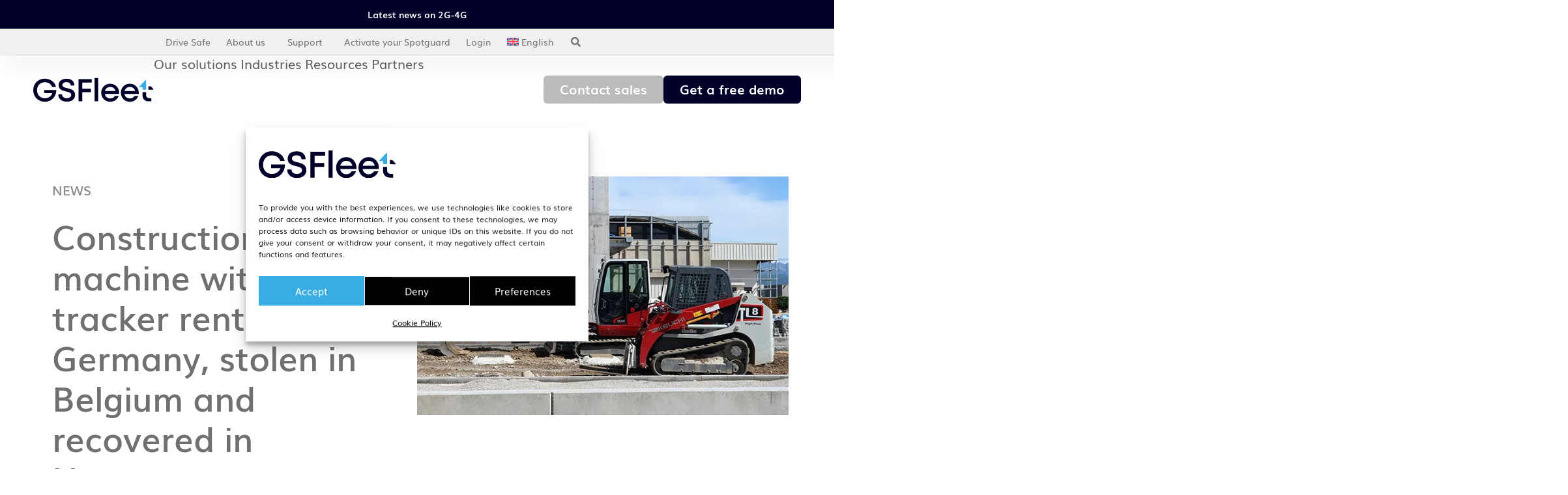

--- FILE ---
content_type: text/html; charset=UTF-8
request_url: https://www.gsfleet.io/en/construction-machine-with-tracker-hired-in-germany-stolen-in-belgium-and-recovered-in-hungary/
body_size: 29902
content:
<!doctype html>
<html lang="en-US">
<head>
	<meta charset="UTF-8">
	<meta name="viewport" content="width=device-width, initial-scale=1">
	<link rel="profile" href="https://gmpg.org/xfn/11">
	<meta name='robots' content='index, follow, max-image-preview:large, max-snippet:-1, max-video-preview:-1' />
<link rel="alternate" hreflang="sv" href="https://www.gsfleet.io/entreprenadmaskin-med-spaarsandare-hyrdes-i-tyskland-stals-i-belgien-och-aaterfanns-i-ungern/" />
<link rel="alternate" hreflang="da" href="https://www.gsfleet.io/da/entreprenoermaskine-med-sporingsenhed-udlejet-i-tyskland-stjaalet-i-belgien-og-genfundet-i-ungarn/" />
<link rel="alternate" hreflang="no" href="https://www.gsfleet.io/no/anleggsmaskin-utleid-i-tyskland-stjaalet-i-belgia-og-funnet-i-ungarn/" />
<link rel="alternate" hreflang="fi" href="https://www.gsfleet.io/fi/saksassa-vuokrattu-saksilla-varustettu-rakennuskone-joka-on-varastettu-belgiassa-ja-loydetty-nuoremmassa-maassa/" />
<link rel="alternate" hreflang="en" href="https://www.gsfleet.io/en/construction-machine-with-tracker-hired-in-germany-stolen-in-belgium-and-recovered-in-hungary/" />
<link rel="alternate" hreflang="x-default" href="https://www.gsfleet.io/entreprenadmaskin-med-spaarsandare-hyrdes-i-tyskland-stals-i-belgien-och-aaterfanns-i-ungern/" />

	<!-- This site is optimized with the Yoast SEO Premium plugin v26.4 (Yoast SEO v26.7) - https://yoast.com/wordpress/plugins/seo/ -->
	<title>Construction machine with tracker rented in Germany, stolen in Belgium and recovered in Hungary</title>
	<meta name="description" content="GSGroup hj&#228;lper v&#229;ra kunder att digitalisera sina verksamheter. Idag levererar vi Sp&#229;rs&#228;ndare Fordonskontroll K&#246;rjournal Utrustningskontroll Temperaturkontroll och Mobil Orderhantering" />
	<link rel="canonical" href="https://www.gsfleet.io/en/construction-machine-with-tracker-hired-in-germany-stolen-in-belgium-and-recovered-in-hungary/" />
	<meta property="og:locale" content="en_US" />
	<meta property="og:type" content="article" />
	<meta property="og:title" content="Construction machine with tracker rented in Germany, stolen in Belgium and recovered in Hungary" />
	<meta property="og:description" content="GSGroup hj&#228;lper v&#229;ra kunder att digitalisera sina verksamheter. Idag levererar vi Sp&#229;rs&#228;ndare Fordonskontroll K&#246;rjournal Utrustningskontroll Temperaturkontroll och Mobil Orderhantering" />
	<meta property="og:url" content="https://www.gsfleet.io/en/construction-machine-with-tracker-hired-in-germany-stolen-in-belgium-and-recovered-in-hungary/" />
	<meta property="og:site_name" content="GSFleet" />
	<meta property="article:published_time" content="2022-05-16T08:44:00+00:00" />
	<meta property="article:modified_time" content="2024-04-24T13:02:36+00:00" />
	<meta property="og:image" content="https://www.gsfleet.io/wp-content/uploads/Entreprenadmaskin-med-spaarsandare-GSGroup.jpg" />
	<meta property="og:image:width" content="700" />
	<meta property="og:image:height" content="450" />
	<meta property="og:image:type" content="image/jpeg" />
	<meta name="author" content="Agnes Levander" />
	<meta name="twitter:card" content="summary_large_image" />
	<meta name="twitter:label1" content="Written by" />
	<meta name="twitter:data1" content="Agnes Levander" />
	<meta name="twitter:label2" content="Est. reading time" />
	<meta name="twitter:data2" content="1 minute" />
	<script type="application/ld+json" class="yoast-schema-graph">{"@context":"https://schema.org","@graph":[{"@type":"Article","@id":"https://www.gsfleet.io/en/construction-machine-with-tracker-hired-in-germany-stolen-in-belgium-and-recovered-in-hungary/#article","isPartOf":{"@id":"https://www.gsfleet.io/en/construction-machine-with-tracker-hired-in-germany-stolen-in-belgium-and-recovered-in-hungary/"},"author":{"name":"Agnes Levander","@id":"https://www.gsfleet.io/en/#/schema/person/2d3942f579ef82f5916ed4a00a5e99a3"},"headline":"Construction machine with tracker rented in Germany, stolen in Belgium and recovered in Hungary","datePublished":"2022-05-16T08:44:00+00:00","dateModified":"2024-04-24T13:02:36+00:00","mainEntityOfPage":{"@id":"https://www.gsfleet.io/en/construction-machine-with-tracker-hired-in-germany-stolen-in-belgium-and-recovered-in-hungary/"},"wordCount":266,"publisher":{"@id":"https://www.gsfleet.io/en/#organization"},"image":{"@id":"https://www.gsfleet.io/en/construction-machine-with-tracker-hired-in-germany-stolen-in-belgium-and-recovered-in-hungary/#primaryimage"},"thumbnailUrl":"https://www.gsfleet.io/wp-content/uploads/Entreprenadmaskin-med-spaarsandare-GSGroup.jpg","articleSection":["Tracing"],"inLanguage":"en-US"},{"@type":"WebPage","@id":"https://www.gsfleet.io/en/construction-machine-with-tracker-hired-in-germany-stolen-in-belgium-and-recovered-in-hungary/","url":"https://www.gsfleet.io/en/construction-machine-with-tracker-hired-in-germany-stolen-in-belgium-and-recovered-in-hungary/","name":"Construction machine with tracker rented in Germany, stolen in Belgium and recovered in Hungary","isPartOf":{"@id":"https://www.gsfleet.io/en/#website"},"primaryImageOfPage":{"@id":"https://www.gsfleet.io/en/construction-machine-with-tracker-hired-in-germany-stolen-in-belgium-and-recovered-in-hungary/#primaryimage"},"image":{"@id":"https://www.gsfleet.io/en/construction-machine-with-tracker-hired-in-germany-stolen-in-belgium-and-recovered-in-hungary/#primaryimage"},"thumbnailUrl":"https://www.gsfleet.io/wp-content/uploads/Entreprenadmaskin-med-spaarsandare-GSGroup.jpg","datePublished":"2022-05-16T08:44:00+00:00","dateModified":"2024-04-24T13:02:36+00:00","description":"GSGroup hj&#228;lper v&#229;ra kunder att digitalisera sina verksamheter. Idag levererar vi Sp&#229;rs&#228;ndare Fordonskontroll K&#246;rjournal Utrustningskontroll Temperaturkontroll och Mobil Orderhantering","breadcrumb":{"@id":"https://www.gsfleet.io/en/construction-machine-with-tracker-hired-in-germany-stolen-in-belgium-and-recovered-in-hungary/#breadcrumb"},"inLanguage":"en-US","potentialAction":[{"@type":"ReadAction","target":["https://www.gsfleet.io/en/construction-machine-with-tracker-hired-in-germany-stolen-in-belgium-and-recovered-in-hungary/"]}]},{"@type":"ImageObject","inLanguage":"en-US","@id":"https://www.gsfleet.io/en/construction-machine-with-tracker-hired-in-germany-stolen-in-belgium-and-recovered-in-hungary/#primaryimage","url":"https://www.gsfleet.io/wp-content/uploads/Entreprenadmaskin-med-spaarsandare-GSGroup.jpg","contentUrl":"https://www.gsfleet.io/wp-content/uploads/Entreprenadmaskin-med-spaarsandare-GSGroup.jpg","width":700,"height":450},{"@type":"BreadcrumbList","@id":"https://www.gsfleet.io/en/construction-machine-with-tracker-hired-in-germany-stolen-in-belgium-and-recovered-in-hungary/#breadcrumb","itemListElement":[{"@type":"ListItem","position":1,"name":"Home","item":"https://www.gsfleet.io/en/"},{"@type":"ListItem","position":2,"name":"Construction machine with tracker rented in Germany, stolen in Belgium and recovered in Hungary"}]},{"@type":"WebSite","@id":"https://www.gsfleet.io/en/#website","url":"https://www.gsfleet.io/en/","name":"GSFleet","description":"","publisher":{"@id":"https://www.gsfleet.io/en/#organization"},"potentialAction":[{"@type":"SearchAction","target":{"@type":"EntryPoint","urlTemplate":"https://www.gsfleet.io/en/?s={search_term_string}"},"query-input":{"@type":"PropertyValueSpecification","valueRequired":true,"valueName":"search_term_string"}}],"inLanguage":"en-US"},{"@type":"Organization","@id":"https://www.gsfleet.io/en/#organization","name":"GSFleet","url":"https://www.gsfleet.io/en/","logo":{"@type":"ImageObject","inLanguage":"en-US","@id":"https://www.gsfleet.io/en/#/schema/logo/image/","url":"https://www.gsfleet.io/wp-content/uploads/GSFleet-Logo-1.svg","contentUrl":"https://www.gsfleet.io/wp-content/uploads/GSFleet-Logo-1.svg","width":130,"height":25,"caption":"GSFleet"},"image":{"@id":"https://www.gsfleet.io/en/#/schema/logo/image/"}},{"@type":"Person","@id":"https://www.gsfleet.io/en/#/schema/person/2d3942f579ef82f5916ed4a00a5e99a3","name":"Agnes Levander","image":{"@type":"ImageObject","inLanguage":"en-US","@id":"https://www.gsfleet.io/en/#/schema/person/image/","url":"https://secure.gravatar.com/avatar/3694622b369ee84a942bb11dc768e7e693adeba3a8ed89547acc957ea25fdf58?s=96&d=mm&r=g","contentUrl":"https://secure.gravatar.com/avatar/3694622b369ee84a942bb11dc768e7e693adeba3a8ed89547acc957ea25fdf58?s=96&d=mm&r=g","caption":"Agnes Levander"},"url":"https://www.gsfleet.io/en/author/agnes/"}]}</script>
	<!-- / Yoast SEO Premium plugin. -->


<link rel="alternate" type="application/rss+xml" title="GSFleet &raquo; Feed" href="https://www.gsfleet.io/en/feed/" />
<link rel="alternate" type="application/rss+xml" title="GSFleet &raquo; Comments Feed" href="https://www.gsfleet.io/en/comments/feed/" />
<link rel="alternate" type="application/rss+xml" title="GSFleet &raquo; Construction machine with tracker rented in Germany, stolen in Belgium and recovered in Hungary Comments Feed" href="https://www.gsfleet.io/en/construction-machine-with-tracker-hired-in-germany-stolen-in-belgium-and-recovered-in-hungary/feed/" />
<link rel="alternate" title="oEmbed (JSON)" type="application/json+oembed" href="https://www.gsfleet.io/en/wp-json/oembed/1.0/embed?url=https%3A%2F%2Fwww.gsfleet.io%2Fen%2Fconstruction-machine-with-tracker-hired-in-germany-stolen-in-belgium-and-recovered-in-hungary%2F" />
<link rel="alternate" title="oEmbed (XML)" type="text/xml+oembed" href="https://www.gsfleet.io/en/wp-json/oembed/1.0/embed?url=https%3A%2F%2Fwww.gsfleet.io%2Fen%2Fconstruction-machine-with-tracker-hired-in-germany-stolen-in-belgium-and-recovered-in-hungary%2F&#038;format=xml" />
<style id='wp-img-auto-sizes-contain-inline-css'>
img:is([sizes=auto i],[sizes^="auto," i]){contain-intrinsic-size:3000px 1500px}
/*# sourceURL=wp-img-auto-sizes-contain-inline-css */
</style>
<link rel='stylesheet' id='woosb-blocks-css' href='https://www.gsfleet.io/wp-content/plugins/woo-product-bundle/assets/css/blocks.css?ver=8.4.3' media='all' />
<style id='wp-emoji-styles-inline-css'>

	img.wp-smiley, img.emoji {
		display: inline !important;
		border: none !important;
		box-shadow: none !important;
		height: 1em !important;
		width: 1em !important;
		margin: 0 0.07em !important;
		vertical-align: -0.1em !important;
		background: none !important;
		padding: 0 !important;
	}
/*# sourceURL=wp-emoji-styles-inline-css */
</style>
<link rel='stylesheet' id='wp-block-library-css' href='https://www.gsfleet.io/wp-includes/css/dist/block-library/style.min.css?ver=6.9' media='all' />
<style id='global-styles-inline-css'>
:root{--wp--preset--aspect-ratio--square: 1;--wp--preset--aspect-ratio--4-3: 4/3;--wp--preset--aspect-ratio--3-4: 3/4;--wp--preset--aspect-ratio--3-2: 3/2;--wp--preset--aspect-ratio--2-3: 2/3;--wp--preset--aspect-ratio--16-9: 16/9;--wp--preset--aspect-ratio--9-16: 9/16;--wp--preset--color--black: #000000;--wp--preset--color--cyan-bluish-gray: #abb8c3;--wp--preset--color--white: #ffffff;--wp--preset--color--pale-pink: #f78da7;--wp--preset--color--vivid-red: #cf2e2e;--wp--preset--color--luminous-vivid-orange: #ff6900;--wp--preset--color--luminous-vivid-amber: #fcb900;--wp--preset--color--light-green-cyan: #7bdcb5;--wp--preset--color--vivid-green-cyan: #00d084;--wp--preset--color--pale-cyan-blue: #8ed1fc;--wp--preset--color--vivid-cyan-blue: #0693e3;--wp--preset--color--vivid-purple: #9b51e0;--wp--preset--gradient--vivid-cyan-blue-to-vivid-purple: linear-gradient(135deg,rgb(6,147,227) 0%,rgb(155,81,224) 100%);--wp--preset--gradient--light-green-cyan-to-vivid-green-cyan: linear-gradient(135deg,rgb(122,220,180) 0%,rgb(0,208,130) 100%);--wp--preset--gradient--luminous-vivid-amber-to-luminous-vivid-orange: linear-gradient(135deg,rgb(252,185,0) 0%,rgb(255,105,0) 100%);--wp--preset--gradient--luminous-vivid-orange-to-vivid-red: linear-gradient(135deg,rgb(255,105,0) 0%,rgb(207,46,46) 100%);--wp--preset--gradient--very-light-gray-to-cyan-bluish-gray: linear-gradient(135deg,rgb(238,238,238) 0%,rgb(169,184,195) 100%);--wp--preset--gradient--cool-to-warm-spectrum: linear-gradient(135deg,rgb(74,234,220) 0%,rgb(151,120,209) 20%,rgb(207,42,186) 40%,rgb(238,44,130) 60%,rgb(251,105,98) 80%,rgb(254,248,76) 100%);--wp--preset--gradient--blush-light-purple: linear-gradient(135deg,rgb(255,206,236) 0%,rgb(152,150,240) 100%);--wp--preset--gradient--blush-bordeaux: linear-gradient(135deg,rgb(254,205,165) 0%,rgb(254,45,45) 50%,rgb(107,0,62) 100%);--wp--preset--gradient--luminous-dusk: linear-gradient(135deg,rgb(255,203,112) 0%,rgb(199,81,192) 50%,rgb(65,88,208) 100%);--wp--preset--gradient--pale-ocean: linear-gradient(135deg,rgb(255,245,203) 0%,rgb(182,227,212) 50%,rgb(51,167,181) 100%);--wp--preset--gradient--electric-grass: linear-gradient(135deg,rgb(202,248,128) 0%,rgb(113,206,126) 100%);--wp--preset--gradient--midnight: linear-gradient(135deg,rgb(2,3,129) 0%,rgb(40,116,252) 100%);--wp--preset--font-size--small: 13px;--wp--preset--font-size--medium: 20px;--wp--preset--font-size--large: 36px;--wp--preset--font-size--x-large: 42px;--wp--preset--spacing--20: 0.44rem;--wp--preset--spacing--30: 0.67rem;--wp--preset--spacing--40: 1rem;--wp--preset--spacing--50: 1.5rem;--wp--preset--spacing--60: 2.25rem;--wp--preset--spacing--70: 3.38rem;--wp--preset--spacing--80: 5.06rem;--wp--preset--shadow--natural: 6px 6px 9px rgba(0, 0, 0, 0.2);--wp--preset--shadow--deep: 12px 12px 50px rgba(0, 0, 0, 0.4);--wp--preset--shadow--sharp: 6px 6px 0px rgba(0, 0, 0, 0.2);--wp--preset--shadow--outlined: 6px 6px 0px -3px rgb(255, 255, 255), 6px 6px rgb(0, 0, 0);--wp--preset--shadow--crisp: 6px 6px 0px rgb(0, 0, 0);}:root { --wp--style--global--content-size: 800px;--wp--style--global--wide-size: 1200px; }:where(body) { margin: 0; }.wp-site-blocks > .alignleft { float: left; margin-right: 2em; }.wp-site-blocks > .alignright { float: right; margin-left: 2em; }.wp-site-blocks > .aligncenter { justify-content: center; margin-left: auto; margin-right: auto; }:where(.wp-site-blocks) > * { margin-block-start: 24px; margin-block-end: 0; }:where(.wp-site-blocks) > :first-child { margin-block-start: 0; }:where(.wp-site-blocks) > :last-child { margin-block-end: 0; }:root { --wp--style--block-gap: 24px; }:root :where(.is-layout-flow) > :first-child{margin-block-start: 0;}:root :where(.is-layout-flow) > :last-child{margin-block-end: 0;}:root :where(.is-layout-flow) > *{margin-block-start: 24px;margin-block-end: 0;}:root :where(.is-layout-constrained) > :first-child{margin-block-start: 0;}:root :where(.is-layout-constrained) > :last-child{margin-block-end: 0;}:root :where(.is-layout-constrained) > *{margin-block-start: 24px;margin-block-end: 0;}:root :where(.is-layout-flex){gap: 24px;}:root :where(.is-layout-grid){gap: 24px;}.is-layout-flow > .alignleft{float: left;margin-inline-start: 0;margin-inline-end: 2em;}.is-layout-flow > .alignright{float: right;margin-inline-start: 2em;margin-inline-end: 0;}.is-layout-flow > .aligncenter{margin-left: auto !important;margin-right: auto !important;}.is-layout-constrained > .alignleft{float: left;margin-inline-start: 0;margin-inline-end: 2em;}.is-layout-constrained > .alignright{float: right;margin-inline-start: 2em;margin-inline-end: 0;}.is-layout-constrained > .aligncenter{margin-left: auto !important;margin-right: auto !important;}.is-layout-constrained > :where(:not(.alignleft):not(.alignright):not(.alignfull)){max-width: var(--wp--style--global--content-size);margin-left: auto !important;margin-right: auto !important;}.is-layout-constrained > .alignwide{max-width: var(--wp--style--global--wide-size);}body .is-layout-flex{display: flex;}.is-layout-flex{flex-wrap: wrap;align-items: center;}.is-layout-flex > :is(*, div){margin: 0;}body .is-layout-grid{display: grid;}.is-layout-grid > :is(*, div){margin: 0;}body{padding-top: 0px;padding-right: 0px;padding-bottom: 0px;padding-left: 0px;}a:where(:not(.wp-element-button)){text-decoration: underline;}:root :where(.wp-element-button, .wp-block-button__link){background-color: #32373c;border-width: 0;color: #fff;font-family: inherit;font-size: inherit;font-style: inherit;font-weight: inherit;letter-spacing: inherit;line-height: inherit;padding-top: calc(0.667em + 2px);padding-right: calc(1.333em + 2px);padding-bottom: calc(0.667em + 2px);padding-left: calc(1.333em + 2px);text-decoration: none;text-transform: inherit;}.has-black-color{color: var(--wp--preset--color--black) !important;}.has-cyan-bluish-gray-color{color: var(--wp--preset--color--cyan-bluish-gray) !important;}.has-white-color{color: var(--wp--preset--color--white) !important;}.has-pale-pink-color{color: var(--wp--preset--color--pale-pink) !important;}.has-vivid-red-color{color: var(--wp--preset--color--vivid-red) !important;}.has-luminous-vivid-orange-color{color: var(--wp--preset--color--luminous-vivid-orange) !important;}.has-luminous-vivid-amber-color{color: var(--wp--preset--color--luminous-vivid-amber) !important;}.has-light-green-cyan-color{color: var(--wp--preset--color--light-green-cyan) !important;}.has-vivid-green-cyan-color{color: var(--wp--preset--color--vivid-green-cyan) !important;}.has-pale-cyan-blue-color{color: var(--wp--preset--color--pale-cyan-blue) !important;}.has-vivid-cyan-blue-color{color: var(--wp--preset--color--vivid-cyan-blue) !important;}.has-vivid-purple-color{color: var(--wp--preset--color--vivid-purple) !important;}.has-black-background-color{background-color: var(--wp--preset--color--black) !important;}.has-cyan-bluish-gray-background-color{background-color: var(--wp--preset--color--cyan-bluish-gray) !important;}.has-white-background-color{background-color: var(--wp--preset--color--white) !important;}.has-pale-pink-background-color{background-color: var(--wp--preset--color--pale-pink) !important;}.has-vivid-red-background-color{background-color: var(--wp--preset--color--vivid-red) !important;}.has-luminous-vivid-orange-background-color{background-color: var(--wp--preset--color--luminous-vivid-orange) !important;}.has-luminous-vivid-amber-background-color{background-color: var(--wp--preset--color--luminous-vivid-amber) !important;}.has-light-green-cyan-background-color{background-color: var(--wp--preset--color--light-green-cyan) !important;}.has-vivid-green-cyan-background-color{background-color: var(--wp--preset--color--vivid-green-cyan) !important;}.has-pale-cyan-blue-background-color{background-color: var(--wp--preset--color--pale-cyan-blue) !important;}.has-vivid-cyan-blue-background-color{background-color: var(--wp--preset--color--vivid-cyan-blue) !important;}.has-vivid-purple-background-color{background-color: var(--wp--preset--color--vivid-purple) !important;}.has-black-border-color{border-color: var(--wp--preset--color--black) !important;}.has-cyan-bluish-gray-border-color{border-color: var(--wp--preset--color--cyan-bluish-gray) !important;}.has-white-border-color{border-color: var(--wp--preset--color--white) !important;}.has-pale-pink-border-color{border-color: var(--wp--preset--color--pale-pink) !important;}.has-vivid-red-border-color{border-color: var(--wp--preset--color--vivid-red) !important;}.has-luminous-vivid-orange-border-color{border-color: var(--wp--preset--color--luminous-vivid-orange) !important;}.has-luminous-vivid-amber-border-color{border-color: var(--wp--preset--color--luminous-vivid-amber) !important;}.has-light-green-cyan-border-color{border-color: var(--wp--preset--color--light-green-cyan) !important;}.has-vivid-green-cyan-border-color{border-color: var(--wp--preset--color--vivid-green-cyan) !important;}.has-pale-cyan-blue-border-color{border-color: var(--wp--preset--color--pale-cyan-blue) !important;}.has-vivid-cyan-blue-border-color{border-color: var(--wp--preset--color--vivid-cyan-blue) !important;}.has-vivid-purple-border-color{border-color: var(--wp--preset--color--vivid-purple) !important;}.has-vivid-cyan-blue-to-vivid-purple-gradient-background{background: var(--wp--preset--gradient--vivid-cyan-blue-to-vivid-purple) !important;}.has-light-green-cyan-to-vivid-green-cyan-gradient-background{background: var(--wp--preset--gradient--light-green-cyan-to-vivid-green-cyan) !important;}.has-luminous-vivid-amber-to-luminous-vivid-orange-gradient-background{background: var(--wp--preset--gradient--luminous-vivid-amber-to-luminous-vivid-orange) !important;}.has-luminous-vivid-orange-to-vivid-red-gradient-background{background: var(--wp--preset--gradient--luminous-vivid-orange-to-vivid-red) !important;}.has-very-light-gray-to-cyan-bluish-gray-gradient-background{background: var(--wp--preset--gradient--very-light-gray-to-cyan-bluish-gray) !important;}.has-cool-to-warm-spectrum-gradient-background{background: var(--wp--preset--gradient--cool-to-warm-spectrum) !important;}.has-blush-light-purple-gradient-background{background: var(--wp--preset--gradient--blush-light-purple) !important;}.has-blush-bordeaux-gradient-background{background: var(--wp--preset--gradient--blush-bordeaux) !important;}.has-luminous-dusk-gradient-background{background: var(--wp--preset--gradient--luminous-dusk) !important;}.has-pale-ocean-gradient-background{background: var(--wp--preset--gradient--pale-ocean) !important;}.has-electric-grass-gradient-background{background: var(--wp--preset--gradient--electric-grass) !important;}.has-midnight-gradient-background{background: var(--wp--preset--gradient--midnight) !important;}.has-small-font-size{font-size: var(--wp--preset--font-size--small) !important;}.has-medium-font-size{font-size: var(--wp--preset--font-size--medium) !important;}.has-large-font-size{font-size: var(--wp--preset--font-size--large) !important;}.has-x-large-font-size{font-size: var(--wp--preset--font-size--x-large) !important;}
:root :where(.wp-block-pullquote){font-size: 1.5em;line-height: 1.6;}
/*# sourceURL=global-styles-inline-css */
</style>
<link rel='stylesheet' id='contact-form-7-css' href='https://www.gsfleet.io/wp-content/plugins/contact-form-7/includes/css/styles.css?ver=6.1.4' media='all' />
<link rel='stylesheet' id='woocommerce-layout-css' href='https://www.gsfleet.io/wp-content/plugins/woocommerce/assets/css/woocommerce-layout.css?ver=10.4.3' media='all' />
<link rel='stylesheet' id='woocommerce-smallscreen-css' href='https://www.gsfleet.io/wp-content/plugins/woocommerce/assets/css/woocommerce-smallscreen.css?ver=10.4.3' media='only screen and (max-width: 768px)' />
<link rel='stylesheet' id='woocommerce-general-css' href='https://www.gsfleet.io/wp-content/plugins/woocommerce/assets/css/woocommerce.css?ver=10.4.3' media='all' />
<style id='woocommerce-inline-inline-css'>
.woocommerce form .form-row .required { visibility: visible; }
/*# sourceURL=woocommerce-inline-inline-css */
</style>
<link rel='stylesheet' id='wpml-legacy-dropdown-click-0-css' href='https://www.gsfleet.io/wp-content/plugins/sitepress-multilingual-cms/templates/language-switchers/legacy-dropdown-click/style.min.css?ver=1' media='all' />
<link rel='stylesheet' id='wpml-menu-item-0-css' href='https://www.gsfleet.io/wp-content/plugins/sitepress-multilingual-cms/templates/language-switchers/menu-item/style.min.css?ver=1' media='all' />
<link rel='stylesheet' id='cmplz-general-css' href='https://www.gsfleet.io/wp-content/plugins/complianz-gdpr-premium/assets/css/cookieblocker.min.css?ver=1761962404' media='all' />
<link rel='stylesheet' id='woosb-frontend-css' href='https://www.gsfleet.io/wp-content/plugins/woo-product-bundle/assets/css/frontend.css?ver=8.4.3' media='all' />
<link rel='stylesheet' id='hello-elementor-css' href='https://www.gsfleet.io/wp-content/themes/hello-elementor/assets/css/reset.css?ver=3.4.5' media='all' />
<link rel='stylesheet' id='hello-elementor-theme-style-css' href='https://www.gsfleet.io/wp-content/themes/hello-elementor/assets/css/theme.css?ver=3.4.5' media='all' />
<link rel='stylesheet' id='hello-elementor-header-footer-css' href='https://www.gsfleet.io/wp-content/themes/hello-elementor/assets/css/header-footer.css?ver=3.4.5' media='all' />
<link rel='stylesheet' id='elementor-frontend-css' href='https://www.gsfleet.io/wp-content/plugins/elementor/assets/css/frontend.min.css?ver=3.34.1' media='all' />
<link rel='stylesheet' id='widget-nav-menu-css' href='https://www.gsfleet.io/wp-content/plugins/elementor-pro/assets/css/widget-nav-menu.min.css?ver=3.34.0' media='all' />
<link rel='stylesheet' id='widget-image-css' href='https://www.gsfleet.io/wp-content/plugins/elementor/assets/css/widget-image.min.css?ver=3.34.1' media='all' />
<link rel='stylesheet' id='widget-icon-list-css' href='https://www.gsfleet.io/wp-content/plugins/elementor/assets/css/widget-icon-list.min.css?ver=3.34.1' media='all' />
<link rel='stylesheet' id='widget-loop-common-css' href='https://www.gsfleet.io/wp-content/plugins/elementor-pro/assets/css/widget-loop-common.min.css?ver=3.34.0' media='all' />
<link rel='stylesheet' id='widget-loop-grid-css' href='https://www.gsfleet.io/wp-content/plugins/elementor-pro/assets/css/widget-loop-grid.min.css?ver=3.34.0' media='all' />
<link rel='stylesheet' id='widget-mega-menu-css' href='https://www.gsfleet.io/wp-content/plugins/elementor-pro/assets/css/widget-mega-menu.min.css?ver=3.34.0' media='all' />
<link rel='stylesheet' id='e-sticky-css' href='https://www.gsfleet.io/wp-content/plugins/elementor-pro/assets/css/modules/sticky.min.css?ver=3.34.0' media='all' />
<link rel='stylesheet' id='widget-heading-css' href='https://www.gsfleet.io/wp-content/plugins/elementor/assets/css/widget-heading.min.css?ver=3.34.1' media='all' />
<link rel='stylesheet' id='widget-post-info-css' href='https://www.gsfleet.io/wp-content/plugins/elementor-pro/assets/css/widget-post-info.min.css?ver=3.34.0' media='all' />
<link rel='stylesheet' id='elementor-icons-shared-0-css' href='https://www.gsfleet.io/wp-content/plugins/elementor/assets/lib/font-awesome/css/fontawesome.min.css?ver=5.15.3' media='all' />
<link rel='stylesheet' id='elementor-icons-fa-regular-css' href='https://www.gsfleet.io/wp-content/plugins/elementor/assets/lib/font-awesome/css/regular.min.css?ver=5.15.3' media='all' />
<link rel='stylesheet' id='elementor-icons-fa-solid-css' href='https://www.gsfleet.io/wp-content/plugins/elementor/assets/lib/font-awesome/css/solid.min.css?ver=5.15.3' media='all' />
<link rel='stylesheet' id='widget-share-buttons-css' href='https://www.gsfleet.io/wp-content/plugins/elementor-pro/assets/css/widget-share-buttons.min.css?ver=3.34.0' media='all' />
<link rel='stylesheet' id='e-apple-webkit-css' href='https://www.gsfleet.io/wp-content/plugins/elementor/assets/css/conditionals/apple-webkit.min.css?ver=3.34.1' media='all' />
<link rel='stylesheet' id='elementor-icons-fa-brands-css' href='https://www.gsfleet.io/wp-content/plugins/elementor/assets/lib/font-awesome/css/brands.min.css?ver=5.15.3' media='all' />
<link rel='stylesheet' id='widget-search-form-css' href='https://www.gsfleet.io/wp-content/plugins/elementor-pro/assets/css/widget-search-form.min.css?ver=3.34.0' media='all' />
<link rel='stylesheet' id='e-popup-css' href='https://www.gsfleet.io/wp-content/plugins/elementor-pro/assets/css/conditionals/popup.min.css?ver=3.34.0' media='all' />
<link rel='stylesheet' id='e-animation-fadeInRight-css' href='https://www.gsfleet.io/wp-content/plugins/elementor/assets/lib/animations/styles/fadeInRight.min.css?ver=3.34.1' media='all' />
<link rel='stylesheet' id='elementor-icons-css' href='https://www.gsfleet.io/wp-content/plugins/elementor/assets/lib/eicons/css/elementor-icons.min.css?ver=5.45.0' media='all' />
<link rel='stylesheet' id='elementor-post-9-css' href='https://www.gsfleet.io/wp-content/uploads/elementor/css/post-9.css?ver=1768701726' media='all' />
<link rel='stylesheet' id='elementor-post-6041-css' href='https://www.gsfleet.io/wp-content/uploads/elementor/css/post-6041.css?ver=1768701840' media='all' />
<link rel='stylesheet' id='elementor-post-6050-css' href='https://www.gsfleet.io/wp-content/uploads/elementor/css/post-6050.css?ver=1768701840' media='all' />
<link rel='stylesheet' id='elementor-post-6663-css' href='https://www.gsfleet.io/wp-content/uploads/elementor/css/post-6663.css?ver=1768701840' media='all' />
<link rel='stylesheet' id='elementor-post-5307-css' href='https://www.gsfleet.io/wp-content/uploads/elementor/css/post-5307.css?ver=1768701726' media='all' />
<link rel='stylesheet' id='elementor-post-20406-css' href='https://www.gsfleet.io/wp-content/uploads/elementor/css/post-20406.css?ver=1768701840' media='all' />
<link rel='stylesheet' id='yith_ywsbs_frontend-css' href='https://www.gsfleet.io/wp-content/plugins/yith-woocommerce-subscription/assets/css/frontend.css?ver=4.12.0' media='all' />
<link rel='stylesheet' id='hello-elementor-child-style-css' href='https://www.gsfleet.io/wp-content/themes/hello-theme-child-master/style.css?ver=2.0.0' media='all' />
<script id="wpml-cookie-js-extra">
var wpml_cookies = {"wp-wpml_current_language":{"value":"en","expires":1,"path":"/"}};
var wpml_cookies = {"wp-wpml_current_language":{"value":"en","expires":1,"path":"/"}};
//# sourceURL=wpml-cookie-js-extra
</script>
<script src="https://www.gsfleet.io/wp-content/plugins/sitepress-multilingual-cms/res/js/cookies/language-cookie.js?ver=486900" id="wpml-cookie-js" defer data-wp-strategy="defer"></script>
<script src="https://www.gsfleet.io/wp-includes/js/jquery/jquery.min.js?ver=3.7.1" id="jquery-core-js"></script>
<script src="https://www.gsfleet.io/wp-includes/js/jquery/jquery-migrate.min.js?ver=3.4.1" id="jquery-migrate-js"></script>
<script src="https://www.gsfleet.io/wp-content/plugins/woocommerce/assets/js/jquery-blockui/jquery.blockUI.min.js?ver=2.7.0-wc.10.4.3" id="wc-jquery-blockui-js" defer data-wp-strategy="defer"></script>
<script id="wc-add-to-cart-js-extra">
var wc_add_to_cart_params = {"ajax_url":"/wp-admin/admin-ajax.php","wc_ajax_url":"/en/?wc-ajax=%%endpoint%%","i18n_view_cart":"View cart","cart_url":"https://www.gsfleet.io/cart/","is_cart":"","cart_redirect_after_add":"yes"};
//# sourceURL=wc-add-to-cart-js-extra
</script>
<script src="https://www.gsfleet.io/wp-content/plugins/woocommerce/assets/js/frontend/add-to-cart.min.js?ver=10.4.3" id="wc-add-to-cart-js" defer data-wp-strategy="defer"></script>
<script src="https://www.gsfleet.io/wp-content/plugins/woocommerce/assets/js/js-cookie/js.cookie.min.js?ver=2.1.4-wc.10.4.3" id="wc-js-cookie-js" defer data-wp-strategy="defer"></script>
<script id="woocommerce-js-extra">
var woocommerce_params = {"ajax_url":"/wp-admin/admin-ajax.php","wc_ajax_url":"/en/?wc-ajax=%%endpoint%%","i18n_password_show":"Show password","i18n_password_hide":"Hide password"};
//# sourceURL=woocommerce-js-extra
</script>
<script src="https://www.gsfleet.io/wp-content/plugins/woocommerce/assets/js/frontend/woocommerce.min.js?ver=10.4.3" id="woocommerce-js" defer data-wp-strategy="defer"></script>
<script src="https://www.gsfleet.io/wp-content/plugins/sitepress-multilingual-cms/templates/language-switchers/legacy-dropdown-click/script.min.js?ver=1" id="wpml-legacy-dropdown-click-0-js"></script>
<link rel="https://api.w.org/" href="https://www.gsfleet.io/en/wp-json/" /><link rel="alternate" title="JSON" type="application/json" href="https://www.gsfleet.io/en/wp-json/wp/v2/posts/6699" /><link rel="EditURI" type="application/rsd+xml" title="RSD" href="https://www.gsfleet.io/xmlrpc.php?rsd" />
<meta name="generator" content="WordPress 6.9" />
<meta name="generator" content="WooCommerce 10.4.3" />
<link rel='shortlink' href='https://www.gsfleet.io/en/?p=6699' />
<meta name="generator" content="WPML ver:4.8.6 stt:12,1,18,38,50;" />
<!-- HFCM by 99 Robots - Snippet # 4: Leadfeeder -->
<script> (function(ss,ex){ window.ldfdr=window.ldfdr||function(){(ldfdr._q=ldfdr._q||[]).push([].slice.call(arguments));}; (function(d,s){ fs=d.getElementsByTagName(s)[0]; function ce(src){ var cs=d.createElement(s); cs.src=src; cs.async=1; fs.parentNode.insertBefore(cs,fs); }; ce('https://sc.lfeeder.com/lftracker_v1_'+ss+(ex?'_'+ex:'')+'.js'); })(document,'script'); })('YEgkB8l9NE27ep3Z'); </script>
<!-- /end HFCM by 99 Robots -->
<meta name="google-site-verification" content="H3pjiaezr6vTsseOJD4M-uZc83TC6cII2lYwwbbej3k" />			<style>.cmplz-hidden {
					display: none !important;
				}</style><meta name="description" content="One of GSGroup&#039;s customers in Germany contacted our alarm center and reported that a Takeuchi excavator, worth 410,000 SEK, had been stolen.">
	<noscript><style>.woocommerce-product-gallery{ opacity: 1 !important; }</style></noscript>
	<meta name="generator" content="Elementor 3.34.1; settings: css_print_method-external, google_font-disabled, font_display-swap">
			<style>
				.e-con.e-parent:nth-of-type(n+4):not(.e-lazyloaded):not(.e-no-lazyload),
				.e-con.e-parent:nth-of-type(n+4):not(.e-lazyloaded):not(.e-no-lazyload) * {
					background-image: none !important;
				}
				@media screen and (max-height: 1024px) {
					.e-con.e-parent:nth-of-type(n+3):not(.e-lazyloaded):not(.e-no-lazyload),
					.e-con.e-parent:nth-of-type(n+3):not(.e-lazyloaded):not(.e-no-lazyload) * {
						background-image: none !important;
					}
				}
				@media screen and (max-height: 640px) {
					.e-con.e-parent:nth-of-type(n+2):not(.e-lazyloaded):not(.e-no-lazyload),
					.e-con.e-parent:nth-of-type(n+2):not(.e-lazyloaded):not(.e-no-lazyload) * {
						background-image: none !important;
					}
				}
			</style>
			<link rel="icon" href="https://www.gsfleet.io/wp-content/uploads/GSFleet_icon-100x100.png" sizes="32x32" />
<link rel="icon" href="https://www.gsfleet.io/wp-content/uploads/GSFleet_icon-300x300.png" sizes="192x192" />
<link rel="apple-touch-icon" href="https://www.gsfleet.io/wp-content/uploads/GSFleet_icon-300x300.png" />
<meta name="msapplication-TileImage" content="https://www.gsfleet.io/wp-content/uploads/GSFleet_icon-300x300.png" />
		<style id="wp-custom-css">
			/* Logo hotfix */
.elementor-1313 .elementor-element.elementor-element-7c92753 img {
  width: 100%;
  height: 40px;
}

.grecaptcha-badge { 
    visibility: hidden !important;
}
blockquote {margin-inline-start:0px; margin-inline-end:0px;}


/* Hubspot form fix */
.hbspt-form label{
	padding-bottom: 10px;
}

.hbspt-form input,
.hbspt-form select {
color: var(--e-global-color-text);
    border-color: #D0D0D0;
    border-radius: 2px 2px 2px 2px;
	transition: all 0.3s
}

.hbspt-form input:focus,
.hbspt-form select:focus {
    box-shadow: inset 0 0 0 1px rgba(0, 0, 0, 0.1);
    outline: 0;
	border-color: #D0D0D0;
}

.hbspt-form .hs-form-field{
	    margin-bottom: 20px;
}

.hbspt-form .hs-button {
	background-color: var(--e-global-color-primary);
	color: white ;
	border: none;
}

.hbspt-form .hs-button:hover {
    background-color: var(--e-global-color-fe9d531);
}

.hbspt-form .legal-consent-container {
	font-size: 0.875rem;
	line-height: 1.3;
}

.hbspt-form .inputs-list {
	padding-left: 0;
	padding-top: 1rem;
}

.hbspt-form .hs-form-booleancheckbox {
	list-style-type: none;
}

.hbspt-form .no-list {
	list-style-type: none;
	margin-left: 0;
	padding-left:0;
}

.hbspt-form .hs-error-msgs {
	font-size: 0.875rem;
	color: red;
}

#blue-form .hbspt-form label {
	color: white;
}

#blue-form .hbspt-form .legal-consent-container {
	color: white;
}

#blue-form .hbspt-form .hs-button {
	margin-top: 1rem;
	background-color: black;
	opacity: 1;
	transition: opacity .3s
}

#blue-form .hbspt-form .hs-button:hover {
	
opacity: 0.8;
}

#blue-form .hbspt-form a {
	color:black;
}

#blue-form .hbspt-form a:hover {
	text-decoration: underline;
}

#blue-form fieldset {
	max-width: initial;
}

#blue-form .hs-input:not([type=checkbox]) {
	width: 100%
}
#blue-form .form-columns-2 {
    display: flex;
    gap: 0.5rem;
}
/* Hubspot end */

/* Password form */
.post-password-form {
	    padding: 6rem 2rem;
    max-width: 40rem;
    margin: auto;
}

.post-password-form p:first-child {
	font-weight: bold;
}

.post-password-form input[type=password] {
	margin-top: 0.5rem;
}

.post-password-form input[type=password]:focus-visible {
	outline: 2px solid var(--e-global-color-primary) !important;
    outline-offset: 2px !important;
	box-shadow: inset 0 0 0 1px rgba(0, 0, 0, 0.0);
	border-color: #D0D0D0;
}

.post-password-form input[type=submit] {
	background-color: var(--e-global-color-primary);
	color: white;
	border: none;
		margin-left: 0.5rem;
}



.post-password-form input[type=submit]:hover,
.post-password-form input[type=submit]:focus {
	background-color: var(--e-global-color-fe9d531);
	border: none;
		outline: none;
}
.woosb-itemmeta-bundles:not(.woosb-custom) {
  display: none;
}
.woocommerce .wc-item-meta {
  padding-left: 0 !important;
  margin-left: 0 !important;
}
.woocommerce .woosb-itemmeta-bundles.woosb-custom {
  margin-bottom: 0.5em; 
}
.woocommerce-terms-and-conditions-wrapper {
  display: none !important;
}
.custom-terms-wrapper {
  margin-top: 20px;
  padding-top: 10px;
  border-top: 1px solid #e0e0e0; /* valfritt – ger subtil separation */
}

.custom-terms-wrapper label {
  display: inline-block;
  margin-left: 5px;
}		</style>
		</head>
<body data-cmplz=1 class="wp-singular post-template-default single single-post postid-6699 single-format-standard wp-custom-logo wp-embed-responsive wp-theme-hello-elementor wp-child-theme-hello-theme-child-master theme-hello-elementor woocommerce-no-js hello-elementor-default elementor-default elementor-kit-9 elementor-page-6663">


<a class="skip-link screen-reader-text" href="#content">Skip to content</a>

		<nav data-elementor-type="header" data-elementor-id="6041" class="elementor elementor-6041 elementor-1313 elementor-location-header" data-elementor-post-type="elementor_library">
			<div class="elementor-element elementor-element-f9b0c67 e-con-full e-flex e-con e-parent" data-id="f9b0c67" data-element_type="container" data-settings="{&quot;background_background&quot;:&quot;classic&quot;}">
				<div class="elementor-element elementor-element-867f1cc top-banner elementor-widget elementor-widget-text-editor" data-id="867f1cc" data-element_type="widget" data-widget_type="text-editor.default">
				<div class="elementor-widget-container">
									<p><span style="color: #ffffff;"><a style="color: #ffffff;" href="https://www.gsfleet.io/en/2g-to-4g/">Latest news on 2G-4G</a></span></p>								</div>
				</div>
				</div>
		<div class="elementor-element elementor-element-7595c6b e-con-full top-header elementor-hidden-tablet elementor-hidden-mobile e-flex e-con e-parent" data-id="7595c6b" data-element_type="container" data-settings="{&quot;background_background&quot;:&quot;classic&quot;}">
				<div class="elementor-element elementor-element-6cd730b elementor-widget__width-initial elementor-widget elementor-widget-html" data-id="6cd730b" data-element_type="widget" data-widget_type="html.default">
				<div class="elementor-widget-container">
					<script>/*document.addEventListener('DOMContentLoaded', function() {
let elements = document.querySelectorAll( '.showsearch' );
let popupposts = [ '5307']; /* enter your popups IDs here , in the order you want them to show up */
/*

elements.forEach(function(e,i){
e.addEventListener( 'click', function(){
elementorProFrontend.modules.popup.showPopup( { id: popupposts[i] } );
} );
document.addEventListener( 'mousemove', function(event){
//jQuery('body').click();
console.log(event.target);
});
});
});*/
</script>				</div>
				</div>
				<div class="elementor-element elementor-element-89c2ab9 elementor-widget__width-initial elementor-widget elementor-widget-html" data-id="89c2ab9" data-element_type="widget" data-widget_type="html.default">
				<div class="elementor-widget-container">
					<script>/*document.addEventListener('DOMContentLoaded', function() {
    var title_2481 = document.getElementById('e-n-menu-title-2481');
    var content_2481 = document.getElementById('e-n-menu-content-2481');
    var inner_2481 = content_2481.querySelector('.e-con-inner');

    var title_2482 = document.getElementById('e-n-menu-title-2482');
    var content_2482 = document.getElementById('e-n-menu-content-2482');
    var inner_2482 = content_2482.querySelector('.e-con-inner');

    var title_2483 = document.getElementById('e-n-menu-title-2483');
    var content_2483 = document.getElementById('e-n-menu-content-2483');
    var inner_2483 = content_2483.querySelector('.e-con-inner');

    var timer; // Таймер для задержки исчезновения

    // Устанавливаем начальные стили для внутренних элементов
    [inner_2481, inner_2482, inner_2483].forEach(inner => {
        inner.style.transition = 'opacity 0.5s ease-in-out';
        inner.style.opacity = 0;
    });

    // Функция для показа внутреннего контента
    function showContent(inner) {
        clearTimeout(timer); // Отменяем текущий таймер скрытия, если он активен
        inner.style.opacity = 1;
    }

    // Функция для скрытия внутреннего контента
    function hideContent(inner) {
        timer = setTimeout(() => {
            inner.style.opacity = 0;
        }, 500); // Задержка перед началом исчезновения
    }

    // Обработчики событий для заголовков
    title_2481.addEventListener('mouseenter', () => showContent(inner_2481));
    title_2481.addEventListener('mouseleave', () => hideContent(inner_2481));

    title_2482.addEventListener('mouseenter', () => showContent(inner_2482));
    title_2482.addEventListener('mouseleave', () => hideContent(inner_2482));

    title_2483.addEventListener('mouseenter', () => showContent(inner_2483));
    title_2483.addEventListener('mouseleave', () => hideContent(inner_2483));

    // Обработчики событий для внутренних контентов
    [inner_2481, inner_2482, inner_2483].forEach(inner => {
        inner.addEventListener('mouseenter', () => clearTimeout(timer)); // Отменяем скрытие, если курсор на внутреннем контенте
        //inner.addEventListener('mouseleave', () => hideContent(inner)); // Скрываем внутренний контент, когда курсор уходит
    });
});
*/
</script>

				</div>
				</div>
				<div class="elementor-element elementor-element-2b57007 elementor-nav-menu__align-end elementor-nav-menu--dropdown-tablet elementor-nav-menu__text-align-aside elementor-nav-menu--toggle elementor-nav-menu--burger elementor-widget elementor-widget-nav-menu" data-id="2b57007" data-element_type="widget" data-settings="{&quot;submenu_icon&quot;:{&quot;value&quot;:&quot;&lt;i class=\&quot;\&quot; aria-hidden=\&quot;true\&quot;&gt;&lt;\/i&gt;&quot;,&quot;library&quot;:&quot;&quot;},&quot;layout&quot;:&quot;horizontal&quot;,&quot;toggle&quot;:&quot;burger&quot;}" data-widget_type="nav-menu.default">
				<div class="elementor-widget-container">
								<nav aria-label="Menu" class="elementor-nav-menu--main elementor-nav-menu__container elementor-nav-menu--layout-horizontal e--pointer-none">
				<ul id="menu-1-2b57007" class="elementor-nav-menu"><li class="menu-item menu-item-type-post_type menu-item-object-page menu-item-10537"><a href="https://www.gsfleet.io/en/drive-safe/" class="elementor-item">Drive Safe</a></li>
<li class="menu-item menu-item-type-post_type menu-item-object-page menu-item-has-children menu-item-7740"><a href="https://www.gsfleet.io/en/about-us/" class="elementor-item">About us</a>
<ul class="sub-menu elementor-nav-menu--dropdown">
	<li class="menu-item menu-item-type-post_type menu-item-object-page menu-item-7741"><a href="https://www.gsfleet.io/en/about-us/" class="elementor-sub-item">About us</a></li>
	<li class="menu-item menu-item-type-post_type menu-item-object-page menu-item-7742"><a href="https://www.gsfleet.io/en/about-us/contact-us/" class="elementor-sub-item">Contact us</a></li>
	<li class="menu-item menu-item-type-post_type menu-item-object-page menu-item-7743"><a href="https://www.gsfleet.io/en/about-us/career/" class="elementor-sub-item">Career</a></li>
	<li class="menu-item menu-item-type-post_type menu-item-object-page menu-item-7744"><a href="https://www.gsfleet.io/en/about-us/board-and-management/" class="elementor-sub-item">Board and management</a></li>
	<li class="menu-item menu-item-type-post_type menu-item-object-page menu-item-7745"><a href="https://www.gsfleet.io/en/about-us/references/" class="elementor-sub-item">References</a></li>
</ul>
</li>
<li class="menu-item menu-item-type-post_type menu-item-object-page menu-item-has-children menu-item-12503"><a href="https://www.gsfleet.io/en/about-us/contact-us/" class="elementor-item">Support</a>
<ul class="sub-menu elementor-nav-menu--dropdown">
	<li class="menu-item menu-item-type-post_type menu-item-object-page menu-item-14651"><a href="https://www.gsfleet.io/en/about-us/contact-us/" class="elementor-sub-item">Contact us</a></li>
	<li class="menu-item menu-item-type-post_type menu-item-object-page menu-item-6428"><a href="https://www.gsfleet.io/en/support/faq/" class="elementor-sub-item">FAQ</a></li>
	<li class="menu-item menu-item-type-post_type menu-item-object-page menu-item-7746"><a href="https://www.gsfleet.io/en/support/invoicing-inquiries/" class="elementor-sub-item">Invoicing inquiries</a></li>
	<li class="menu-item menu-item-type-post_type menu-item-object-page menu-item-7747"><a href="https://www.gsfleet.io/en/support/change-of-ownership/" class="elementor-sub-item">Change of ownership</a></li>
	<li class="menu-item menu-item-type-post_type menu-item-object-page menu-item-7764"><a href="https://www.gsfleet.io/en/support/change-of-address/" class="elementor-sub-item">Change of address</a></li>
	<li class="menu-item menu-item-type-post_type menu-item-object-page menu-item-7765"><a href="https://www.gsfleet.io/en/support/replacement-units/" class="elementor-sub-item">Replacement units</a></li>
	<li class="menu-item menu-item-type-post_type menu-item-object-page menu-item-11863"><a href="https://www.gsfleet.io/en/support/add-ons/" class="elementor-sub-item">Add-ons</a></li>
	<li class="menu-item menu-item-type-post_type menu-item-object-page menu-item-7766"><a href="https://www.gsfleet.io/en/support/cancellation/" class="elementor-sub-item">Cancellation</a></li>
</ul>
</li>
<li class="menu-item menu-item-type-post_type menu-item-object-page menu-item-7768"><a href="https://www.gsfleet.io/en/activate-your-spotguard/" class="elementor-item">Activate your Spotguard</a></li>
<li class="menu-item menu-item-type-post_type menu-item-object-page menu-item-16465"><a href="https://www.gsfleet.io/en/login/" class="elementor-item">Login</a></li>
<li class="menu-item wpml-ls-slot-22 wpml-ls-item wpml-ls-item-en wpml-ls-current-language wpml-ls-menu-item wpml-ls-last-item menu-item-type-wpml_ls_menu_item menu-item-object-wpml_ls_menu_item menu-item-has-children menu-item-wpml-ls-22-en"><a href="https://www.gsfleet.io/en/construction-machine-with-tracker-hired-in-germany-stolen-in-belgium-and-recovered-in-hungary/" role="menuitem" class="elementor-item"><img
            class="wpml-ls-flag"
            src="https://www.gsfleet.io/wp-content/plugins/sitepress-multilingual-cms/res/flags/en.svg"
            alt=""
            
            
    /><span class="wpml-ls-native" lang="en">English</span></a>
<ul class="sub-menu elementor-nav-menu--dropdown">
	<li class="menu-item wpml-ls-slot-22 wpml-ls-item wpml-ls-item-sv wpml-ls-menu-item wpml-ls-first-item menu-item-type-wpml_ls_menu_item menu-item-object-wpml_ls_menu_item menu-item-wpml-ls-22-sv"><a href="https://www.gsfleet.io/entreprenadmaskin-med-spaarsandare-hyrdes-i-tyskland-stals-i-belgien-och-aaterfanns-i-ungern/" title="Switch to Svenska" aria-label="Switch to Svenska" role="menuitem" class="elementor-sub-item"><img
            class="wpml-ls-flag"
            src="https://www.gsfleet.io/wp-content/plugins/sitepress-multilingual-cms/res/flags/sv.svg"
            alt=""
            
            
    /><span class="wpml-ls-native" lang="sv">Svenska</span></a></li>
	<li class="menu-item wpml-ls-slot-22 wpml-ls-item wpml-ls-item-da wpml-ls-menu-item menu-item-type-wpml_ls_menu_item menu-item-object-wpml_ls_menu_item menu-item-wpml-ls-22-da"><a href="https://www.gsfleet.io/da/entreprenoermaskine-med-sporingsenhed-udlejet-i-tyskland-stjaalet-i-belgien-og-genfundet-i-ungarn/" title="Switch to Dansk" aria-label="Switch to Dansk" role="menuitem" class="elementor-sub-item"><img
            class="wpml-ls-flag"
            src="https://www.gsfleet.io/wp-content/plugins/sitepress-multilingual-cms/res/flags/da.svg"
            alt=""
            
            
    /><span class="wpml-ls-native" lang="da">Dansk</span></a></li>
	<li class="menu-item wpml-ls-slot-22 wpml-ls-item wpml-ls-item-no wpml-ls-menu-item menu-item-type-wpml_ls_menu_item menu-item-object-wpml_ls_menu_item menu-item-wpml-ls-22-no"><a href="https://www.gsfleet.io/no/anleggsmaskin-utleid-i-tyskland-stjaalet-i-belgia-og-funnet-i-ungarn/" title="Switch to Norsk" aria-label="Switch to Norsk" role="menuitem" class="elementor-sub-item"><img
            class="wpml-ls-flag"
            src="https://www.gsfleet.io/wp-content/plugins/sitepress-multilingual-cms/res/flags/no.svg"
            alt=""
            
            
    /><span class="wpml-ls-native" lang="no">Norsk</span></a></li>
	<li class="menu-item wpml-ls-slot-22 wpml-ls-item wpml-ls-item-fi wpml-ls-menu-item menu-item-type-wpml_ls_menu_item menu-item-object-wpml_ls_menu_item menu-item-wpml-ls-22-fi"><a href="https://www.gsfleet.io/fi/saksassa-vuokrattu-saksilla-varustettu-rakennuskone-joka-on-varastettu-belgiassa-ja-loydetty-nuoremmassa-maassa/" title="Switch to Suomi" aria-label="Switch to Suomi" role="menuitem" class="elementor-sub-item"><img
            class="wpml-ls-flag"
            src="https://www.gsfleet.io/wp-content/plugins/sitepress-multilingual-cms/res/flags/fi.svg"
            alt=""
            
            
    /><span class="wpml-ls-native" lang="fi">Suomi</span></a></li>
</ul>
</li>
</ul>			</nav>
					<div class="elementor-menu-toggle" role="button" tabindex="0" aria-label="Menu Toggle" aria-expanded="false">
			<i aria-hidden="true" role="presentation" class="elementor-menu-toggle__icon--open eicon-menu-bar"></i><i aria-hidden="true" role="presentation" class="elementor-menu-toggle__icon--close eicon-close"></i>		</div>
					<nav class="elementor-nav-menu--dropdown elementor-nav-menu__container" aria-hidden="true">
				<ul id="menu-2-2b57007" class="elementor-nav-menu"><li class="menu-item menu-item-type-post_type menu-item-object-page menu-item-10537"><a href="https://www.gsfleet.io/en/drive-safe/" class="elementor-item" tabindex="-1">Drive Safe</a></li>
<li class="menu-item menu-item-type-post_type menu-item-object-page menu-item-has-children menu-item-7740"><a href="https://www.gsfleet.io/en/about-us/" class="elementor-item" tabindex="-1">About us</a>
<ul class="sub-menu elementor-nav-menu--dropdown">
	<li class="menu-item menu-item-type-post_type menu-item-object-page menu-item-7741"><a href="https://www.gsfleet.io/en/about-us/" class="elementor-sub-item" tabindex="-1">About us</a></li>
	<li class="menu-item menu-item-type-post_type menu-item-object-page menu-item-7742"><a href="https://www.gsfleet.io/en/about-us/contact-us/" class="elementor-sub-item" tabindex="-1">Contact us</a></li>
	<li class="menu-item menu-item-type-post_type menu-item-object-page menu-item-7743"><a href="https://www.gsfleet.io/en/about-us/career/" class="elementor-sub-item" tabindex="-1">Career</a></li>
	<li class="menu-item menu-item-type-post_type menu-item-object-page menu-item-7744"><a href="https://www.gsfleet.io/en/about-us/board-and-management/" class="elementor-sub-item" tabindex="-1">Board and management</a></li>
	<li class="menu-item menu-item-type-post_type menu-item-object-page menu-item-7745"><a href="https://www.gsfleet.io/en/about-us/references/" class="elementor-sub-item" tabindex="-1">References</a></li>
</ul>
</li>
<li class="menu-item menu-item-type-post_type menu-item-object-page menu-item-has-children menu-item-12503"><a href="https://www.gsfleet.io/en/about-us/contact-us/" class="elementor-item" tabindex="-1">Support</a>
<ul class="sub-menu elementor-nav-menu--dropdown">
	<li class="menu-item menu-item-type-post_type menu-item-object-page menu-item-14651"><a href="https://www.gsfleet.io/en/about-us/contact-us/" class="elementor-sub-item" tabindex="-1">Contact us</a></li>
	<li class="menu-item menu-item-type-post_type menu-item-object-page menu-item-6428"><a href="https://www.gsfleet.io/en/support/faq/" class="elementor-sub-item" tabindex="-1">FAQ</a></li>
	<li class="menu-item menu-item-type-post_type menu-item-object-page menu-item-7746"><a href="https://www.gsfleet.io/en/support/invoicing-inquiries/" class="elementor-sub-item" tabindex="-1">Invoicing inquiries</a></li>
	<li class="menu-item menu-item-type-post_type menu-item-object-page menu-item-7747"><a href="https://www.gsfleet.io/en/support/change-of-ownership/" class="elementor-sub-item" tabindex="-1">Change of ownership</a></li>
	<li class="menu-item menu-item-type-post_type menu-item-object-page menu-item-7764"><a href="https://www.gsfleet.io/en/support/change-of-address/" class="elementor-sub-item" tabindex="-1">Change of address</a></li>
	<li class="menu-item menu-item-type-post_type menu-item-object-page menu-item-7765"><a href="https://www.gsfleet.io/en/support/replacement-units/" class="elementor-sub-item" tabindex="-1">Replacement units</a></li>
	<li class="menu-item menu-item-type-post_type menu-item-object-page menu-item-11863"><a href="https://www.gsfleet.io/en/support/add-ons/" class="elementor-sub-item" tabindex="-1">Add-ons</a></li>
	<li class="menu-item menu-item-type-post_type menu-item-object-page menu-item-7766"><a href="https://www.gsfleet.io/en/support/cancellation/" class="elementor-sub-item" tabindex="-1">Cancellation</a></li>
</ul>
</li>
<li class="menu-item menu-item-type-post_type menu-item-object-page menu-item-7768"><a href="https://www.gsfleet.io/en/activate-your-spotguard/" class="elementor-item" tabindex="-1">Activate your Spotguard</a></li>
<li class="menu-item menu-item-type-post_type menu-item-object-page menu-item-16465"><a href="https://www.gsfleet.io/en/login/" class="elementor-item" tabindex="-1">Login</a></li>
<li class="menu-item wpml-ls-slot-22 wpml-ls-item wpml-ls-item-en wpml-ls-current-language wpml-ls-menu-item wpml-ls-last-item menu-item-type-wpml_ls_menu_item menu-item-object-wpml_ls_menu_item menu-item-has-children menu-item-wpml-ls-22-en"><a href="https://www.gsfleet.io/en/construction-machine-with-tracker-hired-in-germany-stolen-in-belgium-and-recovered-in-hungary/" role="menuitem" class="elementor-item" tabindex="-1"><img
            class="wpml-ls-flag"
            src="https://www.gsfleet.io/wp-content/plugins/sitepress-multilingual-cms/res/flags/en.svg"
            alt=""
            
            
    /><span class="wpml-ls-native" lang="en">English</span></a>
<ul class="sub-menu elementor-nav-menu--dropdown">
	<li class="menu-item wpml-ls-slot-22 wpml-ls-item wpml-ls-item-sv wpml-ls-menu-item wpml-ls-first-item menu-item-type-wpml_ls_menu_item menu-item-object-wpml_ls_menu_item menu-item-wpml-ls-22-sv"><a href="https://www.gsfleet.io/entreprenadmaskin-med-spaarsandare-hyrdes-i-tyskland-stals-i-belgien-och-aaterfanns-i-ungern/" title="Switch to Svenska" aria-label="Switch to Svenska" role="menuitem" class="elementor-sub-item" tabindex="-1"><img
            class="wpml-ls-flag"
            src="https://www.gsfleet.io/wp-content/plugins/sitepress-multilingual-cms/res/flags/sv.svg"
            alt=""
            
            
    /><span class="wpml-ls-native" lang="sv">Svenska</span></a></li>
	<li class="menu-item wpml-ls-slot-22 wpml-ls-item wpml-ls-item-da wpml-ls-menu-item menu-item-type-wpml_ls_menu_item menu-item-object-wpml_ls_menu_item menu-item-wpml-ls-22-da"><a href="https://www.gsfleet.io/da/entreprenoermaskine-med-sporingsenhed-udlejet-i-tyskland-stjaalet-i-belgien-og-genfundet-i-ungarn/" title="Switch to Dansk" aria-label="Switch to Dansk" role="menuitem" class="elementor-sub-item" tabindex="-1"><img
            class="wpml-ls-flag"
            src="https://www.gsfleet.io/wp-content/plugins/sitepress-multilingual-cms/res/flags/da.svg"
            alt=""
            
            
    /><span class="wpml-ls-native" lang="da">Dansk</span></a></li>
	<li class="menu-item wpml-ls-slot-22 wpml-ls-item wpml-ls-item-no wpml-ls-menu-item menu-item-type-wpml_ls_menu_item menu-item-object-wpml_ls_menu_item menu-item-wpml-ls-22-no"><a href="https://www.gsfleet.io/no/anleggsmaskin-utleid-i-tyskland-stjaalet-i-belgia-og-funnet-i-ungarn/" title="Switch to Norsk" aria-label="Switch to Norsk" role="menuitem" class="elementor-sub-item" tabindex="-1"><img
            class="wpml-ls-flag"
            src="https://www.gsfleet.io/wp-content/plugins/sitepress-multilingual-cms/res/flags/no.svg"
            alt=""
            
            
    /><span class="wpml-ls-native" lang="no">Norsk</span></a></li>
	<li class="menu-item wpml-ls-slot-22 wpml-ls-item wpml-ls-item-fi wpml-ls-menu-item menu-item-type-wpml_ls_menu_item menu-item-object-wpml_ls_menu_item menu-item-wpml-ls-22-fi"><a href="https://www.gsfleet.io/fi/saksassa-vuokrattu-saksilla-varustettu-rakennuskone-joka-on-varastettu-belgiassa-ja-loydetty-nuoremmassa-maassa/" title="Switch to Suomi" aria-label="Switch to Suomi" role="menuitem" class="elementor-sub-item" tabindex="-1"><img
            class="wpml-ls-flag"
            src="https://www.gsfleet.io/wp-content/plugins/sitepress-multilingual-cms/res/flags/fi.svg"
            alt=""
            
            
    /><span class="wpml-ls-native" lang="fi">Suomi</span></a></li>
</ul>
</li>
</ul>			</nav>
						</div>
				</div>
				<div class="elementor-element elementor-element-7ea6b01 showsearch elementor-view-default elementor-widget elementor-widget-icon" data-id="7ea6b01" data-element_type="widget" data-widget_type="icon.default">
				<div class="elementor-widget-container">
							<div class="elementor-icon-wrapper">
			<a class="elementor-icon" href="#elementor-action%3Aaction%3Dpopup%3Aopen%26settings%3DeyJpZCI6NTMwNywidG9nZ2xlIjpmYWxzZX0%3D">
			<i aria-hidden="true" class="fas fa-search"></i>			</a>
		</div>
						</div>
				</div>
				</div>
		<div class="elementor-element elementor-element-a77e01f e-con-full global-header e-flex e-con e-parent" data-id="a77e01f" data-element_type="container" data-settings="{&quot;background_background&quot;:&quot;classic&quot;,&quot;sticky&quot;:&quot;top&quot;,&quot;sticky_on&quot;:[&quot;desktop&quot;,&quot;tablet&quot;,&quot;mobile&quot;],&quot;sticky_offset&quot;:0,&quot;sticky_effects_offset&quot;:0,&quot;sticky_anchor_link_offset&quot;:0}">
		<div class="elementor-element elementor-element-4529453 e-con-full e-flex e-con e-child" data-id="4529453" data-element_type="container">
				<div class="elementor-element elementor-element-7c92753 elementor-widget__width-initial elementor-widget-mobile__width-initial elementor-widget elementor-widget-image" data-id="7c92753" data-element_type="widget" data-widget_type="image.default">
				<div class="elementor-widget-container">
																<a href="https://www.gsfleet.io/en/">
							<img src="https://www.gsfleet.io/wp-content/uploads/GSFleet-Logo.svg" title="GSFleet-Logo" alt="GSFleet-Logo" loading="lazy" />								</a>
															</div>
				</div>
				<div class="elementor-element elementor-element-ec87287 elementor-hidden-tablet elementor-hidden-mobile mega-menu-items e-full_width e-n-menu-layout-horizontal e-n-menu-tablet elementor-widget elementor-widget-n-menu" data-id="ec87287" data-element_type="widget" data-settings="{&quot;menu_items&quot;:[{&quot;item_title&quot;:&quot;Our solutions&quot;,&quot;_id&quot;:&quot;7e6578f&quot;,&quot;item_dropdown_content&quot;:&quot;yes&quot;,&quot;index&quot;:0,&quot;__dynamic__&quot;:null,&quot;item_link&quot;:{&quot;url&quot;:&quot;&quot;,&quot;is_external&quot;:&quot;&quot;,&quot;nofollow&quot;:&quot;&quot;,&quot;custom_attributes&quot;:&quot;&quot;},&quot;item_icon&quot;:{&quot;value&quot;:&quot;&quot;,&quot;library&quot;:&quot;&quot;},&quot;item_icon_active&quot;:null,&quot;element_id&quot;:&quot;&quot;},{&quot;item_title&quot;:&quot;Industries&quot;,&quot;item_dropdown_content&quot;:&quot;yes&quot;,&quot;index&quot;:0,&quot;_id&quot;:&quot;4d0e770&quot;,&quot;__dynamic__&quot;:null,&quot;item_link&quot;:{&quot;url&quot;:&quot;&quot;,&quot;is_external&quot;:&quot;&quot;,&quot;nofollow&quot;:&quot;&quot;,&quot;custom_attributes&quot;:&quot;&quot;},&quot;item_icon&quot;:{&quot;value&quot;:&quot;&quot;,&quot;library&quot;:&quot;&quot;},&quot;item_icon_active&quot;:null,&quot;element_id&quot;:&quot;&quot;},{&quot;item_title&quot;:&quot;Resources&quot;,&quot;_id&quot;:&quot;10505c5&quot;,&quot;item_dropdown_content&quot;:&quot;yes&quot;,&quot;index&quot;:1,&quot;__dynamic__&quot;:null,&quot;item_link&quot;:{&quot;url&quot;:&quot;&quot;,&quot;is_external&quot;:&quot;&quot;,&quot;nofollow&quot;:&quot;&quot;,&quot;custom_attributes&quot;:&quot;&quot;},&quot;item_icon&quot;:{&quot;value&quot;:&quot;&quot;,&quot;library&quot;:&quot;&quot;},&quot;item_icon_active&quot;:null,&quot;element_id&quot;:&quot;&quot;},{&quot;item_title&quot;:&quot;Partners&quot;,&quot;_id&quot;:&quot;2b7dc88&quot;,&quot;item_dropdown_content&quot;:&quot;yes&quot;,&quot;index&quot;:2,&quot;__dynamic__&quot;:null,&quot;item_link&quot;:{&quot;url&quot;:&quot;&quot;,&quot;is_external&quot;:&quot;&quot;,&quot;nofollow&quot;:&quot;&quot;,&quot;custom_attributes&quot;:&quot;&quot;},&quot;item_icon&quot;:{&quot;value&quot;:&quot;&quot;,&quot;library&quot;:&quot;&quot;},&quot;item_icon_active&quot;:null,&quot;element_id&quot;:&quot;&quot;}],&quot;item_position_horizontal&quot;:&quot;start&quot;,&quot;menu_item_title_distance_from_content&quot;:{&quot;unit&quot;:&quot;px&quot;,&quot;size&quot;:28,&quot;sizes&quot;:[]},&quot;content_width&quot;:&quot;full_width&quot;,&quot;item_layout&quot;:&quot;horizontal&quot;,&quot;open_on&quot;:&quot;hover&quot;,&quot;horizontal_scroll&quot;:&quot;disable&quot;,&quot;breakpoint_selector&quot;:&quot;tablet&quot;,&quot;menu_item_title_distance_from_content_tablet&quot;:{&quot;unit&quot;:&quot;px&quot;,&quot;size&quot;:&quot;&quot;,&quot;sizes&quot;:[]},&quot;menu_item_title_distance_from_content_mobile&quot;:{&quot;unit&quot;:&quot;px&quot;,&quot;size&quot;:&quot;&quot;,&quot;sizes&quot;:[]}}" data-widget_type="mega-menu.default">
				<div class="elementor-widget-container">
							<nav class="e-n-menu" data-widget-number="248" aria-label="Menu">
					<button class="e-n-menu-toggle" id="menu-toggle-248" aria-haspopup="true" aria-expanded="false" aria-controls="menubar-248" aria-label="Menu Toggle">
			<span class="e-n-menu-toggle-icon e-open">
				<i class="eicon-menu-bar"></i>			</span>
			<span class="e-n-menu-toggle-icon e-close">
				<i class="eicon-close"></i>			</span>
		</button>
					<div class="e-n-menu-wrapper" id="menubar-248" aria-labelledby="menu-toggle-248">
				<ul class="e-n-menu-heading">
								<li class="e-n-menu-item">
				<div id="e-n-menu-title-2481" class="e-n-menu-title">
					<div class="e-n-menu-title-container">												<span class="e-n-menu-title-text">
							Our solutions						</span>
					</div>											<button id="e-n-menu-dropdown-icon-2481" class="e-n-menu-dropdown-icon e-focus" data-tab-index="1" aria-haspopup="true" aria-expanded="false" aria-controls="e-n-menu-content-2481" >
							<span class="e-n-menu-dropdown-icon-opened">
																<span class="elementor-screen-only">Close Our solutions</span>
							</span>
							<span class="e-n-menu-dropdown-icon-closed">
																<span class="elementor-screen-only">Open Our solutions</span>
							</span>
						</button>
									</div>
									<div class="e-n-menu-content">
						<div id="e-n-menu-content-2481" data-tab-index="1" aria-labelledby="e-n-menu-dropdown-icon-2481" class="elementor-element elementor-element-86fb8bb e-flex e-con-boxed e-con e-child" data-id="86fb8bb" data-element_type="container" data-settings="{&quot;background_background&quot;:&quot;classic&quot;}">
					<div class="e-con-inner">
		<div class="elementor-element elementor-element-10d43a0 e-con-full e-flex e-con e-child" data-id="10d43a0" data-element_type="container">
				<div class="elementor-element elementor-element-989c285 elementor-list-item-link-inline elementor-icon-list--layout-traditional elementor-widget elementor-widget-icon-list" data-id="989c285" data-element_type="widget" data-widget_type="icon-list.default">
				<div class="elementor-widget-container">
							<ul class="elementor-icon-list-items">
							<li class="elementor-icon-list-item">
											<a href="https://www.gsfleet.io/en/our-solutions/fleet-management/">

											<span class="elementor-icon-list-text">Fleet management</span>
											</a>
									</li>
								<li class="elementor-icon-list-item">
											<a href="https://www.gsfleet.io/en/our-solutions/tachograph/">

											<span class="elementor-icon-list-text">Tachograph</span>
											</a>
									</li>
								<li class="elementor-icon-list-item">
											<a href="https://www.gsfleet.io/en/our-solutions/driver-journal/">

											<span class="elementor-icon-list-text">Driver Journal</span>
											</a>
									</li>
						</ul>
						</div>
				</div>
				</div>
		<div class="elementor-element elementor-element-2089c43 e-con-full e-flex e-con e-child" data-id="2089c43" data-element_type="container">
				<div class="elementor-element elementor-element-e6189ba elementor-list-item-link-inline elementor-icon-list--layout-traditional elementor-widget elementor-widget-icon-list" data-id="e6189ba" data-element_type="widget" data-widget_type="icon-list.default">
				<div class="elementor-widget-container">
							<ul class="elementor-icon-list-items">
							<li class="elementor-icon-list-item">
											<a href="https://www.gsfleet.io/en/our-solutions/tracking-device/">

											<span class="elementor-icon-list-text">Tracking device</span>
											</a>
									</li>
								<li class="elementor-icon-list-item">
											<a href="https://www.gsfleet.io/en/our-solutions/temperature-control/">

											<span class="elementor-icon-list-text">Temperature control</span>
											</a>
									</li>
								<li class="elementor-icon-list-item">
											<a href="https://www.gsfleet.io/en/our-solutions/equipment-control/">

											<span class="elementor-icon-list-text">Equipment control</span>
											</a>
									</li>
						</ul>
						</div>
				</div>
				</div>
		<div class="elementor-element elementor-element-0e12ac0 e-con-full e-flex e-con e-child" data-id="0e12ac0" data-element_type="container">
				</div>
					</div>
				</div>
							</div>
							</li>
					<li class="e-n-menu-item">
				<div id="e-n-menu-title-2482" class="e-n-menu-title">
					<div class="e-n-menu-title-container">												<span class="e-n-menu-title-text">
							Industries						</span>
					</div>											<button id="e-n-menu-dropdown-icon-2482" class="e-n-menu-dropdown-icon e-focus" data-tab-index="2" aria-haspopup="true" aria-expanded="false" aria-controls="e-n-menu-content-2482" >
							<span class="e-n-menu-dropdown-icon-opened">
																<span class="elementor-screen-only">Close Industries</span>
							</span>
							<span class="e-n-menu-dropdown-icon-closed">
																<span class="elementor-screen-only">Open Industries</span>
							</span>
						</button>
									</div>
									<div class="e-n-menu-content">
						<div id="e-n-menu-content-2482" data-tab-index="2" aria-labelledby="e-n-menu-dropdown-icon-2482" class="elementor-element elementor-element-428f7e8 e-flex e-con-boxed e-con e-child" data-id="428f7e8" data-element_type="container" data-settings="{&quot;background_background&quot;:&quot;classic&quot;}">
					<div class="e-con-inner">
		<div class="elementor-element elementor-element-d6f79fb e-con-full e-flex e-con e-child" data-id="d6f79fb" data-element_type="container">
				<div class="elementor-element elementor-element-8a7cb83 elementor-list-item-link-inline elementor-icon-list--layout-traditional elementor-widget elementor-widget-icon-list" data-id="8a7cb83" data-element_type="widget" data-widget_type="icon-list.default">
				<div class="elementor-widget-container">
							<ul class="elementor-icon-list-items">
							<li class="elementor-icon-list-item">
											<a href="https://www.gsfleet.io/en/transport/">

											<span class="elementor-icon-list-text">Transport</span>
											</a>
									</li>
						</ul>
						</div>
				</div>
				</div>
		<div class="elementor-element elementor-element-0c91c8a e-con-full e-flex e-con e-child" data-id="0c91c8a" data-element_type="container">
				</div>
		<div class="elementor-element elementor-element-b8c582b e-con-full e-flex e-con e-child" data-id="b8c582b" data-element_type="container">
				</div>
					</div>
				</div>
							</div>
							</li>
					<li class="e-n-menu-item">
				<div id="e-n-menu-title-2483" class="e-n-menu-title">
					<div class="e-n-menu-title-container">												<span class="e-n-menu-title-text">
							Resources						</span>
					</div>											<button id="e-n-menu-dropdown-icon-2483" class="e-n-menu-dropdown-icon e-focus" data-tab-index="3" aria-haspopup="true" aria-expanded="false" aria-controls="e-n-menu-content-2483" >
							<span class="e-n-menu-dropdown-icon-opened">
																<span class="elementor-screen-only">Close Resources</span>
							</span>
							<span class="e-n-menu-dropdown-icon-closed">
																<span class="elementor-screen-only">Open Resources</span>
							</span>
						</button>
									</div>
									<div class="e-n-menu-content">
						<div id="e-n-menu-content-2483" data-tab-index="3" aria-labelledby="e-n-menu-dropdown-icon-2483" class="elementor-element elementor-element-44ccbc5 e-flex e-con-boxed e-con e-child" data-id="44ccbc5" data-element_type="container" data-settings="{&quot;background_background&quot;:&quot;classic&quot;}">
					<div class="e-con-inner">
		<div class="elementor-element elementor-element-ea760e9 e-con-full e-flex e-con e-child" data-id="ea760e9" data-element_type="container">
				<div class="elementor-element elementor-element-97bdb5e elementor-list-item-link-inline elementor-align-start elementor-icon-list--layout-traditional elementor-widget elementor-widget-icon-list" data-id="97bdb5e" data-element_type="widget" data-widget_type="icon-list.default">
				<div class="elementor-widget-container">
							<ul class="elementor-icon-list-items">
							<li class="elementor-icon-list-item">
											<a href="https://www.gsfleet.io/en/resources/news/">

											<span class="elementor-icon-list-text">News</span>
											</a>
									</li>
								<li class="elementor-icon-list-item">
											<a href="https://www.gsfleet.io/en/resources/insights/">

											<span class="elementor-icon-list-text">Insights</span>
											</a>
									</li>
								<li class="elementor-icon-list-item">
											<a href="https://www.gsfleet.io/en/resources/cases/">

											<span class="elementor-icon-list-text">Cases</span>
											</a>
									</li>
						</ul>
						</div>
				</div>
				</div>
		<div class="elementor-element elementor-element-848bde3 e-con-full e-flex e-con e-child" data-id="848bde3" data-element_type="container">
				<div class="elementor-element elementor-element-56829e7 elementor-list-item-link-inline elementor-align-start elementor-icon-list--layout-traditional elementor-widget elementor-widget-icon-list" data-id="56829e7" data-element_type="widget" data-widget_type="icon-list.default">
				<div class="elementor-widget-container">
							<ul class="elementor-icon-list-items">
							<li class="elementor-icon-list-item">
											<a href="https://www.gsfleet.io/en/resources/product-information/">

											<span class="elementor-icon-list-text">Product information</span>
											</a>
									</li>
						</ul>
						</div>
				</div>
				</div>
		<div class="elementor-element elementor-element-d773ff1 e-con-full e-flex e-con e-child" data-id="d773ff1" data-element_type="container">
				</div>
					</div>
				</div>
							</div>
							</li>
					<li class="e-n-menu-item">
				<div id="e-n-menu-title-2484" class="e-n-menu-title">
					<div class="e-n-menu-title-container">												<span class="e-n-menu-title-text">
							Partners						</span>
					</div>											<button id="e-n-menu-dropdown-icon-2484" class="e-n-menu-dropdown-icon e-focus" data-tab-index="4" aria-haspopup="true" aria-expanded="false" aria-controls="e-n-menu-content-2484" >
							<span class="e-n-menu-dropdown-icon-opened">
																<span class="elementor-screen-only">Close Partners</span>
							</span>
							<span class="e-n-menu-dropdown-icon-closed">
																<span class="elementor-screen-only">Open Partners</span>
							</span>
						</button>
									</div>
									<div class="e-n-menu-content">
						<div id="e-n-menu-content-2484" data-tab-index="4" aria-labelledby="e-n-menu-dropdown-icon-2484" class="elementor-element elementor-element-42e56f0 e-flex e-con-boxed e-con e-child" data-id="42e56f0" data-element_type="container" data-settings="{&quot;background_background&quot;:&quot;classic&quot;}">
					<div class="e-con-inner">
		<div class="elementor-element elementor-element-001733d e-con-full e-flex e-con e-child" data-id="001733d" data-element_type="container">
				<div class="elementor-element elementor-element-60948c8 elementor-list-item-link-inline elementor-align-start elementor-icon-list--layout-traditional elementor-widget elementor-widget-icon-list" data-id="60948c8" data-element_type="widget" data-widget_type="icon-list.default">
				<div class="elementor-widget-container">
							<ul class="elementor-icon-list-items">
							<li class="elementor-icon-list-item">
											<a href="https://www.gsfleet.io/en/partners/become-a-partner/">

											<span class="elementor-icon-list-text">Become a partner</span>
											</a>
									</li>
								<li class="elementor-icon-list-item">
											<a href="https://www.gsfleet.io/en/partners/our-partners/">

											<span class="elementor-icon-list-text">Our partners</span>
											</a>
									</li>
						</ul>
						</div>
				</div>
				</div>
		<div class="elementor-element elementor-element-934e781 e-con-full e-flex e-con e-child" data-id="934e781" data-element_type="container">
				<div class="elementor-element elementor-element-e4e1967 elementor-grid-2 elementor-grid-tablet-2 elementor-grid-mobile-1 elementor-widget elementor-widget-loop-grid" data-id="e4e1967" data-element_type="widget" data-settings="{&quot;template_id&quot;:1323,&quot;columns&quot;:2,&quot;_skin&quot;:&quot;post&quot;,&quot;columns_tablet&quot;:&quot;2&quot;,&quot;columns_mobile&quot;:&quot;1&quot;,&quot;edit_handle_selector&quot;:&quot;[data-elementor-type=\&quot;loop-item\&quot;]&quot;,&quot;row_gap&quot;:{&quot;unit&quot;:&quot;px&quot;,&quot;size&quot;:&quot;&quot;,&quot;sizes&quot;:[]},&quot;row_gap_tablet&quot;:{&quot;unit&quot;:&quot;px&quot;,&quot;size&quot;:&quot;&quot;,&quot;sizes&quot;:[]},&quot;row_gap_mobile&quot;:{&quot;unit&quot;:&quot;px&quot;,&quot;size&quot;:&quot;&quot;,&quot;sizes&quot;:[]}}" data-widget_type="loop-grid.post">
				<div class="elementor-widget-container">
							<div class="elementor-loop-container elementor-grid" role="list">
		<style id="loop-1323">.elementor-1323 .elementor-element.elementor-element-0ee4f58{--display:flex;--gap:0px 0px;--row-gap:0px;--column-gap:0px;--padding-top:0px;--padding-bottom:0px;--padding-left:0px;--padding-right:0px;}.elementor-1323 .elementor-element.elementor-element-60d35cb > .elementor-widget-container{margin:0px 0px 15px 0px;}.elementor-1323 .elementor-element.elementor-element-60d35cb{text-align:start;}.elementor-1323 .elementor-element.elementor-element-60d35cb img{width:80%;}.elementor-1323 .elementor-element.elementor-element-8af8543 > .elementor-widget-container{margin:0px 0px -9px 0px;}.elementor-1323 .elementor-element.elementor-element-8af8543 .elementor-heading-title{font-family:"Muli", Sans-serif;font-size:0.9rem;font-weight:400;line-height:1.5em;color:var( --e-global-color-text );}.elementor-1323 .elementor-element.elementor-element-f042e18 .elementor-heading-title{font-family:"Muli", Sans-serif;font-size:0.95rem;font-weight:800;line-height:1.4em;color:var( --e-global-color-text );}</style>		<div data-elementor-type="loop-item" data-elementor-id="1323" class="elementor elementor-1323 e-loop-item e-loop-item-20693 post-20693 case type-case status-publish has-post-thumbnail hentry" data-elementor-post-type="elementor_library" data-custom-edit-handle="1">
			<a class="elementor-element elementor-element-0ee4f58 e-flex e-con-boxed e-con e-parent" data-id="0ee4f58" data-element_type="container" href="https://www.gsfleet.io/en/case/fleet-management-software-for-transport-companies-quick-transport/">
					<div class="e-con-inner">
				<div class="elementor-element elementor-element-60d35cb elementor-widget elementor-widget-image" data-id="60d35cb" data-element_type="widget" data-widget_type="image.default">
				<div class="elementor-widget-container">
															<img width="720" height="500" src="https://www.gsfleet.io/wp-content/uploads/Skarmavbild-2025-10-10-kl.-12.53.56.png" class="attachment-large size-large wp-image-20689" alt="GSFleet Quick Transport" srcset="https://www.gsfleet.io/wp-content/uploads/Skarmavbild-2025-10-10-kl.-12.53.56.png 720w, https://www.gsfleet.io/wp-content/uploads/Skarmavbild-2025-10-10-kl.-12.53.56-300x208.png 300w, https://www.gsfleet.io/wp-content/uploads/Skarmavbild-2025-10-10-kl.-12.53.56-600x417.png 600w" sizes="(max-width: 720px) 100vw, 720px" />															</div>
				</div>
				<div class="elementor-element elementor-element-8af8543 elementor-widget elementor-widget-heading" data-id="8af8543" data-element_type="widget" data-widget_type="heading.default">
				<div class="elementor-widget-container">
					<p class="elementor-heading-title elementor-size-default">Case study:</p>				</div>
				</div>
				<div class="elementor-element elementor-element-f042e18 elementor-widget elementor-widget-theme-post-title elementor-page-title elementor-widget-heading" data-id="f042e18" data-element_type="widget" data-widget_type="theme-post-title.default">
				<div class="elementor-widget-container">
					<p class="elementor-heading-title elementor-size-default">How Quick Transport streamlined their diverse transport operations with GSFleet Manager</p>				</div>
				</div>
					</div>
				</a>
				</div>
				<div data-elementor-type="loop-item" data-elementor-id="1323" class="elementor elementor-1323 e-loop-item e-loop-item-6179 post-6179 case type-case status-publish has-post-thumbnail hentry" data-elementor-post-type="elementor_library" data-custom-edit-handle="1">
			<a class="elementor-element elementor-element-0ee4f58 e-flex e-con-boxed e-con e-parent" data-id="0ee4f58" data-element_type="container" href="https://www.gsfleet.io/en/case/gsgroup-partnership-with-statens-vegvesen-a-triumph-in-sustainability/">
					<div class="e-con-inner">
				<div class="elementor-element elementor-element-60d35cb elementor-widget elementor-widget-image" data-id="60d35cb" data-element_type="widget" data-widget_type="image.default">
				<div class="elementor-widget-container">
															<img width="700" height="450" src="https://www.gsfleet.io/wp-content/uploads/Lading_av_firmaelbiler__DSC5064_2_Foto_Bard_Asle_Nordbo.jpg" class="attachment-large size-large wp-image-6562" alt="" srcset="https://www.gsfleet.io/wp-content/uploads/Lading_av_firmaelbiler__DSC5064_2_Foto_Bard_Asle_Nordbo.jpg 700w, https://www.gsfleet.io/wp-content/uploads/Lading_av_firmaelbiler__DSC5064_2_Foto_Bard_Asle_Nordbo-600x386.jpg 600w, https://www.gsfleet.io/wp-content/uploads/Lading_av_firmaelbiler__DSC5064_2_Foto_Bard_Asle_Nordbo-300x193.jpg 300w" sizes="(max-width: 700px) 100vw, 700px" />															</div>
				</div>
				<div class="elementor-element elementor-element-8af8543 elementor-widget elementor-widget-heading" data-id="8af8543" data-element_type="widget" data-widget_type="heading.default">
				<div class="elementor-widget-container">
					<p class="elementor-heading-title elementor-size-default">Case study:</p>				</div>
				</div>
				<div class="elementor-element elementor-element-f042e18 elementor-widget elementor-widget-theme-post-title elementor-page-title elementor-widget-heading" data-id="f042e18" data-element_type="widget" data-widget_type="theme-post-title.default">
				<div class="elementor-widget-container">
					<p class="elementor-heading-title elementor-size-default">GSGroup&#8217;s partnership with Statens Vegvesen &#8211; A triumph in sustainability</p>				</div>
				</div>
					</div>
				</a>
				</div>
				</div>
		
						</div>
				</div>
				</div>
					</div>
				</div>
							</div>
							</li>
						</ul>
			</div>
		</nav>
						</div>
				</div>
				<div class="elementor-element elementor-element-650b1db elementor-hidden-desktop elementor-view-default elementor-widget elementor-widget-icon" data-id="650b1db" data-element_type="widget" data-widget_type="icon.default">
				<div class="elementor-widget-container">
							<div class="elementor-icon-wrapper">
			<a class="elementor-icon" href="#elementor-action%3Aaction%3Dpopup%3Aopen%26settings%3DeyJpZCI6MjA0MDYsInRvZ2dsZSI6ZmFsc2V9">
			<i aria-hidden="true" class="fas fa-bars"></i>			</a>
		</div>
						</div>
				</div>
				</div>
		<div class="elementor-element elementor-element-78488db elementor-hidden-tablet elementor-hidden-mobile e-flex e-con-boxed e-con e-child" data-id="78488db" data-element_type="container">
					<div class="e-con-inner">
				<div class="elementor-element elementor-element-667d16f elementor-widget elementor-widget-button" data-id="667d16f" data-element_type="widget" data-widget_type="button.default">
				<div class="elementor-widget-container">
									<div class="elementor-button-wrapper">
					<a class="elementor-button elementor-button-link elementor-size-sm" href="https://www.gsfleet.io/en/contact-sales/">
						<span class="elementor-button-content-wrapper">
									<span class="elementor-button-text">Contact sales</span>
					</span>
					</a>
				</div>
								</div>
				</div>
				<div class="elementor-element elementor-element-30621a5 elementor-widget elementor-widget-button" data-id="30621a5" data-element_type="widget" data-widget_type="button.default">
				<div class="elementor-widget-container">
									<div class="elementor-button-wrapper">
					<a class="elementor-button elementor-button-link elementor-size-sm" href="https://www.gsfleet.io/en/get-a-free-demo/">
						<span class="elementor-button-content-wrapper">
									<span class="elementor-button-text">Get a free demo</span>
					</span>
					</a>
				</div>
								</div>
				</div>
					</div>
				</div>
				</div>
				</nav>
				<div data-elementor-type="single-post" data-elementor-id="6663" class="elementor elementor-6663 elementor-362 elementor-location-single post-6699 post type-post status-publish format-standard has-post-thumbnail hentry category-tracing" data-elementor-post-type="elementor_library">
			<div class="elementor-element elementor-element-4c2bb53 e-flex e-con-boxed e-con e-parent" data-id="4c2bb53" data-element_type="container">
					<div class="e-con-inner">
		<div class="elementor-element elementor-element-f54f0fa e-con-full e-flex e-con e-child" data-id="f54f0fa" data-element_type="container">
				<div class="elementor-element elementor-element-69a4971 elementor-widget elementor-widget-heading" data-id="69a4971" data-element_type="widget" data-widget_type="heading.default">
				<div class="elementor-widget-container">
					<p class="elementor-heading-title elementor-size-default">news</p>				</div>
				</div>
				<div class="elementor-element elementor-element-e8b8aad elementor-widget elementor-widget-theme-post-title elementor-page-title elementor-widget-heading" data-id="e8b8aad" data-element_type="widget" data-widget_type="theme-post-title.default">
				<div class="elementor-widget-container">
					<h1 class="elementor-heading-title elementor-size-default">Construction machine with tracker rented in Germany, stolen in Belgium and recovered in Hungary</h1>				</div>
				</div>
				<div class="elementor-element elementor-element-bdf52bc elementor-align-left elementor-widget elementor-widget-post-info" data-id="bdf52bc" data-element_type="widget" data-widget_type="post-info.default">
				<div class="elementor-widget-container">
							<ul class="elementor-inline-items elementor-icon-list-items elementor-post-info">
								<li class="elementor-icon-list-item elementor-repeater-item-41c1493 elementor-inline-item" itemprop="datePublished">
													<span class="elementor-icon-list-text elementor-post-info__item elementor-post-info__item--type-date">
										<time>16. May 2022</time>					</span>
								</li>
				</ul>
						</div>
				</div>
				<div class="elementor-element elementor-element-a85ad73 elementor-widget elementor-widget-heading" data-id="a85ad73" data-element_type="widget" data-widget_type="heading.default">
				<div class="elementor-widget-container">
					<p class="elementor-heading-title elementor-size-default">Share article</p>				</div>
				</div>
				<div class="elementor-element elementor-element-b29d7e0 elementor-share-buttons--view-icon elementor-share-buttons--skin-flat elementor-share-buttons--shape-circle elementor-grid-0 elementor-share-buttons--color-official elementor-widget elementor-widget-share-buttons" data-id="b29d7e0" data-element_type="widget" data-widget_type="share-buttons.default">
				<div class="elementor-widget-container">
							<div class="elementor-grid" role="list">
								<div class="elementor-grid-item" role="listitem">
						<div class="elementor-share-btn elementor-share-btn_facebook" role="button" tabindex="0" aria-label="Share on facebook">
															<span class="elementor-share-btn__icon">
								<i class="fab fa-facebook" aria-hidden="true"></i>							</span>
																				</div>
					</div>
									<div class="elementor-grid-item" role="listitem">
						<div class="elementor-share-btn elementor-share-btn_twitter" role="button" tabindex="0" aria-label="Share on twitter">
															<span class="elementor-share-btn__icon">
								<i class="fab fa-twitter" aria-hidden="true"></i>							</span>
																				</div>
					</div>
									<div class="elementor-grid-item" role="listitem">
						<div class="elementor-share-btn elementor-share-btn_linkedin" role="button" tabindex="0" aria-label="Share on linkedin">
															<span class="elementor-share-btn__icon">
								<i class="fab fa-linkedin" aria-hidden="true"></i>							</span>
																				</div>
					</div>
						</div>
						</div>
				</div>
				</div>
		<div class="elementor-element elementor-element-a110a63 e-con-full e-flex e-con e-child" data-id="a110a63" data-element_type="container" data-settings="{&quot;background_background&quot;:&quot;classic&quot;}">
				<div class="elementor-element elementor-element-a67887f elementor-widget elementor-widget-theme-post-featured-image elementor-widget-image" data-id="a67887f" data-element_type="widget" data-widget_type="theme-post-featured-image.default">
				<div class="elementor-widget-container">
															<img loading="lazy" width="700" height="450" src="https://www.gsfleet.io/wp-content/uploads/Entreprenadmaskin-med-spaarsandare-GSGroup.jpg" class="attachment-large size-large wp-image-4960" alt="" srcset="https://www.gsfleet.io/wp-content/uploads/Entreprenadmaskin-med-spaarsandare-GSGroup.jpg 700w, https://www.gsfleet.io/wp-content/uploads/Entreprenadmaskin-med-spaarsandare-GSGroup-600x386.jpg 600w, https://www.gsfleet.io/wp-content/uploads/Entreprenadmaskin-med-spaarsandare-GSGroup-300x193.jpg 300w" sizes="(max-width: 700px) 100vw, 700px" />															</div>
				</div>
				</div>
					</div>
				</div>
		<div class="elementor-element elementor-element-0e4d3a2 e-flex e-con-boxed e-con e-parent" data-id="0e4d3a2" data-element_type="container">
					<div class="e-con-inner">
				<div class="elementor-element elementor-element-8a1a445 blog-post elementor-widget elementor-widget-theme-post-content" data-id="8a1a445" data-element_type="widget" data-widget_type="theme-post-content.default">
				<div class="elementor-widget-container">
					
<p>One of GSGroup&#8217;s customers in Germany contacted our alarm center and reported that a Takeuchi excavator, worth 410,000 SEK, had been stolen.</p>

<p>Our customer in Germany, a major player in the construction equipment rental industry, had rented the machine to a colleague in Belgium. It was from this company that a person had rented the machine and then failed to return it.</p>

<p>GSGroup&#8217;s alarm center sees that the construction machine has left Belgium and is in southern Hungary, on the border with Serbia. The machine is suspected to be hidden inside a building, and our search team in Budapest is sent to investigate. Upon arrival, it is determined that the signal is coming from inside a private warehouse surrounded by a high fence.</p>

<p>The Hungarian police are contacted and they consider that the evidence of the stolen machine being inside the premises is so strong that they authorize a search. Once inside the warehouse, the stolen Takeuchi TB225 is found and returned to its German owner.</p>

<p><em>GSGroup is Europe&#8217;s leading provider of mobile data collection services and solutions. Since 1992 we have been working on tracking and recovering lost objects and today we are one of Europe&#8217;s leading suppliers of sensor technology.</em></p>

<p><em>Our head office is located in Sandefjord. We have a total of 14 offices in various locations in 9 countries. In addition to Sandefjord, you can find GSGroup offices in Oslo, Stockholm, Gothenburg, Copenhagen, Esbjerg, Tallinn, Riga, Vilnius, Dortmund, Hamburg, Budapest, Tampere and Vantaa. GSGroup also has partners across Europe.</em></p>

<figure class="wp-block-image aligncenter size-full"><img fetchpriority="high" fetchpriority="high" decoding="async" width="335" height="286" src="https://www.gsfleet.io/wp-content/uploads/Offices_GSGroup.jpeg" alt="" class="wp-image-1440" srcset="https://www.gsfleet.io/wp-content/uploads/Offices_GSGroup.jpeg 335w, https://www.gsfleet.io/wp-content/uploads/Offices_GSGroup-300x256.jpeg 300w" sizes="(max-width: 335px) 100vw, 335px" /></figure>
				</div>
				</div>
					</div>
				</div>
		<div class="elementor-element elementor-element-0db2b2e e-flex e-con-boxed e-con e-parent" data-id="0db2b2e" data-element_type="container">
					<div class="e-con-inner">
					</div>
				</div>
		<div class="elementor-element elementor-element-d5e066e e-flex e-con-boxed e-con e-parent" data-id="d5e066e" data-element_type="container">
					<div class="e-con-inner">
					</div>
				</div>
				</div>
				<footer data-elementor-type="footer" data-elementor-id="6050" class="elementor elementor-6050 elementor-72 elementor-location-footer" data-elementor-post-type="elementor_library">
			<div class="elementor-element elementor-element-ecabcc8 e-con-full e-flex e-con e-parent" data-id="ecabcc8" data-element_type="container" data-settings="{&quot;background_background&quot;:&quot;classic&quot;}">
		<div class="elementor-element elementor-element-1c431d5 e-con-full e-flex e-con e-child" data-id="1c431d5" data-element_type="container">
				<div class="elementor-element elementor-element-139edd1 elementor-widget__width-initial elementor-widget-mobile__width-initial gray-logo site-logo elementor-widget elementor-widget-image" data-id="139edd1" data-element_type="widget" data-widget_type="image.default">
				<div class="elementor-widget-container">
																<a href="https://www.gsfleet.io/en/">
							<img src="https://www.gsfleet.io/wp-content/uploads/GSFleet-Logo.svg" title="GSFleet-Logo" alt="GSFleet-Logo" loading="lazy" />								</a>
															</div>
				</div>
				</div>
		<div class="elementor-element elementor-element-238587b e-con-full e-flex e-con e-child" data-id="238587b" data-element_type="container">
				<div class="elementor-element elementor-element-5b3d8d7 elementor-widget elementor-widget-text-editor" data-id="5b3d8d7" data-element_type="widget" data-widget_type="text-editor.default">
				<div class="elementor-widget-container">
									<p>Headquarters</p><p>GSFleet AS<br />Tassebekkveien 354<br />3160 Stokke</p><p>Phone: <a style="color: var(--e-global-color-text);" href="tel:+4722004000">+47 22 00 40 00</a><br />Email: <a style="color: var(--e-global-color-text);" href="mailto:SupportNorway@gsfleet.io">SupportNorway@gsfleet.io</a></p>								</div>
				</div>
				<div class="elementor-element elementor-element-29c7372 elementor-widget__width-auto elementor-widget elementor-widget-text-editor" data-id="29c7372" data-element_type="widget" data-widget_type="text-editor.default">
				<div class="elementor-widget-container">
									<p>We are available Monday to Friday at 08.00-16.00</p>								</div>
				</div>
				</div>
				</div>
		<div class="elementor-element elementor-element-d645fd5 e-con-full e-flex e-con e-parent" data-id="d645fd5" data-element_type="container" data-settings="{&quot;background_background&quot;:&quot;classic&quot;}">
		<div class="elementor-element elementor-element-5d950be e-con-full e-flex e-con e-child" data-id="5d950be" data-element_type="container">
				<div class="elementor-element elementor-element-c4cc444 elementor-widget elementor-widget-heading" data-id="c4cc444" data-element_type="widget" data-widget_type="heading.default">
				<div class="elementor-widget-container">
					<p class="elementor-heading-title elementor-size-default">Our solutions</p>				</div>
				</div>
				<div class="elementor-element elementor-element-998cf50 elementor-nav-menu__align-justify elementor-nav-menu--dropdown-none elementor-widget elementor-widget-nav-menu" data-id="998cf50" data-element_type="widget" data-settings="{&quot;layout&quot;:&quot;vertical&quot;,&quot;submenu_icon&quot;:{&quot;value&quot;:&quot;&lt;i class=\&quot;\&quot; aria-hidden=\&quot;true\&quot;&gt;&lt;\/i&gt;&quot;,&quot;library&quot;:&quot;&quot;}}" data-widget_type="nav-menu.default">
				<div class="elementor-widget-container">
								<nav aria-label="Menu" class="elementor-nav-menu--main elementor-nav-menu__container elementor-nav-menu--layout-vertical e--pointer-none">
				<ul id="menu-1-998cf50" class="elementor-nav-menu sm-vertical"><li class="menu-item menu-item-type-post_type menu-item-object-page menu-item-19928"><a href="https://www.gsfleet.io/en/our-solutions/fleet-management/" class="elementor-item">Fleet Manager</a></li>
<li class="menu-item menu-item-type-post_type menu-item-object-page menu-item-10445"><a href="https://www.gsfleet.io/en/our-solutions/tachograph/" class="elementor-item">Tachograph</a></li>
<li class="menu-item menu-item-type-post_type menu-item-object-page menu-item-19927"><a href="https://www.gsfleet.io/en/our-solutions/driver-journal/" class="elementor-item">Driver Journal</a></li>
<li class="menu-item menu-item-type-post_type menu-item-object-page menu-item-10448"><a href="https://www.gsfleet.io/en/our-solutions/tracking-device/" class="elementor-item">Tracking device</a></li>
<li class="menu-item menu-item-type-post_type menu-item-object-page menu-item-10449"><a href="https://www.gsfleet.io/en/our-solutions/temperature-control/" class="elementor-item">Temperature control</a></li>
<li class="menu-item menu-item-type-post_type menu-item-object-page menu-item-10450"><a href="https://www.gsfleet.io/en/our-solutions/equipment-control/" class="elementor-item">Equipment control</a></li>
</ul>			</nav>
						<nav class="elementor-nav-menu--dropdown elementor-nav-menu__container" aria-hidden="true">
				<ul id="menu-2-998cf50" class="elementor-nav-menu sm-vertical"><li class="menu-item menu-item-type-post_type menu-item-object-page menu-item-19928"><a href="https://www.gsfleet.io/en/our-solutions/fleet-management/" class="elementor-item" tabindex="-1">Fleet Manager</a></li>
<li class="menu-item menu-item-type-post_type menu-item-object-page menu-item-10445"><a href="https://www.gsfleet.io/en/our-solutions/tachograph/" class="elementor-item" tabindex="-1">Tachograph</a></li>
<li class="menu-item menu-item-type-post_type menu-item-object-page menu-item-19927"><a href="https://www.gsfleet.io/en/our-solutions/driver-journal/" class="elementor-item" tabindex="-1">Driver Journal</a></li>
<li class="menu-item menu-item-type-post_type menu-item-object-page menu-item-10448"><a href="https://www.gsfleet.io/en/our-solutions/tracking-device/" class="elementor-item" tabindex="-1">Tracking device</a></li>
<li class="menu-item menu-item-type-post_type menu-item-object-page menu-item-10449"><a href="https://www.gsfleet.io/en/our-solutions/temperature-control/" class="elementor-item" tabindex="-1">Temperature control</a></li>
<li class="menu-item menu-item-type-post_type menu-item-object-page menu-item-10450"><a href="https://www.gsfleet.io/en/our-solutions/equipment-control/" class="elementor-item" tabindex="-1">Equipment control</a></li>
</ul>			</nav>
						</div>
				</div>
				</div>
		<div class="elementor-element elementor-element-15134b7 e-con-full e-flex e-con e-child" data-id="15134b7" data-element_type="container">
				<div class="elementor-element elementor-element-790eefb elementor-widget elementor-widget-heading" data-id="790eefb" data-element_type="widget" data-widget_type="heading.default">
				<div class="elementor-widget-container">
					<p class="elementor-heading-title elementor-size-default">Support</p>				</div>
				</div>
				<div class="elementor-element elementor-element-1b76fdc elementor-nav-menu__align-justify elementor-nav-menu--dropdown-none elementor-widget elementor-widget-nav-menu" data-id="1b76fdc" data-element_type="widget" data-settings="{&quot;layout&quot;:&quot;vertical&quot;,&quot;submenu_icon&quot;:{&quot;value&quot;:&quot;&lt;i class=\&quot;\&quot; aria-hidden=\&quot;true\&quot;&gt;&lt;\/i&gt;&quot;,&quot;library&quot;:&quot;&quot;}}" data-widget_type="nav-menu.default">
				<div class="elementor-widget-container">
								<nav aria-label="Menu" class="elementor-nav-menu--main elementor-nav-menu__container elementor-nav-menu--layout-vertical e--pointer-none">
				<ul id="menu-1-1b76fdc" class="elementor-nav-menu sm-vertical"><li class="menu-item menu-item-type-post_type menu-item-object-page menu-item-14657"><a href="https://www.gsfleet.io/en/about-us/contact-us/" class="elementor-item">Contact us</a></li>
<li class="menu-item menu-item-type-post_type menu-item-object-page menu-item-10443"><a href="https://www.gsfleet.io/en/support/faq/" class="elementor-item">FAQ</a></li>
<li class="menu-item menu-item-type-post_type menu-item-object-page menu-item-10442"><a href="https://www.gsfleet.io/en/support/invoicing-inquiries/" class="elementor-item">Invoicing inquiries</a></li>
<li class="menu-item menu-item-type-post_type menu-item-object-page menu-item-10440"><a href="https://www.gsfleet.io/en/support/change-of-ownership/" class="elementor-item">Change of ownership</a></li>
<li class="menu-item menu-item-type-post_type menu-item-object-page menu-item-10439"><a href="https://www.gsfleet.io/en/support/change-of-address/" class="elementor-item">Change of address</a></li>
<li class="menu-item menu-item-type-post_type menu-item-object-page menu-item-10441"><a href="https://www.gsfleet.io/en/support/replacement-units/" class="elementor-item">Replacement units</a></li>
<li class="menu-item menu-item-type-post_type menu-item-object-page menu-item-11865"><a href="https://www.gsfleet.io/en/support/add-ons/" class="elementor-item">Add-ons</a></li>
<li class="menu-item menu-item-type-post_type menu-item-object-page menu-item-10444"><a href="https://www.gsfleet.io/en/support/cancellation/" class="elementor-item">Cancellation</a></li>
</ul>			</nav>
						<nav class="elementor-nav-menu--dropdown elementor-nav-menu__container" aria-hidden="true">
				<ul id="menu-2-1b76fdc" class="elementor-nav-menu sm-vertical"><li class="menu-item menu-item-type-post_type menu-item-object-page menu-item-14657"><a href="https://www.gsfleet.io/en/about-us/contact-us/" class="elementor-item" tabindex="-1">Contact us</a></li>
<li class="menu-item menu-item-type-post_type menu-item-object-page menu-item-10443"><a href="https://www.gsfleet.io/en/support/faq/" class="elementor-item" tabindex="-1">FAQ</a></li>
<li class="menu-item menu-item-type-post_type menu-item-object-page menu-item-10442"><a href="https://www.gsfleet.io/en/support/invoicing-inquiries/" class="elementor-item" tabindex="-1">Invoicing inquiries</a></li>
<li class="menu-item menu-item-type-post_type menu-item-object-page menu-item-10440"><a href="https://www.gsfleet.io/en/support/change-of-ownership/" class="elementor-item" tabindex="-1">Change of ownership</a></li>
<li class="menu-item menu-item-type-post_type menu-item-object-page menu-item-10439"><a href="https://www.gsfleet.io/en/support/change-of-address/" class="elementor-item" tabindex="-1">Change of address</a></li>
<li class="menu-item menu-item-type-post_type menu-item-object-page menu-item-10441"><a href="https://www.gsfleet.io/en/support/replacement-units/" class="elementor-item" tabindex="-1">Replacement units</a></li>
<li class="menu-item menu-item-type-post_type menu-item-object-page menu-item-11865"><a href="https://www.gsfleet.io/en/support/add-ons/" class="elementor-item" tabindex="-1">Add-ons</a></li>
<li class="menu-item menu-item-type-post_type menu-item-object-page menu-item-10444"><a href="https://www.gsfleet.io/en/support/cancellation/" class="elementor-item" tabindex="-1">Cancellation</a></li>
</ul>			</nav>
						</div>
				</div>
				</div>
		<div class="elementor-element elementor-element-c404cbb e-con-full e-flex e-con e-child" data-id="c404cbb" data-element_type="container">
				<div class="elementor-element elementor-element-8872757 elementor-widget elementor-widget-heading" data-id="8872757" data-element_type="widget" data-widget_type="heading.default">
				<div class="elementor-widget-container">
					<p class="elementor-heading-title elementor-size-default">About us</p>				</div>
				</div>
				<div class="elementor-element elementor-element-c14eac9 elementor-nav-menu__align-justify elementor-nav-menu--dropdown-none elementor-widget elementor-widget-nav-menu" data-id="c14eac9" data-element_type="widget" data-settings="{&quot;layout&quot;:&quot;vertical&quot;,&quot;submenu_icon&quot;:{&quot;value&quot;:&quot;&lt;i class=\&quot;\&quot; aria-hidden=\&quot;true\&quot;&gt;&lt;\/i&gt;&quot;,&quot;library&quot;:&quot;&quot;}}" data-widget_type="nav-menu.default">
				<div class="elementor-widget-container">
								<nav aria-label="Menu" class="elementor-nav-menu--main elementor-nav-menu__container elementor-nav-menu--layout-vertical e--pointer-none">
				<ul id="menu-1-c14eac9" class="elementor-nav-menu sm-vertical"><li class="menu-item menu-item-type-post_type menu-item-object-page menu-item-10433"><a href="https://www.gsfleet.io/en/about-us/" class="elementor-item">About us</a></li>
<li class="menu-item menu-item-type-post_type menu-item-object-page menu-item-10434"><a href="https://www.gsfleet.io/en/about-us/career/" class="elementor-item">Career</a></li>
<li class="menu-item menu-item-type-post_type menu-item-object-page menu-item-10435"><a href="https://www.gsfleet.io/en/about-us/contact-us/" class="elementor-item">Contact us</a></li>
<li class="menu-item menu-item-type-post_type menu-item-object-page menu-item-10436"><a href="https://www.gsfleet.io/en/about-us/board-and-management/" class="elementor-item">Board and management</a></li>
<li class="menu-item menu-item-type-post_type menu-item-object-page menu-item-10437"><a href="https://www.gsfleet.io/en/resources/news/" class="elementor-item">News</a></li>
<li class="menu-item menu-item-type-post_type menu-item-object-page menu-item-10438"><a href="https://www.gsfleet.io/en/about-us/references/" class="elementor-item">References</a></li>
</ul>			</nav>
						<nav class="elementor-nav-menu--dropdown elementor-nav-menu__container" aria-hidden="true">
				<ul id="menu-2-c14eac9" class="elementor-nav-menu sm-vertical"><li class="menu-item menu-item-type-post_type menu-item-object-page menu-item-10433"><a href="https://www.gsfleet.io/en/about-us/" class="elementor-item" tabindex="-1">About us</a></li>
<li class="menu-item menu-item-type-post_type menu-item-object-page menu-item-10434"><a href="https://www.gsfleet.io/en/about-us/career/" class="elementor-item" tabindex="-1">Career</a></li>
<li class="menu-item menu-item-type-post_type menu-item-object-page menu-item-10435"><a href="https://www.gsfleet.io/en/about-us/contact-us/" class="elementor-item" tabindex="-1">Contact us</a></li>
<li class="menu-item menu-item-type-post_type menu-item-object-page menu-item-10436"><a href="https://www.gsfleet.io/en/about-us/board-and-management/" class="elementor-item" tabindex="-1">Board and management</a></li>
<li class="menu-item menu-item-type-post_type menu-item-object-page menu-item-10437"><a href="https://www.gsfleet.io/en/resources/news/" class="elementor-item" tabindex="-1">News</a></li>
<li class="menu-item menu-item-type-post_type menu-item-object-page menu-item-10438"><a href="https://www.gsfleet.io/en/about-us/references/" class="elementor-item" tabindex="-1">References</a></li>
</ul>			</nav>
						</div>
				</div>
				</div>
		<div class="elementor-element elementor-element-69a1d7a e-con-full e-flex e-con e-child" data-id="69a1d7a" data-element_type="container">
				<div class="elementor-element elementor-element-11a643c elementor-widget elementor-widget-heading" data-id="11a643c" data-element_type="widget" data-widget_type="heading.default">
				<div class="elementor-widget-container">
					<p class="elementor-heading-title elementor-size-default">Partners</p>				</div>
				</div>
				<div class="elementor-element elementor-element-bd59e4c elementor-nav-menu__align-justify elementor-nav-menu--dropdown-none elementor-widget elementor-widget-nav-menu" data-id="bd59e4c" data-element_type="widget" data-settings="{&quot;layout&quot;:&quot;vertical&quot;,&quot;submenu_icon&quot;:{&quot;value&quot;:&quot;&lt;i class=\&quot;\&quot; aria-hidden=\&quot;true\&quot;&gt;&lt;\/i&gt;&quot;,&quot;library&quot;:&quot;&quot;}}" data-widget_type="nav-menu.default">
				<div class="elementor-widget-container">
								<nav aria-label="Menu" class="elementor-nav-menu--main elementor-nav-menu__container elementor-nav-menu--layout-vertical e--pointer-none">
				<ul id="menu-1-bd59e4c" class="elementor-nav-menu sm-vertical"><li class="menu-item menu-item-type-post_type menu-item-object-page menu-item-11853"><a href="https://www.gsfleet.io/en/partners/become-a-partner/" class="elementor-item">Become a partner</a></li>
<li class="menu-item menu-item-type-post_type menu-item-object-page menu-item-11852"><a href="https://www.gsfleet.io/en/partners/our-partners/" class="elementor-item">Our partners</a></li>
<li class="menu-item menu-item-type-custom menu-item-object-custom menu-item-11855"><a href="https://www.gsfleet.io/en/partners/our-partners/#transport" class="elementor-item elementor-item-anchor">Transport</a></li>
<li class="menu-item menu-item-type-custom menu-item-object-custom menu-item-11854"><a href="https://www.gsfleet.io/en/partners/our-partners/#insurance" class="elementor-item elementor-item-anchor">Insurance</a></li>
<li class="menu-item menu-item-type-custom menu-item-object-custom menu-item-17159"><a href="https://www.gsfleet.io/partners/vara-partners/#light-fleet" class="elementor-item elementor-item-anchor">Light Fleet</a></li>
<li class="menu-item menu-item-type-custom menu-item-object-custom menu-item-17160"><a href="https://www.gsfleet.io/en/partners/our-partners/#field-service" class="elementor-item elementor-item-anchor">Field Service</a></li>
</ul>			</nav>
						<nav class="elementor-nav-menu--dropdown elementor-nav-menu__container" aria-hidden="true">
				<ul id="menu-2-bd59e4c" class="elementor-nav-menu sm-vertical"><li class="menu-item menu-item-type-post_type menu-item-object-page menu-item-11853"><a href="https://www.gsfleet.io/en/partners/become-a-partner/" class="elementor-item" tabindex="-1">Become a partner</a></li>
<li class="menu-item menu-item-type-post_type menu-item-object-page menu-item-11852"><a href="https://www.gsfleet.io/en/partners/our-partners/" class="elementor-item" tabindex="-1">Our partners</a></li>
<li class="menu-item menu-item-type-custom menu-item-object-custom menu-item-11855"><a href="https://www.gsfleet.io/en/partners/our-partners/#transport" class="elementor-item elementor-item-anchor" tabindex="-1">Transport</a></li>
<li class="menu-item menu-item-type-custom menu-item-object-custom menu-item-11854"><a href="https://www.gsfleet.io/en/partners/our-partners/#insurance" class="elementor-item elementor-item-anchor" tabindex="-1">Insurance</a></li>
<li class="menu-item menu-item-type-custom menu-item-object-custom menu-item-17159"><a href="https://www.gsfleet.io/partners/vara-partners/#light-fleet" class="elementor-item elementor-item-anchor" tabindex="-1">Light Fleet</a></li>
<li class="menu-item menu-item-type-custom menu-item-object-custom menu-item-17160"><a href="https://www.gsfleet.io/en/partners/our-partners/#field-service" class="elementor-item elementor-item-anchor" tabindex="-1">Field Service</a></li>
</ul>			</nav>
						</div>
				</div>
				</div>
		<div class="elementor-element elementor-element-c82e5a8 e-con-full e-flex e-con e-child" data-id="c82e5a8" data-element_type="container">
				<div class="elementor-element elementor-element-5eda09b elementor-widget elementor-widget-heading" data-id="5eda09b" data-element_type="widget" data-widget_type="heading.default">
				<div class="elementor-widget-container">
					<p class="elementor-heading-title elementor-size-default">Legal</p>				</div>
				</div>
				<div class="elementor-element elementor-element-a3be912 elementor-nav-menu__align-justify elementor-nav-menu--dropdown-none elementor-widget elementor-widget-nav-menu" data-id="a3be912" data-element_type="widget" data-settings="{&quot;layout&quot;:&quot;vertical&quot;,&quot;submenu_icon&quot;:{&quot;value&quot;:&quot;&lt;i class=\&quot;\&quot; aria-hidden=\&quot;true\&quot;&gt;&lt;\/i&gt;&quot;,&quot;library&quot;:&quot;&quot;}}" data-widget_type="nav-menu.default">
				<div class="elementor-widget-container">
								<nav aria-label="Menu" class="elementor-nav-menu--main elementor-nav-menu__container elementor-nav-menu--layout-vertical e--pointer-none">
				<ul id="menu-1-a3be912" class="elementor-nav-menu sm-vertical"><li class="menu-item menu-item-type-post_type menu-item-object-page menu-item-20334"><a rel="privacy-policy" href="https://www.gsfleet.io/en/privacy-policy/" class="elementor-item">Privacy policy</a></li>
<li class="menu-item menu-item-type-custom menu-item-object-custom menu-item-20335"><a href="https://www.gsfleet.io/wp-content/uploads/Terms-NO.pdf" class="elementor-item">General terms</a></li>
<li class="menu-item menu-item-type-custom menu-item-object-custom menu-item-20336"><a href="https://www.gsfleet.io/wp-content/uploads/gsgroup-general-procurement-terms-april-21.pdf" class="elementor-item">General procurement terms</a></li>
<li class="menu-item menu-item-type-custom menu-item-object-custom menu-item-20338"><a href="https://www.gsfleet.io/wp-content/uploads/GSFleet-Code-of-Conduct-signed-1099644848.pdf" class="elementor-item">Code of Conduct</a></li>
</ul>			</nav>
						<nav class="elementor-nav-menu--dropdown elementor-nav-menu__container" aria-hidden="true">
				<ul id="menu-2-a3be912" class="elementor-nav-menu sm-vertical"><li class="menu-item menu-item-type-post_type menu-item-object-page menu-item-20334"><a rel="privacy-policy" href="https://www.gsfleet.io/en/privacy-policy/" class="elementor-item" tabindex="-1">Privacy policy</a></li>
<li class="menu-item menu-item-type-custom menu-item-object-custom menu-item-20335"><a href="https://www.gsfleet.io/wp-content/uploads/Terms-NO.pdf" class="elementor-item" tabindex="-1">General terms</a></li>
<li class="menu-item menu-item-type-custom menu-item-object-custom menu-item-20336"><a href="https://www.gsfleet.io/wp-content/uploads/gsgroup-general-procurement-terms-april-21.pdf" class="elementor-item" tabindex="-1">General procurement terms</a></li>
<li class="menu-item menu-item-type-custom menu-item-object-custom menu-item-20338"><a href="https://www.gsfleet.io/wp-content/uploads/GSFleet-Code-of-Conduct-signed-1099644848.pdf" class="elementor-item" tabindex="-1">Code of Conduct</a></li>
</ul>			</nav>
						</div>
				</div>
				</div>
		<div class="elementor-element elementor-element-b2e92fb e-con-full e-flex e-con e-child" data-id="b2e92fb" data-element_type="container">
				<div class="elementor-element elementor-element-0a4d588 elementor-nav-menu__align-justify elementor-nav-menu--dropdown-none elementor-widget elementor-widget-nav-menu" data-id="0a4d588" data-element_type="widget" data-settings="{&quot;layout&quot;:&quot;vertical&quot;,&quot;submenu_icon&quot;:{&quot;value&quot;:&quot;&lt;i class=\&quot;\&quot; aria-hidden=\&quot;true\&quot;&gt;&lt;\/i&gt;&quot;,&quot;library&quot;:&quot;&quot;}}" data-widget_type="nav-menu.default">
				<div class="elementor-widget-container">
								<nav aria-label="Menu" class="elementor-nav-menu--main elementor-nav-menu__container elementor-nav-menu--layout-vertical e--pointer-none">
				<ul id="menu-1-0a4d588" class="elementor-nav-menu sm-vertical"><li class="menu-item menu-item-type-custom menu-item-object-custom menu-item-13478"><a href="https://login.guardsystems.com/" class="elementor-item">Login</a></li>
<li class="menu-item menu-item-type-custom menu-item-object-custom menu-item-17329"><a href="https://heather-snowflake-8ea.notion.site/13180911ddb980f9bbb4fe0b125562dd" class="elementor-item">Product Feedback</a></li>
<li class="menu-item menu-item-type-custom menu-item-object-custom menu-item-17331"><a href="https://api.guardsystems.com/" class="elementor-item">API Portal</a></li>
</ul>			</nav>
						<nav class="elementor-nav-menu--dropdown elementor-nav-menu__container" aria-hidden="true">
				<ul id="menu-2-0a4d588" class="elementor-nav-menu sm-vertical"><li class="menu-item menu-item-type-custom menu-item-object-custom menu-item-13478"><a href="https://login.guardsystems.com/" class="elementor-item" tabindex="-1">Login</a></li>
<li class="menu-item menu-item-type-custom menu-item-object-custom menu-item-17329"><a href="https://heather-snowflake-8ea.notion.site/13180911ddb980f9bbb4fe0b125562dd" class="elementor-item" tabindex="-1">Product Feedback</a></li>
<li class="menu-item menu-item-type-custom menu-item-object-custom menu-item-17331"><a href="https://api.guardsystems.com/" class="elementor-item" tabindex="-1">API Portal</a></li>
</ul>			</nav>
						</div>
				</div>
				</div>
		<div class="elementor-element elementor-element-91b37f9 e-con-full e-flex e-con e-child" data-id="91b37f9" data-element_type="container">
				</div>
				</div>
				</footer>
		
<script type="speculationrules">
{"prefetch":[{"source":"document","where":{"and":[{"href_matches":"/en/*"},{"not":{"href_matches":["/wp-*.php","/wp-admin/*","/wp-content/uploads/*","/wp-content/*","/wp-content/plugins/*","/wp-content/themes/hello-theme-child-master/*","/wp-content/themes/hello-elementor/*","/en/*\\?(.+)"]}},{"not":{"selector_matches":"a[rel~=\"nofollow\"]"}},{"not":{"selector_matches":".no-prefetch, .no-prefetch a"}}]},"eagerness":"conservative"}]}
</script>

<!-- Consent Management powered by Complianz | GDPR/CCPA Cookie Consent https://wordpress.org/plugins/complianz-gdpr -->
<div id="cmplz-cookiebanner-container"><div class="cmplz-cookiebanner cmplz-hidden banner-1 bottom-right-view-preferences optin cmplz-center cmplz-categories-type-view-preferences" aria-modal="true" data-nosnippet="true" role="dialog" aria-live="polite" aria-labelledby="cmplz-header-1-optin" aria-describedby="cmplz-message-1-optin">
	<div class="cmplz-header">
		<div class="cmplz-logo"></div>
		<div class="cmplz-title" id="cmplz-header-1-optin">Administrer samtykke til cookies</div>
		<div class="cmplz-close" tabindex="0" role="button" aria-label="Close dialog">
			<svg aria-hidden="true" focusable="false" data-prefix="fas" data-icon="times" class="svg-inline--fa fa-times fa-w-11" role="img" xmlns="http://www.w3.org/2000/svg" viewBox="0 0 352 512"><path fill="currentColor" d="M242.72 256l100.07-100.07c12.28-12.28 12.28-32.19 0-44.48l-22.24-22.24c-12.28-12.28-32.19-12.28-44.48 0L176 189.28 75.93 89.21c-12.28-12.28-32.19-12.28-44.48 0L9.21 111.45c-12.28 12.28-12.28 32.19 0 44.48L109.28 256 9.21 356.07c-12.28 12.28-12.28 32.19 0 44.48l22.24 22.24c12.28 12.28 32.2 12.28 44.48 0L176 322.72l100.07 100.07c12.28 12.28 32.2 12.28 44.48 0l22.24-22.24c12.28-12.28 12.28-32.19 0-44.48L242.72 256z"></path></svg>
		</div>
	</div>

	<div class="cmplz-divider cmplz-divider-header"></div>
	<div class="cmplz-body">
		<div class="cmplz-message" id="cmplz-message-1-optin"><a href="https://www.gsfleet.io/wp-content/uploads/GSFleet-Logo.svg"><img loading="lazy" class="aligncenter" src="https://www.gsfleet.io/wp-content/uploads/GSFleet-Logo.svg" alt="" width="210" height="45" /></a><br />
<br />
To provide you with the best experiences, we use technologies like cookies to store and/or access device information. If you consent to these technologies, we may process data such as browsing behavior or unique IDs on this website. If you do not give your consent or withdraw your consent, it may negatively affect certain functions and features.</div>
		<!-- categories start -->
		<div class="cmplz-categories">
			<details class="cmplz-category cmplz-functional" >
				<summary>
						<span class="cmplz-category-header">
							<span class="cmplz-category-title">Functional</span>
							<span class='cmplz-always-active'>
								<span class="cmplz-banner-checkbox">
									<input type="checkbox"
										   id="cmplz-functional-optin"
										   data-category="cmplz_functional"
										   class="cmplz-consent-checkbox cmplz-functional"
										   size="40"
										   value="1"/>
									<label class="cmplz-label" for="cmplz-functional-optin"><span class="screen-reader-text">Functional</span></label>
								</span>
								Always active							</span>
							<span class="cmplz-icon cmplz-open">
								<svg xmlns="http://www.w3.org/2000/svg" viewBox="0 0 448 512"  height="18" ><path d="M224 416c-8.188 0-16.38-3.125-22.62-9.375l-192-192c-12.5-12.5-12.5-32.75 0-45.25s32.75-12.5 45.25 0L224 338.8l169.4-169.4c12.5-12.5 32.75-12.5 45.25 0s12.5 32.75 0 45.25l-192 192C240.4 412.9 232.2 416 224 416z"/></svg>
							</span>
						</span>
				</summary>
				<div class="cmplz-description">
					<span class="cmplz-description-functional">The technical storage or access is strictly necessary for the legitimate purpose of enabling the use of a specific service explicitly requested by the subscriber or user, or only for the purpose of carrying out the transmission of a communication over an electronic communications network.</span>
				</div>
			</details>

			<details class="cmplz-category cmplz-preferences" >
				<summary>
						<span class="cmplz-category-header">
							<span class="cmplz-category-title">Preferences</span>
							<span class="cmplz-banner-checkbox">
								<input type="checkbox"
									   id="cmplz-preferences-optin"
									   data-category="cmplz_preferences"
									   class="cmplz-consent-checkbox cmplz-preferences"
									   size="40"
									   value="1"/>
								<label class="cmplz-label" for="cmplz-preferences-optin"><span class="screen-reader-text">Preferences</span></label>
							</span>
							<span class="cmplz-icon cmplz-open">
								<svg xmlns="http://www.w3.org/2000/svg" viewBox="0 0 448 512"  height="18" ><path d="M224 416c-8.188 0-16.38-3.125-22.62-9.375l-192-192c-12.5-12.5-12.5-32.75 0-45.25s32.75-12.5 45.25 0L224 338.8l169.4-169.4c12.5-12.5 32.75-12.5 45.25 0s12.5 32.75 0 45.25l-192 192C240.4 412.9 232.2 416 224 416z"/></svg>
							</span>
						</span>
				</summary>
				<div class="cmplz-description">
					<span class="cmplz-description-preferences">The technical storage or access is necessary for the legitimate purpose of storing preferences that are not requested by the subscriber or user.</span>
				</div>
			</details>

			<details class="cmplz-category cmplz-statistics" >
				<summary>
						<span class="cmplz-category-header">
							<span class="cmplz-category-title">Statistics</span>
							<span class="cmplz-banner-checkbox">
								<input type="checkbox"
									   id="cmplz-statistics-optin"
									   data-category="cmplz_statistics"
									   class="cmplz-consent-checkbox cmplz-statistics"
									   size="40"
									   value="1"/>
								<label class="cmplz-label" for="cmplz-statistics-optin"><span class="screen-reader-text">Statistics</span></label>
							</span>
							<span class="cmplz-icon cmplz-open">
								<svg xmlns="http://www.w3.org/2000/svg" viewBox="0 0 448 512"  height="18" ><path d="M224 416c-8.188 0-16.38-3.125-22.62-9.375l-192-192c-12.5-12.5-12.5-32.75 0-45.25s32.75-12.5 45.25 0L224 338.8l169.4-169.4c12.5-12.5 32.75-12.5 45.25 0s12.5 32.75 0 45.25l-192 192C240.4 412.9 232.2 416 224 416z"/></svg>
							</span>
						</span>
				</summary>
				<div class="cmplz-description">
					<span class="cmplz-description-statistics">The technical storage or access that is used exclusively for anonymous statistical purposes. Without a subpoena, voluntary compliance by your Internet Service Provider, or additional data from a third party, information stored or retrieved for this purpose alone cannot usually be used to identify you.</span>
					<span class="cmplz-description-statistics-anonymous">The technical storage or access that is used exclusively for anonymous statistical purposes. Without a subpoena, voluntary compliance on the part of your Internet Service Provider, or additional records from a third party, information stored or retrieved for this purpose alone cannot usually be used to identify you.</span>
				</div>
			</details>
			<details class="cmplz-category cmplz-marketing" >
				<summary>
						<span class="cmplz-category-header">
							<span class="cmplz-category-title">Marketing</span>
							<span class="cmplz-banner-checkbox">
								<input type="checkbox"
									   id="cmplz-marketing-optin"
									   data-category="cmplz_marketing"
									   class="cmplz-consent-checkbox cmplz-marketing"
									   size="40"
									   value="1"/>
								<label class="cmplz-label" for="cmplz-marketing-optin"><span class="screen-reader-text">Marketing</span></label>
							</span>
							<span class="cmplz-icon cmplz-open">
								<svg xmlns="http://www.w3.org/2000/svg" viewBox="0 0 448 512"  height="18" ><path d="M224 416c-8.188 0-16.38-3.125-22.62-9.375l-192-192c-12.5-12.5-12.5-32.75 0-45.25s32.75-12.5 45.25 0L224 338.8l169.4-169.4c12.5-12.5 32.75-12.5 45.25 0s12.5 32.75 0 45.25l-192 192C240.4 412.9 232.2 416 224 416z"/></svg>
							</span>
						</span>
				</summary>
				<div class="cmplz-description">
					<span class="cmplz-description-marketing">The technical storage or access is necessary to create user profiles for sending advertising or tracking the user on a website or across several websites for similar marketing purposes.</span>
				</div>
			</details>
		</div><!-- categories end -->
			</div>

	<div class="cmplz-links cmplz-information">
		<ul>
			<li><a class="cmplz-link cmplz-manage-options cookie-statement" href="#" data-relative_url="#cmplz-manage-consent-container">Manage options</a></li>
			<li><a class="cmplz-link cmplz-manage-third-parties cookie-statement" href="#" data-relative_url="#cmplz-cookies-overview">Manage services</a></li>
			<li><a class="cmplz-link cmplz-manage-vendors tcf cookie-statement" href="#" data-relative_url="#cmplz-tcf-wrapper">Manage {vendor_count} vendors</a></li>
			<li><a class="cmplz-link cmplz-external cmplz-read-more-purposes tcf" target="_blank" rel="noopener noreferrer nofollow" href="https://cookiedatabase.org/tcf/purposes/" aria-label="Read more about TCF purposes on Cookie Database">Read more about these purposes</a></li>
		</ul>
			</div>

	<div class="cmplz-divider cmplz-footer"></div>

	<div class="cmplz-buttons">
		<button class="cmplz-btn cmplz-accept">Accept</button>
		<button class="cmplz-btn cmplz-deny">Deny</button>
		<button class="cmplz-btn cmplz-view-preferences">Preferences</button>
		<button class="cmplz-btn cmplz-save-preferences">Save preferences</button>
		<a class="cmplz-btn cmplz-manage-options tcf cookie-statement" href="#" data-relative_url="#cmplz-manage-consent-container">Preferences</a>
			</div>

	
	<div class="cmplz-documents cmplz-links">
		<ul>
			<li><a class="cmplz-link cookie-statement" href="#" data-relative_url="">{title}</a></li>
			<li><a class="cmplz-link privacy-statement" href="#" data-relative_url="">{title}</a></li>
			<li><a class="cmplz-link impressum" href="#" data-relative_url="">{title}</a></li>
		</ul>
			</div>
</div>
</div>
					<div id="cmplz-manage-consent" data-nosnippet="true"><button class="cmplz-btn cmplz-hidden cmplz-manage-consent manage-consent-1">Manage consent</button>

</div>		<style>
			div#hs-eu-cookie-confirmation {display: none;}
		</style>
			<div data-elementor-type="popup" data-elementor-id="5307" class="elementor elementor-5307 elementor-location-popup" data-elementor-settings="{&quot;classes&quot;:&quot;search-popup&quot;,&quot;a11y_navigation&quot;:&quot;yes&quot;,&quot;triggers&quot;:[],&quot;timing&quot;:[]}" data-elementor-post-type="elementor_library">
			<div class="elementor-element elementor-element-8b78f94 showsearch e-flex e-con-boxed e-con e-parent" data-id="8b78f94" data-element_type="container">
					<div class="e-con-inner">
				<div class="elementor-element elementor-element-bc1b8e7 elementor-search-form--skin-classic elementor-search-form--button-type-icon elementor-search-form--icon-search elementor-widget elementor-widget-search-form" data-id="bc1b8e7" data-element_type="widget" data-settings="{&quot;skin&quot;:&quot;classic&quot;}" data-widget_type="search-form.default">
				<div class="elementor-widget-container">
							<search role="search">
			<form class="elementor-search-form" action="https://www.gsfleet.io/en/" method="get">
												<div class="elementor-search-form__container">
					<label class="elementor-screen-only" for="elementor-search-form-bc1b8e7">Search</label>

					
					<input id="elementor-search-form-bc1b8e7" placeholder="" class="elementor-search-form__input" type="search" name="s" value="">
					<input type='hidden' name='lang' value='en' />
											<button class="elementor-search-form__submit" type="submit" aria-label="Search">
															<i aria-hidden="true" class="fas fa-search"></i>													</button>
					
									</div>
			</form>
		</search>
						</div>
				</div>
					</div>
				</div>
				</div>
				<div data-elementor-type="popup" data-elementor-id="955" class="elementor elementor-955 elementor-location-popup" data-elementor-settings="{&quot;entrance_animation&quot;:&quot;fadeInRight&quot;,&quot;exit_animation&quot;:&quot;fadeInRight&quot;,&quot;open_selector&quot;:&quot;a[href=\&quot;#popup-menu-anchor\&quot;]&quot;,&quot;entrance_animation_duration&quot;:{&quot;unit&quot;:&quot;px&quot;,&quot;size&quot;:0.5,&quot;sizes&quot;:[]},&quot;avoid_multiple_popups&quot;:&quot;yes&quot;,&quot;a11y_navigation&quot;:&quot;yes&quot;,&quot;timing&quot;:[]}" data-elementor-post-type="elementor_library">
			<div class="elementor-element elementor-element-2b38df5b e-con-full e-flex e-con e-parent" data-id="2b38df5b" data-element_type="container" id="gs-popup-mobile-menu" data-settings="{&quot;background_background&quot;:&quot;classic&quot;}">
				<div class="elementor-element elementor-element-22f0c0b3 elementor-view-stacked elementor-shape-square elementor-widget elementor-widget-icon" data-id="22f0c0b3" data-element_type="widget" data-widget_type="icon.default">
				<div class="elementor-widget-container">
							<div class="elementor-icon-wrapper">
			<a class="elementor-icon" href="#elementor-action%3Aaction%3Dpopup%3Aclose%26settings%3DeyJkb19ub3Rfc2hvd19hZ2FpbiI6IiJ9">
			<svg xmlns="http://www.w3.org/2000/svg" id="a3764f6b-d60e-4c82-b635-15a2a285578b" data-name="Layer 1" width="19.373" height="18.4536" viewBox="0 0 19.373 18.4536"><polygon points="19.373 1.454 18 0 9.687 7.852 1.373 0 0 1.454 8.23 9.227 0 17 1.373 18.454 9.687 10.602 18 18.454 19.373 17 11.143 9.227 19.373 1.454"></polygon></svg>			</a>
		</div>
						</div>
				</div>
				<div class="elementor-element elementor-element-81bd99f elementor-search-form--skin-classic elementor-search-form--button-type-icon elementor-search-form--icon-search elementor-widget elementor-widget-search-form" data-id="81bd99f" data-element_type="widget" id="mobile-menu-search" data-settings="{&quot;skin&quot;:&quot;classic&quot;}" data-widget_type="search-form.default">
				<div class="elementor-widget-container">
							<search role="search">
			<form class="elementor-search-form" action="https://www.gsfleet.io/en/" method="get">
												<div class="elementor-search-form__container">
					<label class="elementor-screen-only" for="elementor-search-form-81bd99f">Search</label>

					
					<input id="elementor-search-form-81bd99f" placeholder="Sök..." class="elementor-search-form__input" type="search" name="s" value="">
					<input type='hidden' name='lang' value='en' />
											<button class="elementor-search-form__submit" type="submit" aria-label="Search">
															<i aria-hidden="true" class="fas fa-search"></i>													</button>
					
									</div>
			</form>
		</search>
						</div>
				</div>
				<div class="elementor-element elementor-element-e19dd60 elementor-widget elementor-widget-nav-menu" data-id="e19dd60" data-element_type="widget" id="gs-mobile-menu" data-settings="{&quot;layout&quot;:&quot;dropdown&quot;,&quot;submenu_icon&quot;:{&quot;value&quot;:&quot;&lt;i class=\&quot;fas fa-caret-down\&quot; aria-hidden=\&quot;true\&quot;&gt;&lt;\/i&gt;&quot;,&quot;library&quot;:&quot;fa-solid&quot;}}" data-widget_type="nav-menu.default">
				<div class="elementor-widget-container">
								<nav class="elementor-nav-menu--dropdown elementor-nav-menu__container" aria-hidden="true">
				<ul id="menu-2-e19dd60" class="elementor-nav-menu"><li class="menu-item menu-item-type-post_type menu-item-object-page menu-item-has-children menu-item-7689"><a href="https://www.gsfleet.io/en/our-solutions/" class="elementor-item" tabindex="-1">Our solutions</a>
<ul class="sub-menu elementor-nav-menu--dropdown">
	<li class="menu-item menu-item-type-post_type menu-item-object-page menu-item-19931"><a href="https://www.gsfleet.io/en/our-solutions/fleet-management/" class="elementor-sub-item" tabindex="-1">Fleet management</a></li>
	<li class="menu-item menu-item-type-post_type menu-item-object-page menu-item-7691"><a href="https://www.gsfleet.io/en/our-solutions/tachograph/" class="elementor-sub-item" tabindex="-1">Tachograph</a></li>
	<li class="menu-item menu-item-type-post_type menu-item-object-page menu-item-7695"><a href="https://www.gsfleet.io/en/our-solutions/equipment-control/" class="elementor-sub-item" tabindex="-1">Equipment control</a></li>
	<li class="menu-item menu-item-type-custom menu-item-object-custom menu-item-15009"><a target="_blank" href="https://handyman.onegsgroup.com/" class="elementor-sub-item" tabindex="-1">Handyman</a></li>
	<li class="menu-item menu-item-type-post_type menu-item-object-page menu-item-19932"><a href="https://www.gsfleet.io/en/our-solutions/driver-journal/" class="elementor-sub-item" tabindex="-1">Driver Journal</a></li>
</ul>
</li>
<li class="menu-item menu-item-type-post_type menu-item-object-page menu-item-has-children menu-item-20075"><a href="https://www.gsfleet.io/en/transport/" class="elementor-item" tabindex="-1">Transport</a>
<ul class="sub-menu elementor-nav-menu--dropdown">
	<li class="menu-item menu-item-type-custom menu-item-object-custom menu-item-20076"><a href="#" class="elementor-sub-item elementor-item-anchor" tabindex="-1">Industries</a></li>
</ul>
</li>
<li class="menu-item menu-item-type-post_type menu-item-object-page menu-item-has-children menu-item-7696"><a href="https://www.gsfleet.io/en/resources/" class="elementor-item" tabindex="-1">Resources</a>
<ul class="sub-menu elementor-nav-menu--dropdown">
	<li class="menu-item menu-item-type-post_type menu-item-object-page menu-item-7697"><a href="https://www.gsfleet.io/en/resources/news/" class="elementor-sub-item" tabindex="-1">News</a></li>
	<li class="menu-item menu-item-type-post_type menu-item-object-page menu-item-7698"><a href="https://www.gsfleet.io/en/resources/insights/" class="elementor-sub-item" tabindex="-1">Insights</a></li>
	<li class="menu-item menu-item-type-post_type menu-item-object-page menu-item-7699"><a href="https://www.gsfleet.io/en/resources/cases/" class="elementor-sub-item" tabindex="-1">Cases</a></li>
	<li class="menu-item menu-item-type-post_type menu-item-object-page menu-item-20398"><a href="https://www.gsfleet.io/en/resources/product-information/" class="elementor-sub-item" tabindex="-1">Product information</a></li>
</ul>
</li>
<li class="menu-item menu-item-type-post_type menu-item-object-page menu-item-has-children menu-item-10493"><a href="https://www.gsfleet.io/en/partners/" class="elementor-item" tabindex="-1">Partners</a>
<ul class="sub-menu elementor-nav-menu--dropdown">
	<li class="menu-item menu-item-type-post_type menu-item-object-page menu-item-7724"><a href="https://www.gsfleet.io/en/partners/become-a-partner/" class="elementor-sub-item" tabindex="-1">Become a partner</a></li>
	<li class="menu-item menu-item-type-post_type menu-item-object-page menu-item-7725"><a href="https://www.gsfleet.io/en/partners/our-partners/" class="elementor-sub-item" tabindex="-1">Our partners</a></li>
</ul>
</li>
</ul>			</nav>
						</div>
				</div>
				<div class="elementor-element elementor-element-7d8c6574 gs-mobile-menu elementor-widget elementor-widget-nav-menu" data-id="7d8c6574" data-element_type="widget" data-settings="{&quot;layout&quot;:&quot;dropdown&quot;,&quot;submenu_icon&quot;:{&quot;value&quot;:&quot;&lt;i class=\&quot;fas fa-caret-down\&quot; aria-hidden=\&quot;true\&quot;&gt;&lt;\/i&gt;&quot;,&quot;library&quot;:&quot;fa-solid&quot;}}" data-widget_type="nav-menu.default">
				<div class="elementor-widget-container">
								<nav class="elementor-nav-menu--dropdown elementor-nav-menu__container" aria-hidden="true">
				<ul id="menu-2-7d8c6574" class="elementor-nav-menu"><li class="menu-item menu-item-type-post_type menu-item-object-page menu-item-10537"><a href="https://www.gsfleet.io/en/drive-safe/" class="elementor-item" tabindex="-1">Drive Safe</a></li>
<li class="menu-item menu-item-type-post_type menu-item-object-page menu-item-has-children menu-item-7740"><a href="https://www.gsfleet.io/en/about-us/" class="elementor-item" tabindex="-1">About us</a>
<ul class="sub-menu elementor-nav-menu--dropdown">
	<li class="menu-item menu-item-type-post_type menu-item-object-page menu-item-7741"><a href="https://www.gsfleet.io/en/about-us/" class="elementor-sub-item" tabindex="-1">About us</a></li>
	<li class="menu-item menu-item-type-post_type menu-item-object-page menu-item-7742"><a href="https://www.gsfleet.io/en/about-us/contact-us/" class="elementor-sub-item" tabindex="-1">Contact us</a></li>
	<li class="menu-item menu-item-type-post_type menu-item-object-page menu-item-7743"><a href="https://www.gsfleet.io/en/about-us/career/" class="elementor-sub-item" tabindex="-1">Career</a></li>
	<li class="menu-item menu-item-type-post_type menu-item-object-page menu-item-7744"><a href="https://www.gsfleet.io/en/about-us/board-and-management/" class="elementor-sub-item" tabindex="-1">Board and management</a></li>
	<li class="menu-item menu-item-type-post_type menu-item-object-page menu-item-7745"><a href="https://www.gsfleet.io/en/about-us/references/" class="elementor-sub-item" tabindex="-1">References</a></li>
</ul>
</li>
<li class="menu-item menu-item-type-post_type menu-item-object-page menu-item-has-children menu-item-12503"><a href="https://www.gsfleet.io/en/about-us/contact-us/" class="elementor-item" tabindex="-1">Support</a>
<ul class="sub-menu elementor-nav-menu--dropdown">
	<li class="menu-item menu-item-type-post_type menu-item-object-page menu-item-14651"><a href="https://www.gsfleet.io/en/about-us/contact-us/" class="elementor-sub-item" tabindex="-1">Contact us</a></li>
	<li class="menu-item menu-item-type-post_type menu-item-object-page menu-item-6428"><a href="https://www.gsfleet.io/en/support/faq/" class="elementor-sub-item" tabindex="-1">FAQ</a></li>
	<li class="menu-item menu-item-type-post_type menu-item-object-page menu-item-7746"><a href="https://www.gsfleet.io/en/support/invoicing-inquiries/" class="elementor-sub-item" tabindex="-1">Invoicing inquiries</a></li>
	<li class="menu-item menu-item-type-post_type menu-item-object-page menu-item-7747"><a href="https://www.gsfleet.io/en/support/change-of-ownership/" class="elementor-sub-item" tabindex="-1">Change of ownership</a></li>
	<li class="menu-item menu-item-type-post_type menu-item-object-page menu-item-7764"><a href="https://www.gsfleet.io/en/support/change-of-address/" class="elementor-sub-item" tabindex="-1">Change of address</a></li>
	<li class="menu-item menu-item-type-post_type menu-item-object-page menu-item-7765"><a href="https://www.gsfleet.io/en/support/replacement-units/" class="elementor-sub-item" tabindex="-1">Replacement units</a></li>
	<li class="menu-item menu-item-type-post_type menu-item-object-page menu-item-11863"><a href="https://www.gsfleet.io/en/support/add-ons/" class="elementor-sub-item" tabindex="-1">Add-ons</a></li>
	<li class="menu-item menu-item-type-post_type menu-item-object-page menu-item-7766"><a href="https://www.gsfleet.io/en/support/cancellation/" class="elementor-sub-item" tabindex="-1">Cancellation</a></li>
</ul>
</li>
<li class="menu-item menu-item-type-post_type menu-item-object-page menu-item-7768"><a href="https://www.gsfleet.io/en/activate-your-spotguard/" class="elementor-item" tabindex="-1">Activate your Spotguard</a></li>
<li class="menu-item menu-item-type-post_type menu-item-object-page menu-item-16465"><a href="https://www.gsfleet.io/en/login/" class="elementor-item" tabindex="-1">Login</a></li>
<li class="menu-item wpml-ls-slot-22 wpml-ls-item wpml-ls-item-en wpml-ls-current-language wpml-ls-menu-item wpml-ls-last-item menu-item-type-wpml_ls_menu_item menu-item-object-wpml_ls_menu_item menu-item-has-children menu-item-wpml-ls-22-en"><a href="https://www.gsfleet.io/en/construction-machine-with-tracker-hired-in-germany-stolen-in-belgium-and-recovered-in-hungary/" role="menuitem" class="elementor-item" tabindex="-1"><img
            class="wpml-ls-flag"
            src="https://www.gsfleet.io/wp-content/plugins/sitepress-multilingual-cms/res/flags/en.svg"
            alt=""
            
            
    /><span class="wpml-ls-native" lang="en">English</span></a>
<ul class="sub-menu elementor-nav-menu--dropdown">
	<li class="menu-item wpml-ls-slot-22 wpml-ls-item wpml-ls-item-sv wpml-ls-menu-item wpml-ls-first-item menu-item-type-wpml_ls_menu_item menu-item-object-wpml_ls_menu_item menu-item-wpml-ls-22-sv"><a href="https://www.gsfleet.io/entreprenadmaskin-med-spaarsandare-hyrdes-i-tyskland-stals-i-belgien-och-aaterfanns-i-ungern/" title="Switch to Svenska" aria-label="Switch to Svenska" role="menuitem" class="elementor-sub-item" tabindex="-1"><img
            class="wpml-ls-flag"
            src="https://www.gsfleet.io/wp-content/plugins/sitepress-multilingual-cms/res/flags/sv.svg"
            alt=""
            
            
    /><span class="wpml-ls-native" lang="sv">Svenska</span></a></li>
	<li class="menu-item wpml-ls-slot-22 wpml-ls-item wpml-ls-item-da wpml-ls-menu-item menu-item-type-wpml_ls_menu_item menu-item-object-wpml_ls_menu_item menu-item-wpml-ls-22-da"><a href="https://www.gsfleet.io/da/entreprenoermaskine-med-sporingsenhed-udlejet-i-tyskland-stjaalet-i-belgien-og-genfundet-i-ungarn/" title="Switch to Dansk" aria-label="Switch to Dansk" role="menuitem" class="elementor-sub-item" tabindex="-1"><img
            class="wpml-ls-flag"
            src="https://www.gsfleet.io/wp-content/plugins/sitepress-multilingual-cms/res/flags/da.svg"
            alt=""
            
            
    /><span class="wpml-ls-native" lang="da">Dansk</span></a></li>
	<li class="menu-item wpml-ls-slot-22 wpml-ls-item wpml-ls-item-no wpml-ls-menu-item menu-item-type-wpml_ls_menu_item menu-item-object-wpml_ls_menu_item menu-item-wpml-ls-22-no"><a href="https://www.gsfleet.io/no/anleggsmaskin-utleid-i-tyskland-stjaalet-i-belgia-og-funnet-i-ungarn/" title="Switch to Norsk" aria-label="Switch to Norsk" role="menuitem" class="elementor-sub-item" tabindex="-1"><img
            class="wpml-ls-flag"
            src="https://www.gsfleet.io/wp-content/plugins/sitepress-multilingual-cms/res/flags/no.svg"
            alt=""
            
            
    /><span class="wpml-ls-native" lang="no">Norsk</span></a></li>
	<li class="menu-item wpml-ls-slot-22 wpml-ls-item wpml-ls-item-fi wpml-ls-menu-item menu-item-type-wpml_ls_menu_item menu-item-object-wpml_ls_menu_item menu-item-wpml-ls-22-fi"><a href="https://www.gsfleet.io/fi/saksassa-vuokrattu-saksilla-varustettu-rakennuskone-joka-on-varastettu-belgiassa-ja-loydetty-nuoremmassa-maassa/" title="Switch to Suomi" aria-label="Switch to Suomi" role="menuitem" class="elementor-sub-item" tabindex="-1"><img
            class="wpml-ls-flag"
            src="https://www.gsfleet.io/wp-content/plugins/sitepress-multilingual-cms/res/flags/fi.svg"
            alt=""
            
            
    /><span class="wpml-ls-native" lang="fi">Suomi</span></a></li>
</ul>
</li>
</ul>			</nav>
						</div>
				</div>
				</div>
		<div class="elementor-element elementor-element-5d6654d e-flex e-con-boxed e-con e-parent" data-id="5d6654d" data-element_type="container">
					<div class="e-con-inner">
				<div class="elementor-element elementor-element-c865a9a elementor-widget elementor-widget-html" data-id="c865a9a" data-element_type="widget" data-widget_type="html.default">
				<div class="elementor-widget-container">
					<script>
jQuery(function($){
$(document).on('click','.elementor-location-popup a', function(event){
elementorProFrontend.modules.popup.closePopup( {}, event);
});
});
</script>
				</div>
				</div>
					</div>
				</div>
				</div>
				<div data-elementor-type="popup" data-elementor-id="20406" class="elementor elementor-20406 elementor-955 elementor-location-popup" data-elementor-settings="{&quot;entrance_animation&quot;:&quot;fadeInRight&quot;,&quot;exit_animation&quot;:&quot;fadeInRight&quot;,&quot;open_selector&quot;:&quot;a[href=\&quot;#popup-menu-anchor\&quot;]&quot;,&quot;entrance_animation_duration&quot;:{&quot;unit&quot;:&quot;px&quot;,&quot;size&quot;:0.5,&quot;sizes&quot;:[]},&quot;avoid_multiple_popups&quot;:&quot;yes&quot;,&quot;a11y_navigation&quot;:&quot;yes&quot;,&quot;triggers&quot;:[],&quot;timing&quot;:[]}" data-elementor-post-type="elementor_library">
			<div class="elementor-element elementor-element-2b38df5b e-con-full e-flex e-con e-parent" data-id="2b38df5b" data-element_type="container" id="gs-popup-mobile-menu" data-settings="{&quot;background_background&quot;:&quot;classic&quot;}">
				<div class="elementor-element elementor-element-22f0c0b3 elementor-view-stacked elementor-shape-square elementor-widget elementor-widget-icon" data-id="22f0c0b3" data-element_type="widget" data-widget_type="icon.default">
				<div class="elementor-widget-container">
							<div class="elementor-icon-wrapper">
			<a class="elementor-icon" href="#elementor-action%3Aaction%3Dpopup%3Aclose%26settings%3DeyJkb19ub3Rfc2hvd19hZ2FpbiI6IiJ9">
			<svg xmlns="http://www.w3.org/2000/svg" id="a3764f6b-d60e-4c82-b635-15a2a285578b" data-name="Layer 1" width="19.373" height="18.4536" viewBox="0 0 19.373 18.4536"><polygon points="19.373 1.454 18 0 9.687 7.852 1.373 0 0 1.454 8.23 9.227 0 17 1.373 18.454 9.687 10.602 18 18.454 19.373 17 11.143 9.227 19.373 1.454"></polygon></svg>			</a>
		</div>
						</div>
				</div>
				<div class="elementor-element elementor-element-81bd99f elementor-search-form--skin-classic elementor-search-form--button-type-icon elementor-search-form--icon-search elementor-widget elementor-widget-search-form" data-id="81bd99f" data-element_type="widget" id="mobile-menu-search" data-settings="{&quot;skin&quot;:&quot;classic&quot;}" data-widget_type="search-form.default">
				<div class="elementor-widget-container">
							<search role="search">
			<form class="elementor-search-form" action="https://www.gsfleet.io/en/" method="get">
												<div class="elementor-search-form__container">
					<label class="elementor-screen-only" for="elementor-search-form-81bd99f">Search</label>

					
					<input id="elementor-search-form-81bd99f" placeholder="Search..." class="elementor-search-form__input" type="search" name="s" value="">
					<input type='hidden' name='lang' value='en' />
											<button class="elementor-search-form__submit" type="submit" aria-label="Search">
															<i aria-hidden="true" class="fas fa-search"></i>													</button>
					
									</div>
			</form>
		</search>
						</div>
				</div>
				<div class="elementor-element elementor-element-e19dd60 elementor-widget elementor-widget-nav-menu" data-id="e19dd60" data-element_type="widget" id="gs-mobile-menu" data-settings="{&quot;layout&quot;:&quot;dropdown&quot;,&quot;submenu_icon&quot;:{&quot;value&quot;:&quot;&lt;i class=\&quot;fas fa-caret-down\&quot; aria-hidden=\&quot;true\&quot;&gt;&lt;\/i&gt;&quot;,&quot;library&quot;:&quot;fa-solid&quot;}}" data-widget_type="nav-menu.default">
				<div class="elementor-widget-container">
								<nav class="elementor-nav-menu--dropdown elementor-nav-menu__container" aria-hidden="true">
				<ul id="menu-2-e19dd60" class="elementor-nav-menu"><li class="menu-item menu-item-type-post_type menu-item-object-page menu-item-has-children menu-item-7689"><a href="https://www.gsfleet.io/en/our-solutions/" class="elementor-item" tabindex="-1">Our solutions</a>
<ul class="sub-menu elementor-nav-menu--dropdown">
	<li class="menu-item menu-item-type-post_type menu-item-object-page menu-item-19931"><a href="https://www.gsfleet.io/en/our-solutions/fleet-management/" class="elementor-sub-item" tabindex="-1">Fleet management</a></li>
	<li class="menu-item menu-item-type-post_type menu-item-object-page menu-item-7691"><a href="https://www.gsfleet.io/en/our-solutions/tachograph/" class="elementor-sub-item" tabindex="-1">Tachograph</a></li>
	<li class="menu-item menu-item-type-post_type menu-item-object-page menu-item-7695"><a href="https://www.gsfleet.io/en/our-solutions/equipment-control/" class="elementor-sub-item" tabindex="-1">Equipment control</a></li>
	<li class="menu-item menu-item-type-custom menu-item-object-custom menu-item-15009"><a target="_blank" href="https://handyman.onegsgroup.com/" class="elementor-sub-item" tabindex="-1">Handyman</a></li>
	<li class="menu-item menu-item-type-post_type menu-item-object-page menu-item-19932"><a href="https://www.gsfleet.io/en/our-solutions/driver-journal/" class="elementor-sub-item" tabindex="-1">Driver Journal</a></li>
</ul>
</li>
<li class="menu-item menu-item-type-post_type menu-item-object-page menu-item-has-children menu-item-20075"><a href="https://www.gsfleet.io/en/transport/" class="elementor-item" tabindex="-1">Transport</a>
<ul class="sub-menu elementor-nav-menu--dropdown">
	<li class="menu-item menu-item-type-custom menu-item-object-custom menu-item-20076"><a href="#" class="elementor-sub-item elementor-item-anchor" tabindex="-1">Industries</a></li>
</ul>
</li>
<li class="menu-item menu-item-type-post_type menu-item-object-page menu-item-has-children menu-item-7696"><a href="https://www.gsfleet.io/en/resources/" class="elementor-item" tabindex="-1">Resources</a>
<ul class="sub-menu elementor-nav-menu--dropdown">
	<li class="menu-item menu-item-type-post_type menu-item-object-page menu-item-7697"><a href="https://www.gsfleet.io/en/resources/news/" class="elementor-sub-item" tabindex="-1">News</a></li>
	<li class="menu-item menu-item-type-post_type menu-item-object-page menu-item-7698"><a href="https://www.gsfleet.io/en/resources/insights/" class="elementor-sub-item" tabindex="-1">Insights</a></li>
	<li class="menu-item menu-item-type-post_type menu-item-object-page menu-item-7699"><a href="https://www.gsfleet.io/en/resources/cases/" class="elementor-sub-item" tabindex="-1">Cases</a></li>
	<li class="menu-item menu-item-type-post_type menu-item-object-page menu-item-20398"><a href="https://www.gsfleet.io/en/resources/product-information/" class="elementor-sub-item" tabindex="-1">Product information</a></li>
</ul>
</li>
<li class="menu-item menu-item-type-post_type menu-item-object-page menu-item-has-children menu-item-10493"><a href="https://www.gsfleet.io/en/partners/" class="elementor-item" tabindex="-1">Partners</a>
<ul class="sub-menu elementor-nav-menu--dropdown">
	<li class="menu-item menu-item-type-post_type menu-item-object-page menu-item-7724"><a href="https://www.gsfleet.io/en/partners/become-a-partner/" class="elementor-sub-item" tabindex="-1">Become a partner</a></li>
	<li class="menu-item menu-item-type-post_type menu-item-object-page menu-item-7725"><a href="https://www.gsfleet.io/en/partners/our-partners/" class="elementor-sub-item" tabindex="-1">Our partners</a></li>
</ul>
</li>
</ul>			</nav>
						</div>
				</div>
				<div class="elementor-element elementor-element-7d8c6574 gs-mobile-menu elementor-widget elementor-widget-nav-menu" data-id="7d8c6574" data-element_type="widget" data-settings="{&quot;layout&quot;:&quot;dropdown&quot;,&quot;submenu_icon&quot;:{&quot;value&quot;:&quot;&lt;i class=\&quot;fas fa-caret-down\&quot; aria-hidden=\&quot;true\&quot;&gt;&lt;\/i&gt;&quot;,&quot;library&quot;:&quot;fa-solid&quot;}}" data-widget_type="nav-menu.default">
				<div class="elementor-widget-container">
								<nav class="elementor-nav-menu--dropdown elementor-nav-menu__container" aria-hidden="true">
				<ul id="menu-2-7d8c6574" class="elementor-nav-menu"><li class="menu-item menu-item-type-post_type menu-item-object-page menu-item-10537"><a href="https://www.gsfleet.io/en/drive-safe/" class="elementor-item" tabindex="-1">Drive Safe</a></li>
<li class="menu-item menu-item-type-post_type menu-item-object-page menu-item-has-children menu-item-7740"><a href="https://www.gsfleet.io/en/about-us/" class="elementor-item" tabindex="-1">About us</a>
<ul class="sub-menu elementor-nav-menu--dropdown">
	<li class="menu-item menu-item-type-post_type menu-item-object-page menu-item-7741"><a href="https://www.gsfleet.io/en/about-us/" class="elementor-sub-item" tabindex="-1">About us</a></li>
	<li class="menu-item menu-item-type-post_type menu-item-object-page menu-item-7742"><a href="https://www.gsfleet.io/en/about-us/contact-us/" class="elementor-sub-item" tabindex="-1">Contact us</a></li>
	<li class="menu-item menu-item-type-post_type menu-item-object-page menu-item-7743"><a href="https://www.gsfleet.io/en/about-us/career/" class="elementor-sub-item" tabindex="-1">Career</a></li>
	<li class="menu-item menu-item-type-post_type menu-item-object-page menu-item-7744"><a href="https://www.gsfleet.io/en/about-us/board-and-management/" class="elementor-sub-item" tabindex="-1">Board and management</a></li>
	<li class="menu-item menu-item-type-post_type menu-item-object-page menu-item-7745"><a href="https://www.gsfleet.io/en/about-us/references/" class="elementor-sub-item" tabindex="-1">References</a></li>
</ul>
</li>
<li class="menu-item menu-item-type-post_type menu-item-object-page menu-item-has-children menu-item-12503"><a href="https://www.gsfleet.io/en/about-us/contact-us/" class="elementor-item" tabindex="-1">Support</a>
<ul class="sub-menu elementor-nav-menu--dropdown">
	<li class="menu-item menu-item-type-post_type menu-item-object-page menu-item-14651"><a href="https://www.gsfleet.io/en/about-us/contact-us/" class="elementor-sub-item" tabindex="-1">Contact us</a></li>
	<li class="menu-item menu-item-type-post_type menu-item-object-page menu-item-6428"><a href="https://www.gsfleet.io/en/support/faq/" class="elementor-sub-item" tabindex="-1">FAQ</a></li>
	<li class="menu-item menu-item-type-post_type menu-item-object-page menu-item-7746"><a href="https://www.gsfleet.io/en/support/invoicing-inquiries/" class="elementor-sub-item" tabindex="-1">Invoicing inquiries</a></li>
	<li class="menu-item menu-item-type-post_type menu-item-object-page menu-item-7747"><a href="https://www.gsfleet.io/en/support/change-of-ownership/" class="elementor-sub-item" tabindex="-1">Change of ownership</a></li>
	<li class="menu-item menu-item-type-post_type menu-item-object-page menu-item-7764"><a href="https://www.gsfleet.io/en/support/change-of-address/" class="elementor-sub-item" tabindex="-1">Change of address</a></li>
	<li class="menu-item menu-item-type-post_type menu-item-object-page menu-item-7765"><a href="https://www.gsfleet.io/en/support/replacement-units/" class="elementor-sub-item" tabindex="-1">Replacement units</a></li>
	<li class="menu-item menu-item-type-post_type menu-item-object-page menu-item-11863"><a href="https://www.gsfleet.io/en/support/add-ons/" class="elementor-sub-item" tabindex="-1">Add-ons</a></li>
	<li class="menu-item menu-item-type-post_type menu-item-object-page menu-item-7766"><a href="https://www.gsfleet.io/en/support/cancellation/" class="elementor-sub-item" tabindex="-1">Cancellation</a></li>
</ul>
</li>
<li class="menu-item menu-item-type-post_type menu-item-object-page menu-item-7768"><a href="https://www.gsfleet.io/en/activate-your-spotguard/" class="elementor-item" tabindex="-1">Activate your Spotguard</a></li>
<li class="menu-item menu-item-type-post_type menu-item-object-page menu-item-16465"><a href="https://www.gsfleet.io/en/login/" class="elementor-item" tabindex="-1">Login</a></li>
<li class="menu-item wpml-ls-slot-22 wpml-ls-item wpml-ls-item-en wpml-ls-current-language wpml-ls-menu-item wpml-ls-last-item menu-item-type-wpml_ls_menu_item menu-item-object-wpml_ls_menu_item menu-item-has-children menu-item-wpml-ls-22-en"><a href="https://www.gsfleet.io/en/construction-machine-with-tracker-hired-in-germany-stolen-in-belgium-and-recovered-in-hungary/" role="menuitem" class="elementor-item" tabindex="-1"><img
            class="wpml-ls-flag"
            src="https://www.gsfleet.io/wp-content/plugins/sitepress-multilingual-cms/res/flags/en.svg"
            alt=""
            
            
    /><span class="wpml-ls-native" lang="en">English</span></a>
<ul class="sub-menu elementor-nav-menu--dropdown">
	<li class="menu-item wpml-ls-slot-22 wpml-ls-item wpml-ls-item-sv wpml-ls-menu-item wpml-ls-first-item menu-item-type-wpml_ls_menu_item menu-item-object-wpml_ls_menu_item menu-item-wpml-ls-22-sv"><a href="https://www.gsfleet.io/entreprenadmaskin-med-spaarsandare-hyrdes-i-tyskland-stals-i-belgien-och-aaterfanns-i-ungern/" title="Switch to Svenska" aria-label="Switch to Svenska" role="menuitem" class="elementor-sub-item" tabindex="-1"><img
            class="wpml-ls-flag"
            src="https://www.gsfleet.io/wp-content/plugins/sitepress-multilingual-cms/res/flags/sv.svg"
            alt=""
            
            
    /><span class="wpml-ls-native" lang="sv">Svenska</span></a></li>
	<li class="menu-item wpml-ls-slot-22 wpml-ls-item wpml-ls-item-da wpml-ls-menu-item menu-item-type-wpml_ls_menu_item menu-item-object-wpml_ls_menu_item menu-item-wpml-ls-22-da"><a href="https://www.gsfleet.io/da/entreprenoermaskine-med-sporingsenhed-udlejet-i-tyskland-stjaalet-i-belgien-og-genfundet-i-ungarn/" title="Switch to Dansk" aria-label="Switch to Dansk" role="menuitem" class="elementor-sub-item" tabindex="-1"><img
            class="wpml-ls-flag"
            src="https://www.gsfleet.io/wp-content/plugins/sitepress-multilingual-cms/res/flags/da.svg"
            alt=""
            
            
    /><span class="wpml-ls-native" lang="da">Dansk</span></a></li>
	<li class="menu-item wpml-ls-slot-22 wpml-ls-item wpml-ls-item-no wpml-ls-menu-item menu-item-type-wpml_ls_menu_item menu-item-object-wpml_ls_menu_item menu-item-wpml-ls-22-no"><a href="https://www.gsfleet.io/no/anleggsmaskin-utleid-i-tyskland-stjaalet-i-belgia-og-funnet-i-ungarn/" title="Switch to Norsk" aria-label="Switch to Norsk" role="menuitem" class="elementor-sub-item" tabindex="-1"><img
            class="wpml-ls-flag"
            src="https://www.gsfleet.io/wp-content/plugins/sitepress-multilingual-cms/res/flags/no.svg"
            alt=""
            
            
    /><span class="wpml-ls-native" lang="no">Norsk</span></a></li>
	<li class="menu-item wpml-ls-slot-22 wpml-ls-item wpml-ls-item-fi wpml-ls-menu-item menu-item-type-wpml_ls_menu_item menu-item-object-wpml_ls_menu_item menu-item-wpml-ls-22-fi"><a href="https://www.gsfleet.io/fi/saksassa-vuokrattu-saksilla-varustettu-rakennuskone-joka-on-varastettu-belgiassa-ja-loydetty-nuoremmassa-maassa/" title="Switch to Suomi" aria-label="Switch to Suomi" role="menuitem" class="elementor-sub-item" tabindex="-1"><img
            class="wpml-ls-flag"
            src="https://www.gsfleet.io/wp-content/plugins/sitepress-multilingual-cms/res/flags/fi.svg"
            alt=""
            
            
    /><span class="wpml-ls-native" lang="fi">Suomi</span></a></li>
</ul>
</li>
</ul>			</nav>
						</div>
				</div>
				</div>
		<div class="elementor-element elementor-element-5d6654d e-flex e-con-boxed e-con e-parent" data-id="5d6654d" data-element_type="container">
					<div class="e-con-inner">
				<div class="elementor-element elementor-element-c865a9a elementor-widget elementor-widget-html" data-id="c865a9a" data-element_type="widget" data-widget_type="html.default">
				<div class="elementor-widget-container">
					<script>jQuery(function($){
$(document).on('click','.elementor-location-popup a', function(event){
elementorProFrontend.modules.popup.closePopup( {}, event);
});
});
</script>				</div>
				</div>
					</div>
				</div>
				</div>
					<script>
				const lazyloadRunObserver = () => {
					const lazyloadBackgrounds = document.querySelectorAll( `.e-con.e-parent:not(.e-lazyloaded)` );
					const lazyloadBackgroundObserver = new IntersectionObserver( ( entries ) => {
						entries.forEach( ( entry ) => {
							if ( entry.isIntersecting ) {
								let lazyloadBackground = entry.target;
								if( lazyloadBackground ) {
									lazyloadBackground.classList.add( 'e-lazyloaded' );
								}
								lazyloadBackgroundObserver.unobserve( entry.target );
							}
						});
					}, { rootMargin: '200px 0px 200px 0px' } );
					lazyloadBackgrounds.forEach( ( lazyloadBackground ) => {
						lazyloadBackgroundObserver.observe( lazyloadBackground );
					} );
				};
				const events = [
					'DOMContentLoaded',
					'elementor/lazyload/observe',
				];
				events.forEach( ( event ) => {
					document.addEventListener( event, lazyloadRunObserver );
				} );
			</script>
				<script>
		(function () {
			var c = document.body.className;
			c = c.replace(/woocommerce-no-js/, 'woocommerce-js');
			document.body.className = c;
		})();
	</script>
	<link rel='stylesheet' id='wc-stripe-blocks-checkout-style-css' href='https://www.gsfleet.io/wp-content/plugins/woocommerce-gateway-stripe/build/upe-blocks.css?ver=5149cca93b0373758856' media='all' />
<link rel='stylesheet' id='wc-blocks-style-css' href='https://www.gsfleet.io/wp-content/plugins/woocommerce/assets/client/blocks/wc-blocks.css?ver=wc-10.4.3' media='all' />
<link rel='stylesheet' id='elementor-post-955-css' href='https://www.gsfleet.io/wp-content/uploads/elementor/css/post-955.css?ver=1768701727' media='all' />
<script src="https://www.gsfleet.io/wp-includes/js/dist/hooks.min.js?ver=dd5603f07f9220ed27f1" id="wp-hooks-js"></script>
<script src="https://www.gsfleet.io/wp-includes/js/dist/i18n.min.js?ver=c26c3dc7bed366793375" id="wp-i18n-js"></script>
<script id="wp-i18n-js-after">
wp.i18n.setLocaleData( { 'text direction\u0004ltr': [ 'ltr' ] } );
//# sourceURL=wp-i18n-js-after
</script>
<script src="https://www.gsfleet.io/wp-content/plugins/contact-form-7/includes/swv/js/index.js?ver=6.1.4" id="swv-js"></script>
<script id="contact-form-7-js-before">
var wpcf7 = {
    "api": {
        "root": "https:\/\/www.gsfleet.io\/en\/wp-json\/",
        "namespace": "contact-form-7\/v1"
    },
    "cached": 1
};
//# sourceURL=contact-form-7-js-before
</script>
<script src="https://www.gsfleet.io/wp-content/plugins/contact-form-7/includes/js/index.js?ver=6.1.4" id="contact-form-7-js"></script>
<script id="woosb-frontend-js-extra">
var woosb_vars = {"wc_price_decimals":"0","wc_price_format":"%2$s\u00a0%1$s","wc_price_thousand_separator":"","wc_price_decimal_separator":",","wc_currency_symbol":"kr","price_decimals":"0","price_format":"%2$s\u00a0%1$s","price_thousand_separator":"","price_decimal_separator":",","currency_symbol":"kr","trim_zeros":"","round_price":"1","recalc_price":"","change_image":"yes","bundled_price":"price","bundled_price_from":"regular_price","change_price":"yes","price_selector":".summary \u003E .price","saved_text":"(saved [d])","price_text":"Bundle price:","selected_text":"Selected:","alert_selection":"Please select a purchasable variation for [name] before adding this bundle to the cart.","alert_unpurchasable":"Product [name] is unpurchasable. Please remove it before adding the bundle to the cart.","alert_empty":"Please choose at least one product before adding this bundle to the cart.","alert_min":"Please choose at least a total quantity of [min] products before adding this bundle to the cart.","alert_max":"Sorry, you can only choose at max a total quantity of [max] products before adding this bundle to the cart.","alert_total_min":"The total must meet the minimum amount of [min].","alert_total_max":"The total must meet the maximum amount of [max]."};
//# sourceURL=woosb-frontend-js-extra
</script>
<script src="https://www.gsfleet.io/wp-content/plugins/woo-product-bundle/assets/js/frontend.js?ver=8.4.3" id="woosb-frontend-js"></script>
<script src="https://www.gsfleet.io/wp-content/plugins/elementor/assets/js/webpack.runtime.min.js?ver=3.34.1" id="elementor-webpack-runtime-js"></script>
<script src="https://www.gsfleet.io/wp-content/plugins/elementor/assets/js/frontend-modules.min.js?ver=3.34.1" id="elementor-frontend-modules-js"></script>
<script src="https://www.gsfleet.io/wp-includes/js/jquery/ui/core.min.js?ver=1.13.3" id="jquery-ui-core-js"></script>
<script id="elementor-frontend-js-before">
var elementorFrontendConfig = {"environmentMode":{"edit":false,"wpPreview":false,"isScriptDebug":false},"i18n":{"shareOnFacebook":"Share on Facebook","shareOnTwitter":"Share on Twitter","pinIt":"Pin it","download":"Download","downloadImage":"Download image","fullscreen":"Fullscreen","zoom":"Zoom","share":"Share","playVideo":"Play Video","previous":"Previous","next":"Next","close":"Close","a11yCarouselPrevSlideMessage":"Previous slide","a11yCarouselNextSlideMessage":"Next slide","a11yCarouselFirstSlideMessage":"This is the first slide","a11yCarouselLastSlideMessage":"This is the last slide","a11yCarouselPaginationBulletMessage":"Go to slide"},"is_rtl":false,"breakpoints":{"xs":0,"sm":480,"md":768,"lg":1025,"xl":1440,"xxl":1600},"responsive":{"breakpoints":{"mobile":{"label":"Mobile Portrait","value":767,"default_value":767,"direction":"max","is_enabled":true},"mobile_extra":{"label":"Mobile Landscape","value":880,"default_value":880,"direction":"max","is_enabled":false},"tablet":{"label":"Tablet Portrait","value":1024,"default_value":1024,"direction":"max","is_enabled":true},"tablet_extra":{"label":"Tablet Landscape","value":1200,"default_value":1200,"direction":"max","is_enabled":false},"laptop":{"label":"Laptop","value":1366,"default_value":1366,"direction":"max","is_enabled":false},"widescreen":{"label":"Widescreen","value":2400,"default_value":2400,"direction":"min","is_enabled":false}},"hasCustomBreakpoints":false},"version":"3.34.1","is_static":false,"experimentalFeatures":{"container":true,"theme_builder_v2":true,"nested-elements":true,"home_screen":true,"global_classes_should_enforce_capabilities":true,"e_variables":true,"cloud-library":true,"e_opt_in_v4_page":true,"e_interactions":true,"import-export-customization":true,"mega-menu":true,"e_pro_variables":true},"urls":{"assets":"https:\/\/www.gsfleet.io\/wp-content\/plugins\/elementor\/assets\/","ajaxurl":"https:\/\/www.gsfleet.io\/wp-admin\/admin-ajax.php","uploadUrl":"https:\/\/www.gsfleet.io\/wp-content\/uploads"},"nonces":{"floatingButtonsClickTracking":"ae41c71fc8"},"swiperClass":"swiper","settings":{"page":[],"editorPreferences":[]},"kit":{"active_breakpoints":["viewport_mobile","viewport_tablet"],"global_image_lightbox":"yes","lightbox_enable_counter":"yes","lightbox_enable_fullscreen":"yes","lightbox_enable_zoom":"yes","lightbox_enable_share":"yes","lightbox_title_src":"title","lightbox_description_src":"description","woocommerce_notices_elements":[]},"post":{"id":6699,"title":"Construction%20machine%20with%20tracker%20rented%20in%20Germany%2C%20stolen%20in%20Belgium%20and%20recovered%20in%20Hungary","excerpt":"One of GSGroup's customers in Germany contacted our alarm center and reported that a Takeuchi excavator, worth 410,000 SEK, had been stolen.","featuredImage":"https:\/\/www.gsfleet.io\/wp-content\/uploads\/Entreprenadmaskin-med-spaarsandare-GSGroup.jpg"}};
//# sourceURL=elementor-frontend-js-before
</script>
<script src="https://www.gsfleet.io/wp-content/plugins/elementor/assets/js/frontend.min.js?ver=3.34.1" id="elementor-frontend-js"></script>
<script src="https://www.gsfleet.io/wp-content/plugins/elementor-pro/assets/lib/smartmenus/jquery.smartmenus.min.js?ver=1.2.1" id="smartmenus-js"></script>
<script src="https://www.gsfleet.io/wp-includes/js/imagesloaded.min.js?ver=5.0.0" id="imagesloaded-js"></script>
<script src="https://www.gsfleet.io/wp-content/plugins/elementor-pro/assets/lib/sticky/jquery.sticky.min.js?ver=3.34.0" id="e-sticky-js"></script>
<script src="https://www.gsfleet.io/wp-content/plugins/woocommerce/assets/js/sourcebuster/sourcebuster.min.js?ver=10.4.3" id="sourcebuster-js-js"></script>
<script id="wc-order-attribution-js-extra">
var wc_order_attribution = {"params":{"lifetime":1.0e-5,"session":30,"base64":false,"ajaxurl":"https://www.gsfleet.io/wp-admin/admin-ajax.php","prefix":"wc_order_attribution_","allowTracking":true},"fields":{"source_type":"current.typ","referrer":"current_add.rf","utm_campaign":"current.cmp","utm_source":"current.src","utm_medium":"current.mdm","utm_content":"current.cnt","utm_id":"current.id","utm_term":"current.trm","utm_source_platform":"current.plt","utm_creative_format":"current.fmt","utm_marketing_tactic":"current.tct","session_entry":"current_add.ep","session_start_time":"current_add.fd","session_pages":"session.pgs","session_count":"udata.vst","user_agent":"udata.uag"}};
//# sourceURL=wc-order-attribution-js-extra
</script>
<script src="https://www.gsfleet.io/wp-content/plugins/woocommerce/assets/js/frontend/order-attribution.min.js?ver=10.4.3" id="wc-order-attribution-js"></script>
<script id="cmplz-cookiebanner-js-extra">
var complianz = {"prefix":"cmplz_","user_banner_id":"1","set_cookies":[],"block_ajax_content":"0","banner_version":"57","version":"7.5.6.1","store_consent":"","do_not_track_enabled":"1","consenttype":"optin","region":"eu","geoip":"1","dismiss_timeout":"","disable_cookiebanner":"","soft_cookiewall":"","dismiss_on_scroll":"","cookie_expiry":"365","url":"https://www.gsfleet.io/en/wp-json/complianz/v1/","locale":"lang=en&locale=en_US","set_cookies_on_root":"0","cookie_domain":"","current_policy_id":"40","cookie_path":"/","categories":{"statistics":"statistics","marketing":"marketing"},"tcf_active":"","placeholdertext":"Click to accept {category} cookies and enable this content","css_file":"https://www.gsfleet.io/wp-content/uploads/complianz/css/banner-{banner_id}-{type}.css?v=57","page_links":{"eu":{"cookie-statement":{"title":"Cookie Policy ","url":"https://www.gsfleet.io/en/cookie-policy-eu/"}}},"tm_categories":"1","forceEnableStats":"","preview":"","clean_cookies":"","aria_label":"Click to accept {category} cookies and enable this content"};
//# sourceURL=cmplz-cookiebanner-js-extra
</script>
<script defer src="https://www.gsfleet.io/wp-content/plugins/complianz-gdpr-premium/cookiebanner/js/complianz.min.js?ver=1761962404" id="cmplz-cookiebanner-js"></script>
<script id="cmplz-cookiebanner-js-after">
		if ('undefined' != typeof window.jQuery) {
			jQuery(document).ready(function ($) {
				$(document).on('elementor/popup/show', () => {
					let rev_cats = cmplz_categories.reverse();
					for (let key in rev_cats) {
						if (rev_cats.hasOwnProperty(key)) {
							let category = cmplz_categories[key];
							if (cmplz_has_consent(category)) {
								document.querySelectorAll('[data-category="' + category + '"]').forEach(obj => {
									cmplz_remove_placeholder(obj);
								});
							}
						}
					}

					let services = cmplz_get_services_on_page();
					for (let key in services) {
						if (services.hasOwnProperty(key)) {
							let service = services[key].service;
							let category = services[key].category;
							if (cmplz_has_service_consent(service, category)) {
								document.querySelectorAll('[data-service="' + service + '"]').forEach(obj => {
									cmplz_remove_placeholder(obj);
								});
							}
						}
					}
				});
			});
		}
    
    
		
			document.addEventListener("cmplz_enable_category", function(consentData) {
				var category = consentData.detail.category;
				var services = consentData.detail.services;
				var blockedContentContainers = [];
				let selectorVideo = '.cmplz-elementor-widget-video-playlist[data-category="'+category+'"],.elementor-widget-video[data-category="'+category+'"]';
				let selectorGeneric = '[data-cmplz-elementor-href][data-category="'+category+'"]';
				for (var skey in services) {
					if (services.hasOwnProperty(skey)) {
						let service = skey;
						selectorVideo +=',.cmplz-elementor-widget-video-playlist[data-service="'+service+'"],.elementor-widget-video[data-service="'+service+'"]';
						selectorGeneric +=',[data-cmplz-elementor-href][data-service="'+service+'"]';
					}
				}
				document.querySelectorAll(selectorVideo).forEach(obj => {
					let elementService = obj.getAttribute('data-service');
					if ( cmplz_is_service_denied(elementService) ) {
						return;
					}
					if (obj.classList.contains('cmplz-elementor-activated')) return;
					obj.classList.add('cmplz-elementor-activated');

					if ( obj.hasAttribute('data-cmplz_elementor_widget_type') ){
						let attr = obj.getAttribute('data-cmplz_elementor_widget_type');
						obj.classList.removeAttribute('data-cmplz_elementor_widget_type');
						obj.classList.setAttribute('data-widget_type', attr);
					}
					if (obj.classList.contains('cmplz-elementor-widget-video-playlist')) {
						obj.classList.remove('cmplz-elementor-widget-video-playlist');
						obj.classList.add('elementor-widget-video-playlist');
					}
					obj.setAttribute('data-settings', obj.getAttribute('data-cmplz-elementor-settings'));
					blockedContentContainers.push(obj);
				});

				document.querySelectorAll(selectorGeneric).forEach(obj => {
					let elementService = obj.getAttribute('data-service');
					if ( cmplz_is_service_denied(elementService) ) {
						return;
					}
					if (obj.classList.contains('cmplz-elementor-activated')) return;

					if (obj.classList.contains('cmplz-fb-video')) {
						obj.classList.remove('cmplz-fb-video');
						obj.classList.add('fb-video');
					}

					obj.classList.add('cmplz-elementor-activated');
					obj.setAttribute('data-href', obj.getAttribute('data-cmplz-elementor-href'));
					blockedContentContainers.push(obj.closest('.elementor-widget'));
				});

				/**
				 * Trigger the widgets in Elementor
				 */
				for (var key in blockedContentContainers) {
					if (blockedContentContainers.hasOwnProperty(key) && blockedContentContainers[key] !== undefined) {
						let blockedContentContainer = blockedContentContainers[key];
						if (elementorFrontend.elementsHandler) {
							elementorFrontend.elementsHandler.runReadyTrigger(blockedContentContainer)
						}
						var cssIndex = blockedContentContainer.getAttribute('data-placeholder_class_index');
						blockedContentContainer.classList.remove('cmplz-blocked-content-container');
						blockedContentContainer.classList.remove('cmplz-placeholder-' + cssIndex);
					}
				}

			});
		
		
		
			document.addEventListener("cmplz_enable_category", cmplzHubspotScriptHandler);
			document.addEventListener("cmplz_status_change_service", cmplzHubspotScriptHandler);
			document.addEventListener("cmplz_status_change", cmplzHubspotScriptHandler);
			function cmplzHubspotScriptHandler(consentData) {
				let hubspotAcceptBtn = document.getElementById("hs-eu-confirmation-button");
				let hubspotDeclinetBtn = document.getElementById("hs-eu-decline-button");
				if ( consentData.detail.category === 'marketing' ) {
					if ( hubspotAcceptBtn != null ) {
						hubspotAcceptBtn.click();
					}
				} else {
					if ( hubspotDeclinetBtn != null && !consentData.detail.categories.includes("marketing") ) {
						hubspotDeclinetBtn.click();
					}
				}
				// if ( hubspotAcceptBtn ) {
				// 	hubspotAcceptBtn.parentNode.removeChild(hubspotAcceptBtn);
				// }
			}
		
		

	let cmplzBlockedContent = document.querySelector('.cmplz-blocked-content-notice');
	if ( cmplzBlockedContent) {
	        cmplzBlockedContent.addEventListener('click', function(event) {
            event.stopPropagation();
        });
	}
    
//# sourceURL=cmplz-cookiebanner-js-after
</script>
<script src="https://www.gsfleet.io/wp-content/plugins/elementor-pro/assets/js/webpack-pro.runtime.min.js?ver=3.34.0" id="elementor-pro-webpack-runtime-js"></script>
<script id="elementor-pro-frontend-js-before">
var ElementorProFrontendConfig = {"ajaxurl":"https:\/\/www.gsfleet.io\/wp-admin\/admin-ajax.php","nonce":"1d95ad7d10","urls":{"assets":"https:\/\/www.gsfleet.io\/wp-content\/plugins\/elementor-pro\/assets\/","rest":"https:\/\/www.gsfleet.io\/en\/wp-json\/"},"settings":{"lazy_load_background_images":true},"popup":{"hasPopUps":true},"shareButtonsNetworks":{"facebook":{"title":"Facebook","has_counter":true},"twitter":{"title":"Twitter"},"linkedin":{"title":"LinkedIn","has_counter":true},"pinterest":{"title":"Pinterest","has_counter":true},"reddit":{"title":"Reddit","has_counter":true},"vk":{"title":"VK","has_counter":true},"odnoklassniki":{"title":"OK","has_counter":true},"tumblr":{"title":"Tumblr"},"digg":{"title":"Digg"},"skype":{"title":"Skype"},"stumbleupon":{"title":"StumbleUpon","has_counter":true},"mix":{"title":"Mix"},"telegram":{"title":"Telegram"},"pocket":{"title":"Pocket","has_counter":true},"xing":{"title":"XING","has_counter":true},"whatsapp":{"title":"WhatsApp"},"email":{"title":"Email"},"print":{"title":"Print"},"x-twitter":{"title":"X"},"threads":{"title":"Threads"}},"woocommerce":{"menu_cart":{"cart_page_url":"https:\/\/www.gsfleet.io\/cart\/","checkout_page_url":"https:\/\/www.gsfleet.io\/checkout\/","fragments_nonce":"119c4492e2"}},"facebook_sdk":{"lang":"en_US","app_id":""},"lottie":{"defaultAnimationUrl":"https:\/\/www.gsfleet.io\/wp-content\/plugins\/elementor-pro\/modules\/lottie\/assets\/animations\/default.json"}};
//# sourceURL=elementor-pro-frontend-js-before
</script>
<script src="https://www.gsfleet.io/wp-content/plugins/elementor-pro/assets/js/frontend.min.js?ver=3.34.0" id="elementor-pro-frontend-js"></script>
<script src="https://www.gsfleet.io/wp-content/plugins/elementor-pro/assets/js/elements-handlers.min.js?ver=3.34.0" id="pro-elements-handlers-js"></script>
<script id="wp-emoji-settings" type="application/json">
{"baseUrl":"https://s.w.org/images/core/emoji/17.0.2/72x72/","ext":".png","svgUrl":"https://s.w.org/images/core/emoji/17.0.2/svg/","svgExt":".svg","source":{"concatemoji":"https://www.gsfleet.io/wp-includes/js/wp-emoji-release.min.js?ver=6.9"}}
</script>
<script type="module">
/*! This file is auto-generated */
const a=JSON.parse(document.getElementById("wp-emoji-settings").textContent),o=(window._wpemojiSettings=a,"wpEmojiSettingsSupports"),s=["flag","emoji"];function i(e){try{var t={supportTests:e,timestamp:(new Date).valueOf()};sessionStorage.setItem(o,JSON.stringify(t))}catch(e){}}function c(e,t,n){e.clearRect(0,0,e.canvas.width,e.canvas.height),e.fillText(t,0,0);t=new Uint32Array(e.getImageData(0,0,e.canvas.width,e.canvas.height).data);e.clearRect(0,0,e.canvas.width,e.canvas.height),e.fillText(n,0,0);const a=new Uint32Array(e.getImageData(0,0,e.canvas.width,e.canvas.height).data);return t.every((e,t)=>e===a[t])}function p(e,t){e.clearRect(0,0,e.canvas.width,e.canvas.height),e.fillText(t,0,0);var n=e.getImageData(16,16,1,1);for(let e=0;e<n.data.length;e++)if(0!==n.data[e])return!1;return!0}function u(e,t,n,a){switch(t){case"flag":return n(e,"\ud83c\udff3\ufe0f\u200d\u26a7\ufe0f","\ud83c\udff3\ufe0f\u200b\u26a7\ufe0f")?!1:!n(e,"\ud83c\udde8\ud83c\uddf6","\ud83c\udde8\u200b\ud83c\uddf6")&&!n(e,"\ud83c\udff4\udb40\udc67\udb40\udc62\udb40\udc65\udb40\udc6e\udb40\udc67\udb40\udc7f","\ud83c\udff4\u200b\udb40\udc67\u200b\udb40\udc62\u200b\udb40\udc65\u200b\udb40\udc6e\u200b\udb40\udc67\u200b\udb40\udc7f");case"emoji":return!a(e,"\ud83e\u1fac8")}return!1}function f(e,t,n,a){let r;const o=(r="undefined"!=typeof WorkerGlobalScope&&self instanceof WorkerGlobalScope?new OffscreenCanvas(300,150):document.createElement("canvas")).getContext("2d",{willReadFrequently:!0}),s=(o.textBaseline="top",o.font="600 32px Arial",{});return e.forEach(e=>{s[e]=t(o,e,n,a)}),s}function r(e){var t=document.createElement("script");t.src=e,t.defer=!0,document.head.appendChild(t)}a.supports={everything:!0,everythingExceptFlag:!0},new Promise(t=>{let n=function(){try{var e=JSON.parse(sessionStorage.getItem(o));if("object"==typeof e&&"number"==typeof e.timestamp&&(new Date).valueOf()<e.timestamp+604800&&"object"==typeof e.supportTests)return e.supportTests}catch(e){}return null}();if(!n){if("undefined"!=typeof Worker&&"undefined"!=typeof OffscreenCanvas&&"undefined"!=typeof URL&&URL.createObjectURL&&"undefined"!=typeof Blob)try{var e="postMessage("+f.toString()+"("+[JSON.stringify(s),u.toString(),c.toString(),p.toString()].join(",")+"));",a=new Blob([e],{type:"text/javascript"});const r=new Worker(URL.createObjectURL(a),{name:"wpTestEmojiSupports"});return void(r.onmessage=e=>{i(n=e.data),r.terminate(),t(n)})}catch(e){}i(n=f(s,u,c,p))}t(n)}).then(e=>{for(const n in e)a.supports[n]=e[n],a.supports.everything=a.supports.everything&&a.supports[n],"flag"!==n&&(a.supports.everythingExceptFlag=a.supports.everythingExceptFlag&&a.supports[n]);var t;a.supports.everythingExceptFlag=a.supports.everythingExceptFlag&&!a.supports.flag,a.supports.everything||((t=a.source||{}).concatemoji?r(t.concatemoji):t.wpemoji&&t.twemoji&&(r(t.twemoji),r(t.wpemoji)))});
//# sourceURL=https://www.gsfleet.io/wp-includes/js/wp-emoji-loader.min.js
</script>
<!-- Statistics script Complianz GDPR/CCPA -->
						<script data-category="functional">
							window.dataLayer = window.dataLayer || [];
function gtag(){dataLayer.push(arguments);}
gtag('consent', 'default', {
	'security_storage': "granted",
	'functionality_storage': "granted",
	'personalization_storage': "denied",
	'analytics_storage': 'denied',
	'ad_storage': "denied",
	'ad_user_data': 'denied',
	'ad_personalization': 'denied',
});

dataLayer.push({
	'event': 'default_consent'
});

document.addEventListener("cmplz_fire_categories", function (e) {
	function gtag(){
		dataLayer.push(arguments);
	}
	var consentedCategories = e.detail.categories;
	let preferences = 'denied';
	let statistics = 'denied';
	let marketing = 'denied';

	if (cmplz_in_array( 'preferences', consentedCategories )) {
		preferences = 'granted';
	}

	if (cmplz_in_array( 'statistics', consentedCategories )) {
		statistics = 'granted';
	}

	if (cmplz_in_array( 'marketing', consentedCategories )) {
		marketing = 'granted';
	}

	gtag('consent', 'update', {
		'security_storage': "granted",
		'functionality_storage': "granted",
		'personalization_storage': preferences,
		'analytics_storage': statistics,
		'ad_storage': marketing,
		'ad_user_data': marketing,
		'ad_personalization': marketing,
	});
});

document.addEventListener("cmplz_cookie_warning_loaded", function (e) {
	(function(w,d,s,l,i){w[l]=w[l]||[];w[l].push({'gtm.start':
			new Date().getTime(),event:'gtm.js'});var f=d.getElementsByTagName(s)[0],
		j=d.createElement(s),dl=l!='dataLayer'?'&l='+l:'';j.async=true;j.src=
		'https://www.googletagmanager.com/gtm.js?id='+i+dl;f.parentNode.insertBefore(j,f);
	})(window,document,'script','dataLayer','GTM-M6B2PJM');
});

document.addEventListener("cmplz_revoke", function (e) {
	gtag('consent', 'update', {
		'security_storage': "granted",
		'functionality_storage': "granted",
		'personalization_storage': "denied",
		'analytics_storage': 'denied',
		'ad_storage': "denied",
		'ad_user_data': 'denied',
		'ad_personalization': 'denied',
	});
});
						</script>
<script>
document.addEventListener('DOMContentLoaded', function() {
    // Получаем элемент модального окна
    var modal = document.getElementById('elementor-popup-modal-955');

    // Проверяем, существует ли модальное окно на странице
    if (modal) {
        console.log('modal exists');

        // Находим все элементы с классом 'close-mobile-menu' внутри модального окна
        var closeButtons = modal.querySelectorAll('.close-mobile-menu');

        // Добавляем обработчик события клика к каждой кнопке закрытия
        closeButtons.forEach(function(button) {
            button.addEventListener('click', function(event) {
                // Скрываем модальное окно
                modal.style.display = 'none';
                console.log('Modal set to none');
            });
        });
    } else {
        console.log('modal does not exist');
    }
});
</script>






</body>

</html>

--- FILE ---
content_type: text/css
request_url: https://www.gsfleet.io/wp-content/uploads/elementor/css/post-9.css?ver=1768701726
body_size: 2708
content:
.elementor-kit-9{--e-global-color-primary:#39ADE3;--e-global-color-secondary:#606060;--e-global-color-text:#707070;--e-global-color-accent:#31BDFE;--e-global-color-f3f4249:#FFFFFF;--e-global-color-9ddfd1f:#F0F0F0;--e-global-color-2d064c5:#D9D9D9;--e-global-color-f1bc968:#C7C7C7;--e-global-color-efb5c2a:#8B8B8B;--e-global-color-d1ebe0e:#585858;--e-global-color-a3abb54:#9AD2CF;--e-global-color-574fbf0:#008FD1;--e-global-color-9d4afe0:#F2CE3B;--e-global-color-fe9d531:#2192C7;--e-global-color-ce95592:#000506;--e-global-color-3a8267b:#E9E5EA;--e-global-typography-primary-font-family:"Roboto";--e-global-typography-primary-font-weight:600;--e-global-typography-secondary-font-family:"Roboto Slab";--e-global-typography-secondary-font-weight:400;--e-global-typography-text-font-family:"Muli";--e-global-typography-text-font-weight:400;--e-global-typography-accent-font-family:"Roboto";--e-global-typography-accent-font-weight:500;--e-global-typography-b32eecc-font-family:"Muli";--e-global-typography-b32eecc-font-size:3.25rem;--e-global-typography-b32eecc-font-weight:400;--e-global-typography-b32eecc-line-height:1.2em;--e-global-typography-6f7e7fd-font-family:"Muli";--e-global-typography-6f7e7fd-font-size:3.25rem;--e-global-typography-6f7e7fd-font-weight:600;--e-global-typography-6f7e7fd-line-height:1.2em;--e-global-typography-89e9523-font-family:"Muli";--e-global-typography-89e9523-font-size:3.25rem;--e-global-typography-89e9523-font-weight:600;--e-global-typography-89e9523-line-height:1.2em;--e-global-typography-47de4ab-font-family:"Muli";--e-global-typography-47de4ab-font-size:3.25rem;--e-global-typography-47de4ab-font-weight:600;--e-global-typography-47de4ab-line-height:1.2em;--e-global-typography-4450851-font-family:"Muli";--e-global-typography-4450851-font-size:3rem;--e-global-typography-4450851-font-weight:600;--e-global-typography-07550dd-font-family:"Muli";--e-global-typography-07550dd-font-size:2.625rem;--e-global-typography-07550dd-font-weight:600;--e-global-typography-87a09ab-font-family:"Muli";--e-global-typography-87a09ab-font-size:2.375rem;--e-global-typography-87a09ab-font-weight:400;--e-global-typography-87a09ab-line-height:1.2em;--e-global-typography-480bec5-font-family:"Muli";--e-global-typography-480bec5-font-size:1.5rem;--e-global-typography-480bec5-font-weight:700;--e-global-typography-480bec5-line-height:1.3em;--e-global-typography-51e00e5-font-family:"Muli";--e-global-typography-51e00e5-font-size:1.25rem;--e-global-typography-51e00e5-font-weight:600;--e-global-typography-51e00e5-text-transform:uppercase;--e-global-typography-d050586-font-family:"Muli";--e-global-typography-d050586-font-size:1.5rem;--e-global-typography-d050586-font-weight:700;--e-global-typography-d050586-line-height:1.5em;--e-global-typography-5c66753-font-family:"Muli";--e-global-typography-5c66753-font-size:1.125rem;--e-global-typography-5c66753-font-weight:400;--e-global-typography-5c66753-line-height:1.5em;--e-global-typography-3f212ce-font-family:"Muli";--e-global-typography-3f212ce-font-size:1rem;--e-global-typography-3f212ce-font-weight:400;--e-global-typography-3f212ce-line-height:1.5em;--e-global-typography-517928f-font-family:"Muli";--e-global-typography-517928f-font-size:1.25rem;--e-global-typography-517928f-font-weight:400;--e-global-typography-517928f-line-height:1.3em;--e-global-typography-bbe898d-font-family:"Muli";--e-global-typography-bbe898d-font-size:1.25rem;--e-global-typography-bbe898d-font-weight:700;--e-global-typography-bbe898d-line-height:1.2em;--e-global-typography-d1e21b3-font-family:"Muli";--e-global-typography-d1e21b3-font-size:1.5rem;--e-global-typography-d1e21b3-font-weight:700;--e-global-typography-de9e186-font-family:"Muli";--e-global-typography-de9e186-font-size:1.8rem;--e-global-typography-de9e186-font-weight:700;--e-global-typography-de9e186-line-height:1.3em;--e-global-typography-b056c80-font-family:"Muli";--e-global-typography-b056c80-font-size:4rem;--e-global-typography-b056c80-font-weight:400;--e-global-typography-b056c80-line-height:120%;--e-global-typography-2943979-font-family:"Muli";--e-global-typography-2943979-font-size:3rem;--e-global-typography-2943979-font-weight:400;--e-global-typography-2943979-line-height:120%;--e-global-typography-52c46c4-font-family:"Muli";--e-global-typography-52c46c4-font-size:1.25rem;--e-global-typography-52c46c4-font-weight:600;--e-global-typography-52c46c4-line-height:120%;color:var( --e-global-color-text );font-family:var( --e-global-typography-5c66753-font-family ), Sans-serif;font-size:var( --e-global-typography-5c66753-font-size );font-weight:var( --e-global-typography-5c66753-font-weight );line-height:var( --e-global-typography-5c66753-line-height );}.elementor-kit-9 button,.elementor-kit-9 input[type="button"],.elementor-kit-9 input[type="submit"],.elementor-kit-9 .elementor-button{background-color:var( --e-global-color-primary );font-family:"Muli", Sans-serif;font-size:1.25rem;font-weight:700;line-height:1.2em;border-radius:6px 6px 6px 6px;padding:8px 25px 11px 25px;}.elementor-kit-9 e-page-transition{background-color:#FFBC7D;}.elementor-kit-9 p{margin-block-end:1.2rem;}.elementor-section.elementor-section-boxed > .elementor-container{max-width:1140px;}.e-con{--container-max-width:1140px;}.elementor-widget:not(:last-child){margin-block-end:20px;}.elementor-element{--widgets-spacing:20px 20px;--widgets-spacing-row:20px;--widgets-spacing-column:20px;}{}h1.entry-title{display:var(--page-title-display);}@media(max-width:1024px){.elementor-kit-9{--e-global-typography-6f7e7fd-font-size:2.8rem;--e-global-typography-89e9523-font-size:2.8rem;--e-global-typography-47de4ab-font-size:2.8rem;--e-global-typography-87a09ab-line-height:1.2em;--e-global-typography-b056c80-font-size:3.5rem;font-size:var( --e-global-typography-5c66753-font-size );line-height:var( --e-global-typography-5c66753-line-height );}.elementor-section.elementor-section-boxed > .elementor-container{max-width:85%;}.e-con{--container-max-width:85%;}}@media(max-width:767px){.elementor-kit-9{--e-global-typography-b32eecc-font-size:36px;--e-global-typography-6f7e7fd-font-size:2.5rem;--e-global-typography-89e9523-font-size:2.2rem;--e-global-typography-47de4ab-font-size:2.3rem;--e-global-typography-87a09ab-font-size:2rem;--e-global-typography-87a09ab-line-height:1.2em;--e-global-typography-480bec5-font-size:1.4rem;--e-global-typography-480bec5-line-height:1.8rem;--e-global-typography-b056c80-font-size:2rem;--e-global-typography-2943979-font-size:2rem;--e-global-typography-52c46c4-font-size:1.25rem;font-size:var( --e-global-typography-5c66753-font-size );line-height:var( --e-global-typography-5c66753-line-height );}.elementor-section.elementor-section-boxed > .elementor-container{max-width:90%;}.e-con{--container-max-width:90%;}}/* Start custom CSS */.gray-logo {
    filter: brightness(0) invert(0.5);
}
.white-logo {
    filter: brightness(0) invert(1);
}

.white-stroke svg path {
	stroke: #fff !important;
}

a {
    color: var(--e-global-color-primary );
}

ul {
	padding-left: 1.8rem;
}

/* link overwrites */
a {
    color: var(--e-global-color-primary );
}

a:hover {
color: var(--e-global-color-fe9d531 );
}


/* custom styling for TOC element */
.elementor-toc__list-item-text-wrapper {
	align-items: flex-start !important;
}

.elementor-toc__header {
	padding: 0 1.5rem 0 0 !important;
}

.elementor-toc__body {
	padding-left: 0 !important;
}

/* Global header styling */

.top-header {
    z-index: 101;
    overflow: visible;
}

.top-header .elementor-sub-item, .top-header .elementor-sub-item:hover {
    border: none;
}

.top-header .elementor-nav-menu--main .elementor-nav-menu ul {
    padding-block: 20px; 
}

.top-header .sub-menu {
    transform: translateX(-25%);
}

.top-header .sub-menu a.elementor-item-active {
    font-weight: 700 !important;
}


.global-header {
	z-index: 100 !important;
}

.global-header.elementor-sticky--active {
	box-shadow: rgba(99, 99, 99, 0.2) 0px 2px 8px 0px;
}
@media only screen and (max-width: 1190px) {
  .global-header .elementor-button-text {
	font-size: 1rem !important;
}

.global-header .e-n-menu-title-text {
    font-size: 1.125rem !important;

}
}


/* Custom styling for pagination */
.page-numbers.current {
    background-color: var(--e-global-color-2d064c5);
    border: 1px solid var(--e-global-color-2d064c5)
	}

.page-numbers {
	width: 3rem;
    display: inline-flex;
    height: 3rem;
    border-radius: 50%;
    align-items: center;
    justify-content: center;
    line-height: 1;
	border: 1px solid var(--e-global-color-f1bc968);
		padding-bottom: 3px;
}

/* Fix sticky header overlapping anchor text */
body:not(.elementor-editor-active) .elementor-widget-menu-anchor {
position: relative;
z-index: -1;
}
body:not(.elementor-editor-active) .elementor-menu-anchor:before {
content: "";
display: block;
height: 6.6rem;
margin: -6.6rem 0 0;
visibility: hidden;
pointer-events: none;
}

/* Iconbox custom hover */
.elementor-icon-box-wrapper:hover  i {
	color: var(--e-global-color-d1ebe0e);
}
.elementor-icon-box-wrapper:hover  .elementor-icon-box-title a {
	color: var(--e-global-color-d1ebe0e);
}


/* */
.elementor-swiper-button {
    top:120px !important;
}


/* Add hyphens to long text on news post etc. */
.hyphens {
  word-wrap: break-word;
  overflow-wrap: break-word;

-webkit-hyphens: auto;
   -moz-hyphens: auto;
        hyphens: auto;
}

.blog-post h2 {
    font-size: 1.6rem;
    margin-block: 2.2rem 1.2rem;
    font-weight: bold;
    
}

.blog-post h3 {
        font-size: 1.45rem;
           margin-block: 1.8rem 1.2rem;
}

.blog-post p + p {
    margin-block-end: 1.2rem;
}


[data-elementor-type="popup"] .elementor-nav-menu .sub-arrow {
margin-left: auto
    
}

table tbody tr:first-child {
    background-color: var(--e-global-color-2d064c5);
}

table tbody tr:hover>td, table tbody tr:hover>th {
    background-color: var(--e-global-color-9ddfd1f) !important;
}

table tbody>tr:nth-child(odd)>td, table tbody>tr:nth-child(odd)>th {
    background-color: transparent
}

.mega-menu-items .e-n-menu-wrapper .e-n-menu-title {
    padding-inline: 16px !important;
}

.mega-menu-items .e-n-menu-wrapper .e-n-menu-title .e-n-menu-title-container{
    position: relative;
}

.mega-menu-items .e-n-menu-wrapper .e-n-menu-title .e-n-menu-title-container::after {
    content: "";
    position: absolute;
    bottom:-3px;
    width: 0;
    height: 2px;
    background-color: var(--e-global-color-f1bc968);
}

.mega-menu-items .e-n-menu-wrapper .e-n-menu-title:hover .e-n-menu-title-container::after {
    width: 100%;
}

.mega-menu-items .e-n-menu-wrapper .e-n-menu-title {
    padding-block: 10px;
}

.search-popup .dialog-widget-content {
    top: 40px;
}

.e-n-menu-heading li:focus-within {
    outline: 2px solid blue;
    outline-offset: -1px;
    border-radius: 5px;
}

.cursor-pointer {
    cursor: pointer;
}/* End custom CSS */
/* Start Custom Fonts CSS */@font-face {
	font-family: 'Muli';
	font-style: normal;
	font-weight: 400;
	font-display: auto;
	src: url('https://www.gsfleet.io/wp-content/uploads/muli-webfont.woff2') format('woff2'),
		url('https://www.gsfleet.io/wp-content/uploads/muli-webfont.woff') format('woff');
}
@font-face {
	font-family: 'Muli';
	font-style: normal;
	font-weight: 300;
	font-display: auto;
	src: url('https://www.gsfleet.io/wp-content/uploads/muli-light-webfont.woff2') format('woff2'),
		url('https://www.gsfleet.io/wp-content/uploads/muli-light-webfont.woff') format('woff');
}
@font-face {
	font-family: 'Muli';
	font-style: normal;
	font-weight: 600;
	font-display: auto;
	src: url('https://www.gsfleet.io/wp-content/uploads/muli-semibold-webfont.woff2') format('woff2'),
		url('https://www.gsfleet.io/wp-content/uploads/muli-semibold-webfont.woff') format('woff');
}
@font-face {
	font-family: 'Muli';
	font-style: normal;
	font-weight: 700;
	font-display: auto;
	src: url('https://www.gsfleet.io/wp-content/uploads/muli-bold-webfont.woff2') format('woff2'),
		url('https://www.gsfleet.io/wp-content/uploads/muli-bold-webfont.woff') format('woff');
}
@font-face {
	font-family: 'Muli';
	font-style: normal;
	font-weight: 800;
	font-display: auto;
	src: url('https://www.gsfleet.io/wp-content/uploads/muli-extrabold-webfont.woff2') format('woff2'),
		url('https://www.gsfleet.io/wp-content/uploads/muli-extrabold-webfont.woff') format('woff');
}
/* End Custom Fonts CSS */

--- FILE ---
content_type: text/css
request_url: https://www.gsfleet.io/wp-content/uploads/elementor/css/post-6041.css?ver=1768701840
body_size: 3408
content:
.elementor-6041 .elementor-element.elementor-element-f9b0c67{--display:flex;--justify-content:center;--align-items:center;--container-widget-width:calc( ( 1 - var( --container-widget-flex-grow ) ) * 100% );--padding-top:0.875rem;--padding-bottom:0.875rem;--padding-left:0.875rem;--padding-right:0.875rem;}.elementor-6041 .elementor-element.elementor-element-f9b0c67:not(.elementor-motion-effects-element-type-background), .elementor-6041 .elementor-element.elementor-element-f9b0c67 > .elementor-motion-effects-container > .elementor-motion-effects-layer{background-color:#000029;}.elementor-6041 .elementor-element.elementor-element-867f1cc > .elementor-widget-container{margin:0px 0px 0px 0px;}.elementor-6041 .elementor-element.elementor-element-867f1cc{text-align:center;font-family:"Muli", Sans-serif;font-size:0.875rem;font-weight:700;line-height:1rem;color:var( --e-global-color-f3f4249 );}.elementor-6041 .elementor-element.elementor-element-7595c6b{--display:flex;--min-height:40px;--flex-direction:row;--container-widget-width:calc( ( 1 - var( --container-widget-flex-grow ) ) * 100% );--container-widget-height:100%;--container-widget-flex-grow:1;--container-widget-align-self:stretch;--flex-wrap-mobile:wrap;--justify-content:flex-end;--align-items:center;--gap:0px 0px;--row-gap:0px;--column-gap:0px;--overflow:auto;border-style:solid;--border-style:solid;border-width:0px 0px 1px 0px;--border-top-width:0px;--border-right-width:0px;--border-bottom-width:1px;--border-left-width:0px;border-color:var( --e-global-color-2d064c5 );--border-color:var( --e-global-color-2d064c5 );box-shadow:15px 15px 30px 5px rgba(0, 0, 0, 0.04);--margin-top:0px;--margin-bottom:0px;--margin-left:0px;--margin-right:0px;--padding-top:0%;--padding-bottom:0%;--padding-left:4%;--padding-right:4%;--z-index:96;}.elementor-6041 .elementor-element.elementor-element-7595c6b:not(.elementor-motion-effects-element-type-background), .elementor-6041 .elementor-element.elementor-element-7595c6b > .elementor-motion-effects-container > .elementor-motion-effects-layer{background-color:var( --e-global-color-9ddfd1f );}.elementor-6041 .elementor-element.elementor-element-6cd730b{width:var( --container-widget-width, 8.106% );max-width:8.106%;--container-widget-width:8.106%;--container-widget-flex-grow:0;}.elementor-6041 .elementor-element.elementor-element-6cd730b.elementor-element{--flex-grow:0;--flex-shrink:0;}.elementor-6041 .elementor-element.elementor-element-89c2ab9{width:var( --container-widget-width, 8.106% );max-width:8.106%;--container-widget-width:8.106%;--container-widget-flex-grow:0;}.elementor-6041 .elementor-element.elementor-element-89c2ab9.elementor-element{--flex-grow:0;--flex-shrink:0;}.elementor-6041 .elementor-element.elementor-element-2b57007 .elementor-menu-toggle{margin:0 auto;}.elementor-6041 .elementor-element.elementor-element-2b57007 .elementor-nav-menu .elementor-item{font-family:"Muli", Sans-serif;font-size:14px;font-weight:400;line-height:1em;}.elementor-6041 .elementor-element.elementor-element-2b57007 .elementor-nav-menu--main .elementor-item{color:var( --e-global-color-text );fill:var( --e-global-color-text );padding-left:12px;padding-right:12px;}.elementor-6041 .elementor-element.elementor-element-2b57007 .elementor-nav-menu--main .elementor-item:hover,
					.elementor-6041 .elementor-element.elementor-element-2b57007 .elementor-nav-menu--main .elementor-item.elementor-item-active,
					.elementor-6041 .elementor-element.elementor-element-2b57007 .elementor-nav-menu--main .elementor-item.highlighted,
					.elementor-6041 .elementor-element.elementor-element-2b57007 .elementor-nav-menu--main .elementor-item:focus{color:#3B3B3B;fill:#3B3B3B;}.elementor-6041 .elementor-element.elementor-element-2b57007 .elementor-nav-menu--main .elementor-item.elementor-item-active{color:var( --e-global-color-secondary );}.elementor-6041 .elementor-element.elementor-element-2b57007 .elementor-nav-menu--dropdown a, .elementor-6041 .elementor-element.elementor-element-2b57007 .elementor-menu-toggle{color:var( --e-global-color-secondary );fill:var( --e-global-color-secondary );}.elementor-6041 .elementor-element.elementor-element-2b57007 .elementor-nav-menu--dropdown{background-color:var( --e-global-color-9ddfd1f );border-style:solid;border-width:1px 1px 1px 1px;border-color:var( --e-global-color-2d064c5 );}.elementor-6041 .elementor-element.elementor-element-2b57007 .elementor-nav-menu--dropdown a:hover,
					.elementor-6041 .elementor-element.elementor-element-2b57007 .elementor-nav-menu--dropdown a:focus,
					.elementor-6041 .elementor-element.elementor-element-2b57007 .elementor-nav-menu--dropdown a.elementor-item-active,
					.elementor-6041 .elementor-element.elementor-element-2b57007 .elementor-nav-menu--dropdown a.highlighted,
					.elementor-6041 .elementor-element.elementor-element-2b57007 .elementor-menu-toggle:hover,
					.elementor-6041 .elementor-element.elementor-element-2b57007 .elementor-menu-toggle:focus{color:#3B3B3B;}.elementor-6041 .elementor-element.elementor-element-2b57007 .elementor-nav-menu--dropdown a:hover,
					.elementor-6041 .elementor-element.elementor-element-2b57007 .elementor-nav-menu--dropdown a:focus,
					.elementor-6041 .elementor-element.elementor-element-2b57007 .elementor-nav-menu--dropdown a.elementor-item-active,
					.elementor-6041 .elementor-element.elementor-element-2b57007 .elementor-nav-menu--dropdown a.highlighted{background-color:var( --e-global-color-9ddfd1f );}.elementor-6041 .elementor-element.elementor-element-2b57007 .elementor-nav-menu--dropdown a.elementor-item-active{color:#3B3B3B;}.elementor-6041 .elementor-element.elementor-element-2b57007 .elementor-nav-menu--dropdown .elementor-item, .elementor-6041 .elementor-element.elementor-element-2b57007 .elementor-nav-menu--dropdown  .elementor-sub-item{font-family:var( --e-global-typography-3f212ce-font-family ), Sans-serif;font-size:var( --e-global-typography-3f212ce-font-size );font-weight:var( --e-global-typography-3f212ce-font-weight );}.elementor-6041 .elementor-element.elementor-element-2b57007 .elementor-nav-menu--dropdown a{padding-left:40px;padding-right:40px;padding-top:10px;padding-bottom:10px;}.elementor-6041 .elementor-element.elementor-element-2b57007 .elementor-nav-menu--main > .elementor-nav-menu > li > .elementor-nav-menu--dropdown, .elementor-6041 .elementor-element.elementor-element-2b57007 .elementor-nav-menu__container.elementor-nav-menu--dropdown{margin-top:0px !important;}.elementor-6041 .elementor-element.elementor-element-7ea6b01 > .elementor-widget-container{padding:7px 5px 0px 5px;}.elementor-6041 .elementor-element.elementor-element-7ea6b01.elementor-element{--align-self:stretch;}.elementor-6041 .elementor-element.elementor-element-7ea6b01 .elementor-icon-wrapper{text-align:center;}.elementor-6041 .elementor-element.elementor-element-7ea6b01.elementor-view-stacked .elementor-icon{background-color:var( --e-global-color-text );}.elementor-6041 .elementor-element.elementor-element-7ea6b01.elementor-view-framed .elementor-icon, .elementor-6041 .elementor-element.elementor-element-7ea6b01.elementor-view-default .elementor-icon{color:var( --e-global-color-text );border-color:var( --e-global-color-text );}.elementor-6041 .elementor-element.elementor-element-7ea6b01.elementor-view-framed .elementor-icon, .elementor-6041 .elementor-element.elementor-element-7ea6b01.elementor-view-default .elementor-icon svg{fill:var( --e-global-color-text );}.elementor-6041 .elementor-element.elementor-element-7ea6b01 .elementor-icon{font-size:15px;}.elementor-6041 .elementor-element.elementor-element-7ea6b01 .elementor-icon svg{height:15px;}.elementor-6041 .elementor-element.elementor-element-a77e01f{--display:flex;--min-height:6.6rem;--flex-direction:row;--container-widget-width:calc( ( 1 - var( --container-widget-flex-grow ) ) * 100% );--container-widget-height:100%;--container-widget-flex-grow:1;--container-widget-align-self:stretch;--flex-wrap-mobile:wrap;--justify-content:space-between;--align-items:center;--gap:0px 0px;--row-gap:0px;--column-gap:0px;--padding-top:0%;--padding-bottom:0%;--padding-left:4%;--padding-right:4%;--z-index:95;}.elementor-6041 .elementor-element.elementor-element-a77e01f:not(.elementor-motion-effects-element-type-background), .elementor-6041 .elementor-element.elementor-element-a77e01f > .elementor-motion-effects-container > .elementor-motion-effects-layer{background-color:#FFFFFF;}.elementor-6041 .elementor-element.elementor-element-4529453{--display:flex;--min-height:105px;--flex-direction:row;--container-widget-width:calc( ( 1 - var( --container-widget-flex-grow ) ) * 100% );--container-widget-height:100%;--container-widget-flex-grow:1;--container-widget-align-self:stretch;--flex-wrap-mobile:wrap;--justify-content:flex-start;--align-items:center;--gap:35px 35px;--row-gap:35px;--column-gap:35px;--margin-top:0px;--margin-bottom:0px;--margin-left:0px;--margin-right:0px;--padding-top:0px;--padding-bottom:0px;--padding-left:0px;--padding-right:0px;}.elementor-6041 .elementor-element.elementor-element-4529453.e-con{--flex-grow:0;--flex-shrink:0;}.elementor-6041 .elementor-element.elementor-element-7c92753{width:var( --container-widget-width, 25.864% );max-width:25.864%;--container-widget-width:25.864%;--container-widget-flex-grow:0;text-align:start;}.elementor-6041 .elementor-element.elementor-element-7c92753 > .elementor-widget-container{margin:0px 0px 0px 0px;}.elementor-6041 .elementor-element.elementor-element-7c92753.elementor-element{--align-self:center;--flex-grow:0;--flex-shrink:0;}.elementor-6041 .elementor-element.elementor-element-7c92753 img{width:100%;}.elementor-6041 .elementor-element.elementor-element-86fb8bb{--display:flex;--min-height:175px;--flex-direction:row;--container-widget-width:initial;--container-widget-height:100%;--container-widget-flex-grow:1;--container-widget-align-self:stretch;--flex-wrap-mobile:wrap;--gap:0px 0px;--row-gap:0px;--column-gap:0px;border-style:solid;--border-style:solid;border-width:0px 0px 1px 0px;--border-top-width:0px;--border-right-width:0px;--border-bottom-width:1px;--border-left-width:0px;border-color:var( --e-global-color-f1bc968 );--border-color:var( --e-global-color-f1bc968 );--padding-top:20px;--padding-bottom:20px;--padding-left:10px;--padding-right:10px;}.elementor-6041 .elementor-element.elementor-element-86fb8bb:not(.elementor-motion-effects-element-type-background), .elementor-6041 .elementor-element.elementor-element-86fb8bb > .elementor-motion-effects-container > .elementor-motion-effects-layer{background-color:var( --e-global-color-9ddfd1f );}.elementor-6041 .elementor-element.elementor-element-10d43a0{--display:flex;--flex-direction:column;--container-widget-width:100%;--container-widget-height:initial;--container-widget-flex-grow:0;--container-widget-align-self:initial;--flex-wrap-mobile:wrap;border-style:solid;--border-style:solid;border-width:0px 0px 0px 0px;--border-top-width:0px;--border-right-width:0px;--border-bottom-width:0px;--border-left-width:0px;border-color:var( --e-global-color-f1bc968 );--border-color:var( --e-global-color-f1bc968 );}.elementor-6041 .elementor-element.elementor-element-989c285 .elementor-icon-list-items:not(.elementor-inline-items) .elementor-icon-list-item:not(:last-child){padding-block-end:calc(1rem/2);}.elementor-6041 .elementor-element.elementor-element-989c285 .elementor-icon-list-items:not(.elementor-inline-items) .elementor-icon-list-item:not(:first-child){margin-block-start:calc(1rem/2);}.elementor-6041 .elementor-element.elementor-element-989c285 .elementor-icon-list-items.elementor-inline-items .elementor-icon-list-item{margin-inline:calc(1rem/2);}.elementor-6041 .elementor-element.elementor-element-989c285 .elementor-icon-list-items.elementor-inline-items{margin-inline:calc(-1rem/2);}.elementor-6041 .elementor-element.elementor-element-989c285 .elementor-icon-list-items.elementor-inline-items .elementor-icon-list-item:after{inset-inline-end:calc(-1rem/2);}.elementor-6041 .elementor-element.elementor-element-989c285 .elementor-icon-list-icon i{transition:color 0.3s;}.elementor-6041 .elementor-element.elementor-element-989c285 .elementor-icon-list-icon svg{transition:fill 0.3s;}.elementor-6041 .elementor-element.elementor-element-989c285{--e-icon-list-icon-size:14px;--icon-vertical-offset:0px;}.elementor-6041 .elementor-element.elementor-element-989c285 .elementor-icon-list-item > .elementor-icon-list-text, .elementor-6041 .elementor-element.elementor-element-989c285 .elementor-icon-list-item > a{font-family:var( --e-global-typography-5c66753-font-family ), Sans-serif;font-size:var( --e-global-typography-5c66753-font-size );font-weight:var( --e-global-typography-5c66753-font-weight );line-height:var( --e-global-typography-5c66753-line-height );}.elementor-6041 .elementor-element.elementor-element-989c285 .elementor-icon-list-text{color:var( --e-global-color-text );transition:color 0.3s;}.elementor-6041 .elementor-element.elementor-element-989c285 .elementor-icon-list-item:hover .elementor-icon-list-text{color:var( --e-global-color-secondary );}.elementor-6041 .elementor-element.elementor-element-2089c43{--display:flex;--flex-direction:column;--container-widget-width:100%;--container-widget-height:initial;--container-widget-flex-grow:0;--container-widget-align-self:initial;--flex-wrap-mobile:wrap;}.elementor-6041 .elementor-element.elementor-element-e6189ba .elementor-icon-list-items:not(.elementor-inline-items) .elementor-icon-list-item:not(:last-child){padding-block-end:calc(1rem/2);}.elementor-6041 .elementor-element.elementor-element-e6189ba .elementor-icon-list-items:not(.elementor-inline-items) .elementor-icon-list-item:not(:first-child){margin-block-start:calc(1rem/2);}.elementor-6041 .elementor-element.elementor-element-e6189ba .elementor-icon-list-items.elementor-inline-items .elementor-icon-list-item{margin-inline:calc(1rem/2);}.elementor-6041 .elementor-element.elementor-element-e6189ba .elementor-icon-list-items.elementor-inline-items{margin-inline:calc(-1rem/2);}.elementor-6041 .elementor-element.elementor-element-e6189ba .elementor-icon-list-items.elementor-inline-items .elementor-icon-list-item:after{inset-inline-end:calc(-1rem/2);}.elementor-6041 .elementor-element.elementor-element-e6189ba .elementor-icon-list-icon i{transition:color 0.3s;}.elementor-6041 .elementor-element.elementor-element-e6189ba .elementor-icon-list-icon svg{transition:fill 0.3s;}.elementor-6041 .elementor-element.elementor-element-e6189ba{--e-icon-list-icon-size:14px;--icon-vertical-offset:0px;}.elementor-6041 .elementor-element.elementor-element-e6189ba .elementor-icon-list-item > .elementor-icon-list-text, .elementor-6041 .elementor-element.elementor-element-e6189ba .elementor-icon-list-item > a{font-family:var( --e-global-typography-5c66753-font-family ), Sans-serif;font-size:var( --e-global-typography-5c66753-font-size );font-weight:var( --e-global-typography-5c66753-font-weight );line-height:var( --e-global-typography-5c66753-line-height );}.elementor-6041 .elementor-element.elementor-element-e6189ba .elementor-icon-list-text{color:var( --e-global-color-text );transition:color 0.3s;}.elementor-6041 .elementor-element.elementor-element-e6189ba .elementor-icon-list-item:hover .elementor-icon-list-text{color:var( --e-global-color-secondary );}.elementor-6041 .elementor-element.elementor-element-0e12ac0{--display:flex;--flex-direction:column;--container-widget-width:100%;--container-widget-height:initial;--container-widget-flex-grow:0;--container-widget-align-self:initial;--flex-wrap-mobile:wrap;}.elementor-6041 .elementor-element.elementor-element-428f7e8{--display:flex;--min-height:175px;--flex-direction:row;--container-widget-width:initial;--container-widget-height:100%;--container-widget-flex-grow:1;--container-widget-align-self:stretch;--flex-wrap-mobile:wrap;--gap:0px 0px;--row-gap:0px;--column-gap:0px;border-style:solid;--border-style:solid;border-width:0px 0px 1px 0px;--border-top-width:0px;--border-right-width:0px;--border-bottom-width:1px;--border-left-width:0px;border-color:var( --e-global-color-f1bc968 );--border-color:var( --e-global-color-f1bc968 );--padding-top:20px;--padding-bottom:20px;--padding-left:10px;--padding-right:10px;}.elementor-6041 .elementor-element.elementor-element-428f7e8:not(.elementor-motion-effects-element-type-background), .elementor-6041 .elementor-element.elementor-element-428f7e8 > .elementor-motion-effects-container > .elementor-motion-effects-layer{background-color:var( --e-global-color-9ddfd1f );}.elementor-6041 .elementor-element.elementor-element-d6f79fb{--display:flex;--flex-direction:column;--container-widget-width:100%;--container-widget-height:initial;--container-widget-flex-grow:0;--container-widget-align-self:initial;--flex-wrap-mobile:wrap;border-style:solid;--border-style:solid;border-width:0px 0px 0px 0px;--border-top-width:0px;--border-right-width:0px;--border-bottom-width:0px;--border-left-width:0px;border-color:var( --e-global-color-f1bc968 );--border-color:var( --e-global-color-f1bc968 );}.elementor-6041 .elementor-element.elementor-element-8a7cb83 .elementor-icon-list-items:not(.elementor-inline-items) .elementor-icon-list-item:not(:last-child){padding-block-end:calc(1rem/2);}.elementor-6041 .elementor-element.elementor-element-8a7cb83 .elementor-icon-list-items:not(.elementor-inline-items) .elementor-icon-list-item:not(:first-child){margin-block-start:calc(1rem/2);}.elementor-6041 .elementor-element.elementor-element-8a7cb83 .elementor-icon-list-items.elementor-inline-items .elementor-icon-list-item{margin-inline:calc(1rem/2);}.elementor-6041 .elementor-element.elementor-element-8a7cb83 .elementor-icon-list-items.elementor-inline-items{margin-inline:calc(-1rem/2);}.elementor-6041 .elementor-element.elementor-element-8a7cb83 .elementor-icon-list-items.elementor-inline-items .elementor-icon-list-item:after{inset-inline-end:calc(-1rem/2);}.elementor-6041 .elementor-element.elementor-element-8a7cb83 .elementor-icon-list-icon i{transition:color 0.3s;}.elementor-6041 .elementor-element.elementor-element-8a7cb83 .elementor-icon-list-icon svg{transition:fill 0.3s;}.elementor-6041 .elementor-element.elementor-element-8a7cb83{--e-icon-list-icon-size:14px;--icon-vertical-offset:0px;}.elementor-6041 .elementor-element.elementor-element-8a7cb83 .elementor-icon-list-item > .elementor-icon-list-text, .elementor-6041 .elementor-element.elementor-element-8a7cb83 .elementor-icon-list-item > a{font-family:var( --e-global-typography-5c66753-font-family ), Sans-serif;font-size:var( --e-global-typography-5c66753-font-size );font-weight:var( --e-global-typography-5c66753-font-weight );line-height:var( --e-global-typography-5c66753-line-height );}.elementor-6041 .elementor-element.elementor-element-8a7cb83 .elementor-icon-list-text{color:var( --e-global-color-text );transition:color 0.3s;}.elementor-6041 .elementor-element.elementor-element-8a7cb83 .elementor-icon-list-item:hover .elementor-icon-list-text{color:var( --e-global-color-secondary );}.elementor-6041 .elementor-element.elementor-element-0c91c8a{--display:flex;--flex-direction:column;--container-widget-width:100%;--container-widget-height:initial;--container-widget-flex-grow:0;--container-widget-align-self:initial;--flex-wrap-mobile:wrap;}.elementor-6041 .elementor-element.elementor-element-b8c582b{--display:flex;--flex-direction:column;--container-widget-width:100%;--container-widget-height:initial;--container-widget-flex-grow:0;--container-widget-align-self:initial;--flex-wrap-mobile:wrap;}.elementor-6041 .elementor-element.elementor-element-44ccbc5{--display:flex;--min-height:175px;--flex-direction:row;--container-widget-width:initial;--container-widget-height:100%;--container-widget-flex-grow:1;--container-widget-align-self:stretch;--flex-wrap-mobile:wrap;--gap:0px 0px;--row-gap:0px;--column-gap:0px;border-style:solid;--border-style:solid;border-width:0px 0px 1px 0px;--border-top-width:0px;--border-right-width:0px;--border-bottom-width:1px;--border-left-width:0px;border-color:var( --e-global-color-f1bc968 );--border-color:var( --e-global-color-f1bc968 );--padding-top:20px;--padding-bottom:20px;--padding-left:10px;--padding-right:10px;}.elementor-6041 .elementor-element.elementor-element-44ccbc5:not(.elementor-motion-effects-element-type-background), .elementor-6041 .elementor-element.elementor-element-44ccbc5 > .elementor-motion-effects-container > .elementor-motion-effects-layer{background-color:var( --e-global-color-9ddfd1f );}.elementor-6041 .elementor-element.elementor-element-ea760e9{--display:flex;--flex-direction:column;--container-widget-width:100%;--container-widget-height:initial;--container-widget-flex-grow:0;--container-widget-align-self:initial;--flex-wrap-mobile:wrap;}.elementor-6041 .elementor-element.elementor-element-97bdb5e .elementor-icon-list-items:not(.elementor-inline-items) .elementor-icon-list-item:not(:last-child){padding-block-end:calc(1rem/2);}.elementor-6041 .elementor-element.elementor-element-97bdb5e .elementor-icon-list-items:not(.elementor-inline-items) .elementor-icon-list-item:not(:first-child){margin-block-start:calc(1rem/2);}.elementor-6041 .elementor-element.elementor-element-97bdb5e .elementor-icon-list-items.elementor-inline-items .elementor-icon-list-item{margin-inline:calc(1rem/2);}.elementor-6041 .elementor-element.elementor-element-97bdb5e .elementor-icon-list-items.elementor-inline-items{margin-inline:calc(-1rem/2);}.elementor-6041 .elementor-element.elementor-element-97bdb5e .elementor-icon-list-items.elementor-inline-items .elementor-icon-list-item:after{inset-inline-end:calc(-1rem/2);}.elementor-6041 .elementor-element.elementor-element-97bdb5e .elementor-icon-list-icon i{transition:color 0.3s;}.elementor-6041 .elementor-element.elementor-element-97bdb5e .elementor-icon-list-icon svg{transition:fill 0.3s;}.elementor-6041 .elementor-element.elementor-element-97bdb5e{--e-icon-list-icon-size:14px;--icon-vertical-offset:0px;}.elementor-6041 .elementor-element.elementor-element-97bdb5e .elementor-icon-list-item > .elementor-icon-list-text, .elementor-6041 .elementor-element.elementor-element-97bdb5e .elementor-icon-list-item > a{font-family:var( --e-global-typography-5c66753-font-family ), Sans-serif;font-size:var( --e-global-typography-5c66753-font-size );font-weight:var( --e-global-typography-5c66753-font-weight );line-height:var( --e-global-typography-5c66753-line-height );}.elementor-6041 .elementor-element.elementor-element-97bdb5e .elementor-icon-list-text{color:var( --e-global-color-text );transition:color 0.3s;}.elementor-6041 .elementor-element.elementor-element-97bdb5e .elementor-icon-list-item:hover .elementor-icon-list-text{color:var( --e-global-color-secondary );}.elementor-6041 .elementor-element.elementor-element-848bde3{--display:flex;--flex-direction:column;--container-widget-width:100%;--container-widget-height:initial;--container-widget-flex-grow:0;--container-widget-align-self:initial;--flex-wrap-mobile:wrap;}.elementor-6041 .elementor-element.elementor-element-56829e7 .elementor-icon-list-items:not(.elementor-inline-items) .elementor-icon-list-item:not(:last-child){padding-block-end:calc(1rem/2);}.elementor-6041 .elementor-element.elementor-element-56829e7 .elementor-icon-list-items:not(.elementor-inline-items) .elementor-icon-list-item:not(:first-child){margin-block-start:calc(1rem/2);}.elementor-6041 .elementor-element.elementor-element-56829e7 .elementor-icon-list-items.elementor-inline-items .elementor-icon-list-item{margin-inline:calc(1rem/2);}.elementor-6041 .elementor-element.elementor-element-56829e7 .elementor-icon-list-items.elementor-inline-items{margin-inline:calc(-1rem/2);}.elementor-6041 .elementor-element.elementor-element-56829e7 .elementor-icon-list-items.elementor-inline-items .elementor-icon-list-item:after{inset-inline-end:calc(-1rem/2);}.elementor-6041 .elementor-element.elementor-element-56829e7 .elementor-icon-list-icon i{transition:color 0.3s;}.elementor-6041 .elementor-element.elementor-element-56829e7 .elementor-icon-list-icon svg{transition:fill 0.3s;}.elementor-6041 .elementor-element.elementor-element-56829e7{--e-icon-list-icon-size:14px;--icon-vertical-offset:0px;}.elementor-6041 .elementor-element.elementor-element-56829e7 .elementor-icon-list-item > .elementor-icon-list-text, .elementor-6041 .elementor-element.elementor-element-56829e7 .elementor-icon-list-item > a{font-family:var( --e-global-typography-5c66753-font-family ), Sans-serif;font-size:var( --e-global-typography-5c66753-font-size );font-weight:var( --e-global-typography-5c66753-font-weight );line-height:var( --e-global-typography-5c66753-line-height );}.elementor-6041 .elementor-element.elementor-element-56829e7 .elementor-icon-list-text{color:var( --e-global-color-text );transition:color 0.3s;}.elementor-6041 .elementor-element.elementor-element-56829e7 .elementor-icon-list-item:hover .elementor-icon-list-text{color:var( --e-global-color-secondary );}.elementor-6041 .elementor-element.elementor-element-d773ff1{--display:flex;--flex-direction:column;--container-widget-width:100%;--container-widget-height:initial;--container-widget-flex-grow:0;--container-widget-align-self:initial;--flex-wrap-mobile:wrap;}.elementor-6041 .elementor-element.elementor-element-42e56f0{--display:flex;--flex-direction:row;--container-widget-width:initial;--container-widget-height:100%;--container-widget-flex-grow:1;--container-widget-align-self:stretch;--flex-wrap-mobile:wrap;--gap:0px 0px;--row-gap:0px;--column-gap:0px;border-style:solid;--border-style:solid;border-width:0px 0px 1px 0px;--border-top-width:0px;--border-right-width:0px;--border-bottom-width:1px;--border-left-width:0px;border-color:var( --e-global-color-f1bc968 );--border-color:var( --e-global-color-f1bc968 );--padding-top:20px;--padding-bottom:20px;--padding-left:10px;--padding-right:10px;}.elementor-6041 .elementor-element.elementor-element-42e56f0:not(.elementor-motion-effects-element-type-background), .elementor-6041 .elementor-element.elementor-element-42e56f0 > .elementor-motion-effects-container > .elementor-motion-effects-layer{background-color:var( --e-global-color-9ddfd1f );}.elementor-6041 .elementor-element.elementor-element-42e56f0.e-con{--flex-grow:0;--flex-shrink:0;}.elementor-6041 .elementor-element.elementor-element-001733d{--display:flex;--flex-direction:column;--container-widget-width:100%;--container-widget-height:initial;--container-widget-flex-grow:0;--container-widget-align-self:initial;--flex-wrap-mobile:wrap;border-style:solid;--border-style:solid;border-width:0px 1px 0px 0px;--border-top-width:0px;--border-right-width:1px;--border-bottom-width:0px;--border-left-width:0px;border-color:var( --e-global-color-f1bc968 );--border-color:var( --e-global-color-f1bc968 );}.elementor-6041 .elementor-element.elementor-element-60948c8 .elementor-icon-list-items:not(.elementor-inline-items) .elementor-icon-list-item:not(:last-child){padding-block-end:calc(1rem/2);}.elementor-6041 .elementor-element.elementor-element-60948c8 .elementor-icon-list-items:not(.elementor-inline-items) .elementor-icon-list-item:not(:first-child){margin-block-start:calc(1rem/2);}.elementor-6041 .elementor-element.elementor-element-60948c8 .elementor-icon-list-items.elementor-inline-items .elementor-icon-list-item{margin-inline:calc(1rem/2);}.elementor-6041 .elementor-element.elementor-element-60948c8 .elementor-icon-list-items.elementor-inline-items{margin-inline:calc(-1rem/2);}.elementor-6041 .elementor-element.elementor-element-60948c8 .elementor-icon-list-items.elementor-inline-items .elementor-icon-list-item:after{inset-inline-end:calc(-1rem/2);}.elementor-6041 .elementor-element.elementor-element-60948c8 .elementor-icon-list-icon i{transition:color 0.3s;}.elementor-6041 .elementor-element.elementor-element-60948c8 .elementor-icon-list-icon svg{transition:fill 0.3s;}.elementor-6041 .elementor-element.elementor-element-60948c8{--e-icon-list-icon-size:14px;--icon-vertical-offset:0px;}.elementor-6041 .elementor-element.elementor-element-60948c8 .elementor-icon-list-item > .elementor-icon-list-text, .elementor-6041 .elementor-element.elementor-element-60948c8 .elementor-icon-list-item > a{font-family:var( --e-global-typography-5c66753-font-family ), Sans-serif;font-size:var( --e-global-typography-5c66753-font-size );font-weight:var( --e-global-typography-5c66753-font-weight );line-height:var( --e-global-typography-5c66753-line-height );}.elementor-6041 .elementor-element.elementor-element-60948c8 .elementor-icon-list-text{color:var( --e-global-color-text );transition:color 0.3s;}.elementor-6041 .elementor-element.elementor-element-60948c8 .elementor-icon-list-item:hover .elementor-icon-list-text{color:var( --e-global-color-secondary );}.elementor-6041 .elementor-element.elementor-element-934e781{--display:flex;--flex-direction:row;--container-widget-width:initial;--container-widget-height:100%;--container-widget-flex-grow:1;--container-widget-align-self:stretch;--flex-wrap-mobile:wrap;--padding-top:10px;--padding-bottom:10px;--padding-left:20px;--padding-right:10px;}.elementor-6041 .elementor-element.elementor-element-e4e1967{--grid-columns:2;}.elementor-6041 .elementor-element.elementor-element-ec87287{--n-menu-dropdown-content-max-width:initial;--n-menu-heading-justify-content:initial;--n-menu-title-flex-grow:initial;--n-menu-title-justify-content:initial;--n-menu-title-justify-content-mobile:initial;--n-menu-heading-wrap:wrap;--n-menu-heading-overflow-x:initial;--n-menu-title-distance-from-content:28px;--n-menu-toggle-icon-wrapper-animation-duration:1200ms;--n-menu-title-font-size:1.25rem;--n-menu-title-color-normal:var( --e-global-color-secondary );--n-menu-title-transition:300ms;--n-menu-title-padding:0px 0px 0px 0px;--n-menu-toggle-icon-hover-duration:500ms;--n-menu-toggle-icon-distance-from-dropdown:0px;}.elementor-6041 .elementor-element.elementor-element-ec87287 > .elementor-widget-container > .e-n-menu > .e-n-menu-wrapper > .e-n-menu-heading > .e-n-menu-item > .e-n-menu-title, .elementor-6041 .elementor-element.elementor-element-ec87287 > .elementor-widget-container > .e-n-menu > .e-n-menu-wrapper > .e-n-menu-heading > .e-n-menu-item > .e-n-menu-title > .e-n-menu-title-container, .elementor-6041 .elementor-element.elementor-element-ec87287 > .elementor-widget-container > .e-n-menu > .e-n-menu-wrapper > .e-n-menu-heading > .e-n-menu-item > .e-n-menu-title > .e-n-menu-title-container > span{font-family:"Muli", Sans-serif;font-weight:400;--n-menu-title-line-height:1.2;}.elementor-6041 .elementor-element.elementor-element-ec87287 > .elementor-widget-container > .e-n-menu > .e-n-menu-wrapper > .e-n-menu-heading > .e-n-menu-item > .e-n-menu-title:not( .e-current ):not( :hover ){border-style:solid;border-width:0px 0px 2px 0px;}.elementor-6041 .elementor-element.elementor-element-ec87287 {--n-menu-title-color-hover:var( --e-global-color-secondary );--n-menu-title-color-active:var( --e-global-color-secondary );}.elementor-6041 .elementor-element.elementor-element-ec87287 > .elementor-widget-container > .e-n-menu > .e-n-menu-wrapper > .e-n-menu-heading > .e-n-menu-item > .e-n-menu-title:hover:not( .e-current ){border-style:solid;border-width:0px 0px 2px 0px;}.elementor-6041 .elementor-element.elementor-element-ec87287 > .elementor-widget-container > .e-n-menu > .e-n-menu-wrapper > .e-n-menu-heading > .e-n-menu-item > .e-n-menu-title.e-current{border-style:solid;border-width:0px 0px 2px 0px;border-color:var( --e-global-color-f1bc968 );}.elementor-6041 .elementor-element.elementor-element-650b1db .elementor-icon-wrapper{text-align:end;}.elementor-6041 .elementor-element.elementor-element-650b1db.elementor-view-stacked .elementor-icon{background-color:var( --e-global-color-d1ebe0e );}.elementor-6041 .elementor-element.elementor-element-650b1db.elementor-view-framed .elementor-icon, .elementor-6041 .elementor-element.elementor-element-650b1db.elementor-view-default .elementor-icon{color:var( --e-global-color-d1ebe0e );border-color:var( --e-global-color-d1ebe0e );}.elementor-6041 .elementor-element.elementor-element-650b1db.elementor-view-framed .elementor-icon, .elementor-6041 .elementor-element.elementor-element-650b1db.elementor-view-default .elementor-icon svg{fill:var( --e-global-color-d1ebe0e );}.elementor-6041 .elementor-element.elementor-element-650b1db .elementor-icon{font-size:28px;}.elementor-6041 .elementor-element.elementor-element-650b1db .elementor-icon svg{height:28px;}.elementor-6041 .elementor-element.elementor-element-78488db{--display:flex;--flex-direction:row;--container-widget-width:calc( ( 1 - var( --container-widget-flex-grow ) ) * 100% );--container-widget-height:100%;--container-widget-flex-grow:1;--container-widget-align-self:stretch;--flex-wrap-mobile:wrap;--justify-content:flex-end;--align-items:center;--margin-top:0px;--margin-bottom:0px;--margin-left:0px;--margin-right:0px;--padding-top:0px;--padding-bottom:0px;--padding-left:0px;--padding-right:0px;}.elementor-6041 .elementor-element.elementor-element-78488db.e-con{--order:99999 /* order end hack */;}.elementor-6041 .elementor-element.elementor-element-667d16f .elementor-button{background-color:#BBBBBB;}.elementor-6041 .elementor-element.elementor-element-667d16f .elementor-button:hover, .elementor-6041 .elementor-element.elementor-element-667d16f .elementor-button:focus{background-color:var( --e-global-color-primary );}.elementor-6041 .elementor-element.elementor-element-30621a5 .elementor-button{background-color:#000029;}.elementor-6041 .elementor-element.elementor-element-30621a5 .elementor-button:hover, .elementor-6041 .elementor-element.elementor-element-30621a5 .elementor-button:focus{background-color:var( --e-global-color-primary );}.elementor-theme-builder-content-area{height:400px;}.elementor-location-header:before, .elementor-location-footer:before{content:"";display:table;clear:both;}@media(min-width:768px){.elementor-6041 .elementor-element.elementor-element-4529453{--width:60.574%;}.elementor-6041 .elementor-element.elementor-element-86fb8bb{--content-width:1000px;}.elementor-6041 .elementor-element.elementor-element-10d43a0{--width:25%;}.elementor-6041 .elementor-element.elementor-element-2089c43{--width:25%;}.elementor-6041 .elementor-element.elementor-element-0e12ac0{--width:25%;}.elementor-6041 .elementor-element.elementor-element-428f7e8{--content-width:1000px;}.elementor-6041 .elementor-element.elementor-element-d6f79fb{--width:25%;}.elementor-6041 .elementor-element.elementor-element-0c91c8a{--width:25%;}.elementor-6041 .elementor-element.elementor-element-b8c582b{--width:25%;}.elementor-6041 .elementor-element.elementor-element-44ccbc5{--content-width:1000px;}.elementor-6041 .elementor-element.elementor-element-ea760e9{--width:25%;}.elementor-6041 .elementor-element.elementor-element-848bde3{--width:25%;}.elementor-6041 .elementor-element.elementor-element-d773ff1{--width:50%;}.elementor-6041 .elementor-element.elementor-element-42e56f0{--content-width:1000px;}.elementor-6041 .elementor-element.elementor-element-001733d{--width:50%;}.elementor-6041 .elementor-element.elementor-element-934e781{--width:50%;}.elementor-6041 .elementor-element.elementor-element-78488db{--content-width:100%;}}@media(max-width:1024px) and (min-width:768px){.elementor-6041 .elementor-element.elementor-element-7595c6b{--width:100%;}.elementor-6041 .elementor-element.elementor-element-a77e01f{--width:100%;}.elementor-6041 .elementor-element.elementor-element-4529453{--width:100%;}}@media(max-width:1024px){.elementor-6041 .elementor-element.elementor-element-7595c6b{--padding-top:0%;--padding-bottom:0%;--padding-left:5%;--padding-right:5%;}.elementor-6041 .elementor-element.elementor-element-2b57007 .elementor-nav-menu--dropdown .elementor-item, .elementor-6041 .elementor-element.elementor-element-2b57007 .elementor-nav-menu--dropdown  .elementor-sub-item{font-size:var( --e-global-typography-3f212ce-font-size );}.elementor-6041 .elementor-element.elementor-element-a77e01f{--padding-top:0%;--padding-bottom:0%;--padding-left:5%;--padding-right:5%;}.elementor-6041 .elementor-element.elementor-element-989c285 .elementor-icon-list-item > .elementor-icon-list-text, .elementor-6041 .elementor-element.elementor-element-989c285 .elementor-icon-list-item > a{font-size:var( --e-global-typography-5c66753-font-size );line-height:var( --e-global-typography-5c66753-line-height );}.elementor-6041 .elementor-element.elementor-element-e6189ba .elementor-icon-list-item > .elementor-icon-list-text, .elementor-6041 .elementor-element.elementor-element-e6189ba .elementor-icon-list-item > a{font-size:var( --e-global-typography-5c66753-font-size );line-height:var( --e-global-typography-5c66753-line-height );}.elementor-6041 .elementor-element.elementor-element-8a7cb83 .elementor-icon-list-item > .elementor-icon-list-text, .elementor-6041 .elementor-element.elementor-element-8a7cb83 .elementor-icon-list-item > a{font-size:var( --e-global-typography-5c66753-font-size );line-height:var( --e-global-typography-5c66753-line-height );}.elementor-6041 .elementor-element.elementor-element-97bdb5e .elementor-icon-list-item > .elementor-icon-list-text, .elementor-6041 .elementor-element.elementor-element-97bdb5e .elementor-icon-list-item > a{font-size:var( --e-global-typography-5c66753-font-size );line-height:var( --e-global-typography-5c66753-line-height );}.elementor-6041 .elementor-element.elementor-element-56829e7 .elementor-icon-list-item > .elementor-icon-list-text, .elementor-6041 .elementor-element.elementor-element-56829e7 .elementor-icon-list-item > a{font-size:var( --e-global-typography-5c66753-font-size );line-height:var( --e-global-typography-5c66753-line-height );}.elementor-6041 .elementor-element.elementor-element-60948c8 .elementor-icon-list-item > .elementor-icon-list-text, .elementor-6041 .elementor-element.elementor-element-60948c8 .elementor-icon-list-item > a{font-size:var( --e-global-typography-5c66753-font-size );line-height:var( --e-global-typography-5c66753-line-height );}.elementor-6041 .elementor-element.elementor-element-e4e1967{--grid-columns:2;}.elementor-6041 .elementor-element.elementor-element-650b1db > .elementor-widget-container{margin:0 0 0 0;}.elementor-6041 .elementor-element.elementor-element-650b1db.elementor-element{--align-self:center;--flex-grow:1;--flex-shrink:0;}.elementor-6041 .elementor-element.elementor-element-78488db{--margin-top:0px;--margin-bottom:0px;--margin-left:0px;--margin-right:0px;}}@media(max-width:767px){.elementor-6041 .elementor-element.elementor-element-7595c6b{--width:100%;--min-height:50px;--flex-direction:column;--container-widget-width:100%;--container-widget-height:initial;--container-widget-flex-grow:0;--container-widget-align-self:initial;--flex-wrap-mobile:wrap;--justify-content:center;--padding-top:0%;--padding-bottom:0%;--padding-left:0%;--padding-right:0%;}.elementor-6041 .elementor-element.elementor-element-2b57007 .elementor-nav-menu--dropdown .elementor-item, .elementor-6041 .elementor-element.elementor-element-2b57007 .elementor-nav-menu--dropdown  .elementor-sub-item{font-size:var( --e-global-typography-3f212ce-font-size );}.elementor-6041 .elementor-element.elementor-element-a77e01f{--width:100%;--min-height:50px;--padding-top:20px;--padding-bottom:20px;--padding-left:4%;--padding-right:4%;}.elementor-6041 .elementor-element.elementor-element-4529453{--min-height:50px;}.elementor-6041 .elementor-element.elementor-element-7c92753{width:var( --container-widget-width, 168.641px );max-width:168.641px;--container-widget-width:168.641px;--container-widget-flex-grow:0;}.elementor-6041 .elementor-element.elementor-element-7c92753 img{width:90%;}.elementor-6041 .elementor-element.elementor-element-989c285 .elementor-icon-list-item > .elementor-icon-list-text, .elementor-6041 .elementor-element.elementor-element-989c285 .elementor-icon-list-item > a{font-size:var( --e-global-typography-5c66753-font-size );line-height:var( --e-global-typography-5c66753-line-height );}.elementor-6041 .elementor-element.elementor-element-e6189ba .elementor-icon-list-item > .elementor-icon-list-text, .elementor-6041 .elementor-element.elementor-element-e6189ba .elementor-icon-list-item > a{font-size:var( --e-global-typography-5c66753-font-size );line-height:var( --e-global-typography-5c66753-line-height );}.elementor-6041 .elementor-element.elementor-element-8a7cb83 .elementor-icon-list-item > .elementor-icon-list-text, .elementor-6041 .elementor-element.elementor-element-8a7cb83 .elementor-icon-list-item > a{font-size:var( --e-global-typography-5c66753-font-size );line-height:var( --e-global-typography-5c66753-line-height );}.elementor-6041 .elementor-element.elementor-element-97bdb5e .elementor-icon-list-item > .elementor-icon-list-text, .elementor-6041 .elementor-element.elementor-element-97bdb5e .elementor-icon-list-item > a{font-size:var( --e-global-typography-5c66753-font-size );line-height:var( --e-global-typography-5c66753-line-height );}.elementor-6041 .elementor-element.elementor-element-56829e7 .elementor-icon-list-item > .elementor-icon-list-text, .elementor-6041 .elementor-element.elementor-element-56829e7 .elementor-icon-list-item > a{font-size:var( --e-global-typography-5c66753-font-size );line-height:var( --e-global-typography-5c66753-line-height );}.elementor-6041 .elementor-element.elementor-element-60948c8 .elementor-icon-list-item > .elementor-icon-list-text, .elementor-6041 .elementor-element.elementor-element-60948c8 .elementor-icon-list-item > a{font-size:var( --e-global-typography-5c66753-font-size );line-height:var( --e-global-typography-5c66753-line-height );}.elementor-6041 .elementor-element.elementor-element-e4e1967{--grid-columns:1;}}/* Start custom CSS for text-editor, class: .elementor-element-867f1cc */.top-banner p {
    margin-block-end: 0 !important;
}/* End custom CSS */
/* Start Custom Fonts CSS */@font-face {
	font-family: 'Muli';
	font-style: normal;
	font-weight: 400;
	font-display: auto;
	src: url('https://www.gsfleet.io/wp-content/uploads/muli-webfont.woff2') format('woff2'),
		url('https://www.gsfleet.io/wp-content/uploads/muli-webfont.woff') format('woff');
}
@font-face {
	font-family: 'Muli';
	font-style: normal;
	font-weight: 300;
	font-display: auto;
	src: url('https://www.gsfleet.io/wp-content/uploads/muli-light-webfont.woff2') format('woff2'),
		url('https://www.gsfleet.io/wp-content/uploads/muli-light-webfont.woff') format('woff');
}
@font-face {
	font-family: 'Muli';
	font-style: normal;
	font-weight: 600;
	font-display: auto;
	src: url('https://www.gsfleet.io/wp-content/uploads/muli-semibold-webfont.woff2') format('woff2'),
		url('https://www.gsfleet.io/wp-content/uploads/muli-semibold-webfont.woff') format('woff');
}
@font-face {
	font-family: 'Muli';
	font-style: normal;
	font-weight: 700;
	font-display: auto;
	src: url('https://www.gsfleet.io/wp-content/uploads/muli-bold-webfont.woff2') format('woff2'),
		url('https://www.gsfleet.io/wp-content/uploads/muli-bold-webfont.woff') format('woff');
}
@font-face {
	font-family: 'Muli';
	font-style: normal;
	font-weight: 800;
	font-display: auto;
	src: url('https://www.gsfleet.io/wp-content/uploads/muli-extrabold-webfont.woff2') format('woff2'),
		url('https://www.gsfleet.io/wp-content/uploads/muli-extrabold-webfont.woff') format('woff');
}
/* End Custom Fonts CSS */

--- FILE ---
content_type: text/css
request_url: https://www.gsfleet.io/wp-content/uploads/elementor/css/post-6050.css?ver=1768701840
body_size: 1719
content:
.elementor-6050 .elementor-element.elementor-element-ecabcc8{--display:flex;--flex-direction:row;--container-widget-width:initial;--container-widget-height:100%;--container-widget-flex-grow:1;--container-widget-align-self:stretch;--flex-wrap-mobile:wrap;--justify-content:space-evenly;--gap:040px 20px;--row-gap:040px;--column-gap:20px;--flex-wrap:wrap;--padding-top:60px;--padding-bottom:50px;--padding-left:4%;--padding-right:4%;}.elementor-6050 .elementor-element.elementor-element-ecabcc8:not(.elementor-motion-effects-element-type-background), .elementor-6050 .elementor-element.elementor-element-ecabcc8 > .elementor-motion-effects-container > .elementor-motion-effects-layer{background-color:var( --e-global-color-2d064c5 );}.elementor-6050 .elementor-element.elementor-element-1c431d5{--display:flex;--flex-direction:row;--container-widget-width:initial;--container-widget-height:100%;--container-widget-flex-grow:1;--container-widget-align-self:stretch;--flex-wrap-mobile:wrap;--justify-content:flex-start;--padding-top:0px;--padding-bottom:0px;--padding-left:0px;--padding-right:0px;}.elementor-6050 .elementor-element.elementor-element-1c431d5.e-con{--flex-grow:0;--flex-shrink:0;}.elementor-6050 .elementor-element.elementor-element-139edd1{width:var( --container-widget-width, 25.864% );max-width:25.864%;--container-widget-width:25.864%;--container-widget-flex-grow:0;text-align:start;}.elementor-6050 .elementor-element.elementor-element-139edd1 > .elementor-widget-container{margin:0px 0px 0px 0px;}.elementor-6050 .elementor-element.elementor-element-139edd1.elementor-element{--align-self:center;--flex-grow:0;--flex-shrink:0;}.elementor-6050 .elementor-element.elementor-element-139edd1 img{width:70%;}.elementor-6050 .elementor-element.elementor-element-238587b{--display:flex;--flex-direction:row;--container-widget-width:initial;--container-widget-height:100%;--container-widget-flex-grow:1;--container-widget-align-self:stretch;--flex-wrap-mobile:wrap;--gap:0px 60px;--row-gap:0px;--column-gap:60px;--flex-wrap:wrap;--padding-top:0px;--padding-bottom:0px;--padding-left:0px;--padding-right:0px;}.elementor-6050 .elementor-element.elementor-element-238587b.e-con{--flex-grow:0;--flex-shrink:0;}.elementor-6050 .elementor-element.elementor-element-5b3d8d7.elementor-element{--flex-grow:0;--flex-shrink:0;}.elementor-6050 .elementor-element.elementor-element-5b3d8d7{font-family:var( --e-global-typography-5c66753-font-family ), Sans-serif;font-size:var( --e-global-typography-5c66753-font-size );font-weight:var( --e-global-typography-5c66753-font-weight );line-height:var( --e-global-typography-5c66753-line-height );}.elementor-6050 .elementor-element.elementor-element-29c7372{width:auto;max-width:auto;font-family:var( --e-global-typography-5c66753-font-family ), Sans-serif;font-size:var( --e-global-typography-5c66753-font-size );font-weight:var( --e-global-typography-5c66753-font-weight );line-height:var( --e-global-typography-5c66753-line-height );}.elementor-6050 .elementor-element.elementor-element-d645fd5{--display:flex;--flex-direction:row;--container-widget-width:initial;--container-widget-height:100%;--container-widget-flex-grow:1;--container-widget-align-self:stretch;--flex-wrap-mobile:wrap;--justify-content:space-evenly;--flex-wrap:wrap;--padding-top:50px;--padding-bottom:50px;--padding-left:4%;--padding-right:4%;}.elementor-6050 .elementor-element.elementor-element-d645fd5:not(.elementor-motion-effects-element-type-background), .elementor-6050 .elementor-element.elementor-element-d645fd5 > .elementor-motion-effects-container > .elementor-motion-effects-layer{background-color:var( --e-global-color-2d064c5 );}.elementor-6050 .elementor-element.elementor-element-5d950be{--display:flex;--flex-direction:column;--container-widget-width:100%;--container-widget-height:initial;--container-widget-flex-grow:0;--container-widget-align-self:initial;--flex-wrap-mobile:wrap;--justify-content:flex-start;--gap:0px 0px;--row-gap:0px;--column-gap:0px;--flex-wrap:wrap;--padding-top:0px;--padding-bottom:0px;--padding-left:0px;--padding-right:0px;}.elementor-6050 .elementor-element.elementor-element-5d950be.e-con{--flex-grow:1;--flex-shrink:0;}.elementor-6050 .elementor-element.elementor-element-c4cc444 > .elementor-widget-container{margin:0px 0px 0px 0px;padding:0px 0px 0px 0px;}.elementor-6050 .elementor-element.elementor-element-c4cc444.elementor-element{--align-self:flex-start;--order:-99999 /* order start hack */;}.elementor-6050 .elementor-element.elementor-element-c4cc444 .elementor-heading-title{font-family:"Muli", Sans-serif;font-size:1rem;font-weight:700;line-height:1.5em;color:var( --e-global-color-secondary );}.elementor-6050 .elementor-element.elementor-element-998cf50 .elementor-nav-menu .elementor-item{font-family:var( --e-global-typography-3f212ce-font-family ), Sans-serif;font-size:var( --e-global-typography-3f212ce-font-size );font-weight:var( --e-global-typography-3f212ce-font-weight );line-height:var( --e-global-typography-3f212ce-line-height );}.elementor-6050 .elementor-element.elementor-element-998cf50 .elementor-nav-menu--main .elementor-item{color:var( --e-global-color-text );fill:var( --e-global-color-text );padding-left:0px;padding-right:0px;padding-top:0px;padding-bottom:0px;}.elementor-6050 .elementor-element.elementor-element-998cf50 .elementor-nav-menu--main .elementor-item:hover,
					.elementor-6050 .elementor-element.elementor-element-998cf50 .elementor-nav-menu--main .elementor-item.elementor-item-active,
					.elementor-6050 .elementor-element.elementor-element-998cf50 .elementor-nav-menu--main .elementor-item.highlighted,
					.elementor-6050 .elementor-element.elementor-element-998cf50 .elementor-nav-menu--main .elementor-item:focus{color:var( --e-global-color-secondary );fill:var( --e-global-color-secondary );}.elementor-6050 .elementor-element.elementor-element-15134b7{--display:flex;--flex-direction:column;--container-widget-width:100%;--container-widget-height:initial;--container-widget-flex-grow:0;--container-widget-align-self:initial;--flex-wrap-mobile:wrap;--justify-content:flex-start;--gap:0px 0px;--row-gap:0px;--column-gap:0px;--flex-wrap:wrap;--padding-top:0px;--padding-bottom:0px;--padding-left:0px;--padding-right:0px;}.elementor-6050 .elementor-element.elementor-element-15134b7.e-con{--flex-grow:1;--flex-shrink:0;}.elementor-6050 .elementor-element.elementor-element-790eefb > .elementor-widget-container{margin:0px 0px 0px 0px;padding:0px 0px 0px 0px;}.elementor-6050 .elementor-element.elementor-element-790eefb.elementor-element{--align-self:flex-start;--order:-99999 /* order start hack */;}.elementor-6050 .elementor-element.elementor-element-790eefb .elementor-heading-title{font-family:"Muli", Sans-serif;font-size:1rem;font-weight:700;line-height:1.5em;color:var( --e-global-color-secondary );}.elementor-6050 .elementor-element.elementor-element-1b76fdc .elementor-nav-menu .elementor-item{font-family:var( --e-global-typography-3f212ce-font-family ), Sans-serif;font-size:var( --e-global-typography-3f212ce-font-size );font-weight:var( --e-global-typography-3f212ce-font-weight );line-height:var( --e-global-typography-3f212ce-line-height );}.elementor-6050 .elementor-element.elementor-element-1b76fdc .elementor-nav-menu--main .elementor-item{color:var( --e-global-color-text );fill:var( --e-global-color-text );padding-left:0px;padding-right:0px;padding-top:0px;padding-bottom:0px;}.elementor-6050 .elementor-element.elementor-element-1b76fdc .elementor-nav-menu--main .elementor-item:hover,
					.elementor-6050 .elementor-element.elementor-element-1b76fdc .elementor-nav-menu--main .elementor-item.elementor-item-active,
					.elementor-6050 .elementor-element.elementor-element-1b76fdc .elementor-nav-menu--main .elementor-item.highlighted,
					.elementor-6050 .elementor-element.elementor-element-1b76fdc .elementor-nav-menu--main .elementor-item:focus{color:var( --e-global-color-secondary );fill:var( --e-global-color-secondary );}.elementor-6050 .elementor-element.elementor-element-c404cbb{--display:flex;--flex-direction:column;--container-widget-width:100%;--container-widget-height:initial;--container-widget-flex-grow:0;--container-widget-align-self:initial;--flex-wrap-mobile:wrap;--justify-content:flex-start;--gap:0px 0px;--row-gap:0px;--column-gap:0px;--flex-wrap:wrap;--padding-top:0px;--padding-bottom:0px;--padding-left:0px;--padding-right:0px;}.elementor-6050 .elementor-element.elementor-element-c404cbb.e-con{--flex-grow:1;--flex-shrink:0;}.elementor-6050 .elementor-element.elementor-element-8872757 > .elementor-widget-container{margin:0px 0px 0px 0px;padding:0px 0px 0px 0px;}.elementor-6050 .elementor-element.elementor-element-8872757.elementor-element{--align-self:flex-start;--order:-99999 /* order start hack */;}.elementor-6050 .elementor-element.elementor-element-8872757 .elementor-heading-title{font-family:"Muli", Sans-serif;font-size:1rem;font-weight:700;line-height:1.5em;color:var( --e-global-color-secondary );}.elementor-6050 .elementor-element.elementor-element-c14eac9 .elementor-nav-menu .elementor-item{font-family:var( --e-global-typography-3f212ce-font-family ), Sans-serif;font-size:var( --e-global-typography-3f212ce-font-size );font-weight:var( --e-global-typography-3f212ce-font-weight );line-height:var( --e-global-typography-3f212ce-line-height );}.elementor-6050 .elementor-element.elementor-element-c14eac9 .elementor-nav-menu--main .elementor-item{color:var( --e-global-color-text );fill:var( --e-global-color-text );padding-left:0px;padding-right:0px;padding-top:0px;padding-bottom:0px;}.elementor-6050 .elementor-element.elementor-element-c14eac9 .elementor-nav-menu--main .elementor-item:hover,
					.elementor-6050 .elementor-element.elementor-element-c14eac9 .elementor-nav-menu--main .elementor-item.elementor-item-active,
					.elementor-6050 .elementor-element.elementor-element-c14eac9 .elementor-nav-menu--main .elementor-item.highlighted,
					.elementor-6050 .elementor-element.elementor-element-c14eac9 .elementor-nav-menu--main .elementor-item:focus{color:var( --e-global-color-secondary );fill:var( --e-global-color-secondary );}.elementor-6050 .elementor-element.elementor-element-69a1d7a{--display:flex;--flex-direction:column;--container-widget-width:100%;--container-widget-height:initial;--container-widget-flex-grow:0;--container-widget-align-self:initial;--flex-wrap-mobile:wrap;--justify-content:flex-start;--gap:0px 0px;--row-gap:0px;--column-gap:0px;--flex-wrap:wrap;--padding-top:0px;--padding-bottom:0px;--padding-left:0px;--padding-right:0px;}.elementor-6050 .elementor-element.elementor-element-69a1d7a.e-con{--flex-grow:1;--flex-shrink:0;}.elementor-6050 .elementor-element.elementor-element-11a643c > .elementor-widget-container{margin:0px 0px 0px 0px;padding:0px 0px 0px 0px;}.elementor-6050 .elementor-element.elementor-element-11a643c.elementor-element{--align-self:flex-start;--order:-99999 /* order start hack */;}.elementor-6050 .elementor-element.elementor-element-11a643c .elementor-heading-title{font-family:"Muli", Sans-serif;font-size:1rem;font-weight:700;line-height:1.5em;color:var( --e-global-color-secondary );}.elementor-6050 .elementor-element.elementor-element-bd59e4c .elementor-nav-menu .elementor-item{font-family:var( --e-global-typography-3f212ce-font-family ), Sans-serif;font-size:var( --e-global-typography-3f212ce-font-size );font-weight:var( --e-global-typography-3f212ce-font-weight );line-height:var( --e-global-typography-3f212ce-line-height );}.elementor-6050 .elementor-element.elementor-element-bd59e4c .elementor-nav-menu--main .elementor-item{color:var( --e-global-color-text );fill:var( --e-global-color-text );padding-left:0px;padding-right:0px;padding-top:0px;padding-bottom:0px;}.elementor-6050 .elementor-element.elementor-element-bd59e4c .elementor-nav-menu--main .elementor-item:hover,
					.elementor-6050 .elementor-element.elementor-element-bd59e4c .elementor-nav-menu--main .elementor-item.elementor-item-active,
					.elementor-6050 .elementor-element.elementor-element-bd59e4c .elementor-nav-menu--main .elementor-item.highlighted,
					.elementor-6050 .elementor-element.elementor-element-bd59e4c .elementor-nav-menu--main .elementor-item:focus{color:var( --e-global-color-secondary );fill:var( --e-global-color-secondary );}.elementor-6050 .elementor-element.elementor-element-c82e5a8{--display:flex;--flex-direction:column;--container-widget-width:100%;--container-widget-height:initial;--container-widget-flex-grow:0;--container-widget-align-self:initial;--flex-wrap-mobile:wrap;--justify-content:flex-start;--gap:0px 0px;--row-gap:0px;--column-gap:0px;--flex-wrap:wrap;--padding-top:0px;--padding-bottom:0px;--padding-left:0px;--padding-right:0px;}.elementor-6050 .elementor-element.elementor-element-c82e5a8.e-con{--flex-grow:1;--flex-shrink:0;}.elementor-6050 .elementor-element.elementor-element-5eda09b > .elementor-widget-container{margin:0px 0px 0px 0px;padding:0px 0px 0px 0px;}.elementor-6050 .elementor-element.elementor-element-5eda09b.elementor-element{--align-self:flex-start;--order:-99999 /* order start hack */;}.elementor-6050 .elementor-element.elementor-element-5eda09b .elementor-heading-title{font-family:"Muli", Sans-serif;font-size:1rem;font-weight:700;line-height:1.5em;color:var( --e-global-color-secondary );}.elementor-6050 .elementor-element.elementor-element-a3be912 .elementor-nav-menu .elementor-item{font-family:var( --e-global-typography-3f212ce-font-family ), Sans-serif;font-size:var( --e-global-typography-3f212ce-font-size );font-weight:var( --e-global-typography-3f212ce-font-weight );line-height:var( --e-global-typography-3f212ce-line-height );}.elementor-6050 .elementor-element.elementor-element-a3be912 .elementor-nav-menu--main .elementor-item{color:var( --e-global-color-text );fill:var( --e-global-color-text );padding-left:0px;padding-right:0px;padding-top:0px;padding-bottom:0px;}.elementor-6050 .elementor-element.elementor-element-a3be912 .elementor-nav-menu--main .elementor-item:hover,
					.elementor-6050 .elementor-element.elementor-element-a3be912 .elementor-nav-menu--main .elementor-item.elementor-item-active,
					.elementor-6050 .elementor-element.elementor-element-a3be912 .elementor-nav-menu--main .elementor-item.highlighted,
					.elementor-6050 .elementor-element.elementor-element-a3be912 .elementor-nav-menu--main .elementor-item:focus{color:var( --e-global-color-secondary );fill:var( --e-global-color-secondary );}.elementor-6050 .elementor-element.elementor-element-b2e92fb{--display:flex;--flex-direction:column;--container-widget-width:100%;--container-widget-height:initial;--container-widget-flex-grow:0;--container-widget-align-self:initial;--flex-wrap-mobile:wrap;--justify-content:flex-start;--gap:0px 0px;--row-gap:0px;--column-gap:0px;--flex-wrap:wrap;--padding-top:0px;--padding-bottom:0px;--padding-left:0px;--padding-right:0px;}.elementor-6050 .elementor-element.elementor-element-b2e92fb.e-con{--flex-grow:1;--flex-shrink:0;}.elementor-6050 .elementor-element.elementor-element-0a4d588 .elementor-nav-menu .elementor-item{font-family:var( --e-global-typography-3f212ce-font-family ), Sans-serif;font-size:var( --e-global-typography-3f212ce-font-size );font-weight:var( --e-global-typography-3f212ce-font-weight );line-height:var( --e-global-typography-3f212ce-line-height );}.elementor-6050 .elementor-element.elementor-element-0a4d588 .elementor-nav-menu--main .elementor-item{color:var( --e-global-color-text );fill:var( --e-global-color-text );padding-left:0px;padding-right:0px;padding-top:0px;padding-bottom:0px;}.elementor-6050 .elementor-element.elementor-element-0a4d588 .elementor-nav-menu--main .elementor-item:hover,
					.elementor-6050 .elementor-element.elementor-element-0a4d588 .elementor-nav-menu--main .elementor-item.elementor-item-active,
					.elementor-6050 .elementor-element.elementor-element-0a4d588 .elementor-nav-menu--main .elementor-item.highlighted,
					.elementor-6050 .elementor-element.elementor-element-0a4d588 .elementor-nav-menu--main .elementor-item:focus{color:var( --e-global-color-secondary );fill:var( --e-global-color-secondary );}.elementor-6050 .elementor-element.elementor-element-91b37f9{--display:flex;--flex-direction:column;--container-widget-width:calc( ( 1 - var( --container-widget-flex-grow ) ) * 100% );--container-widget-height:initial;--container-widget-flex-grow:0;--container-widget-align-self:initial;--flex-wrap-mobile:wrap;--justify-content:flex-start;--align-items:flex-end;--gap:0px 0px;--row-gap:0px;--column-gap:0px;--flex-wrap:wrap;--padding-top:0px;--padding-bottom:0px;--padding-left:0px;--padding-right:0px;}.elementor-6050 .elementor-element.elementor-element-91b37f9.e-con{--flex-grow:1;--flex-shrink:0;}.elementor-theme-builder-content-area{height:400px;}.elementor-location-header:before, .elementor-location-footer:before{content:"";display:table;clear:both;}@media(min-width:768px){.elementor-6050 .elementor-element.elementor-element-1c431d5{--width:100%;}.elementor-6050 .elementor-element.elementor-element-238587b{--width:100%;}.elementor-6050 .elementor-element.elementor-element-5d950be{--width:10%;}.elementor-6050 .elementor-element.elementor-element-15134b7{--width:10%;}.elementor-6050 .elementor-element.elementor-element-c404cbb{--width:10%;}.elementor-6050 .elementor-element.elementor-element-69a1d7a{--width:10%;}.elementor-6050 .elementor-element.elementor-element-c82e5a8{--width:10%;}.elementor-6050 .elementor-element.elementor-element-b2e92fb{--width:47%;}.elementor-6050 .elementor-element.elementor-element-91b37f9{--width:47%;}}@media(max-width:1024px) and (min-width:768px){.elementor-6050 .elementor-element.elementor-element-238587b{--width:40%;}.elementor-6050 .elementor-element.elementor-element-5d950be{--width:28%;}.elementor-6050 .elementor-element.elementor-element-15134b7{--width:28%;}.elementor-6050 .elementor-element.elementor-element-c404cbb{--width:28%;}.elementor-6050 .elementor-element.elementor-element-69a1d7a{--width:28%;}.elementor-6050 .elementor-element.elementor-element-c82e5a8{--width:28%;}.elementor-6050 .elementor-element.elementor-element-b2e92fb{--width:28%;}.elementor-6050 .elementor-element.elementor-element-91b37f9{--width:28%;}}@media(max-width:1024px){.elementor-6050 .elementor-element.elementor-element-ecabcc8{--flex-direction:row;--container-widget-width:initial;--container-widget-height:100%;--container-widget-flex-grow:1;--container-widget-align-self:stretch;--flex-wrap-mobile:wrap;--justify-content:flex-start;}.elementor-6050 .elementor-element.elementor-element-238587b{--flex-direction:row;--container-widget-width:initial;--container-widget-height:100%;--container-widget-flex-grow:1;--container-widget-align-self:stretch;--flex-wrap-mobile:wrap;}.elementor-6050 .elementor-element.elementor-element-238587b.e-con{--flex-grow:1;--flex-shrink:0;}.elementor-6050 .elementor-element.elementor-element-5b3d8d7{font-size:var( --e-global-typography-5c66753-font-size );line-height:var( --e-global-typography-5c66753-line-height );}.elementor-6050 .elementor-element.elementor-element-29c7372{font-size:var( --e-global-typography-5c66753-font-size );line-height:var( --e-global-typography-5c66753-line-height );}.elementor-6050 .elementor-element.elementor-element-d645fd5{--gap:40px 20px;--row-gap:40px;--column-gap:20px;--flex-wrap:wrap;}.elementor-6050 .elementor-element.elementor-element-5d950be{--align-items:flex-start;--container-widget-width:calc( ( 1 - var( --container-widget-flex-grow ) ) * 100% );}.elementor-6050 .elementor-element.elementor-element-5d950be.e-con{--flex-grow:1;--flex-shrink:0;}.elementor-6050 .elementor-element.elementor-element-998cf50 .elementor-nav-menu .elementor-item{font-size:var( --e-global-typography-3f212ce-font-size );line-height:var( --e-global-typography-3f212ce-line-height );}.elementor-6050 .elementor-element.elementor-element-15134b7{--align-items:flex-start;--container-widget-width:calc( ( 1 - var( --container-widget-flex-grow ) ) * 100% );}.elementor-6050 .elementor-element.elementor-element-15134b7.e-con{--flex-grow:1;--flex-shrink:0;}.elementor-6050 .elementor-element.elementor-element-1b76fdc .elementor-nav-menu .elementor-item{font-size:var( --e-global-typography-3f212ce-font-size );line-height:var( --e-global-typography-3f212ce-line-height );}.elementor-6050 .elementor-element.elementor-element-c404cbb{--align-items:flex-start;--container-widget-width:calc( ( 1 - var( --container-widget-flex-grow ) ) * 100% );}.elementor-6050 .elementor-element.elementor-element-c404cbb.e-con{--flex-grow:1;--flex-shrink:0;}.elementor-6050 .elementor-element.elementor-element-c14eac9 .elementor-nav-menu .elementor-item{font-size:var( --e-global-typography-3f212ce-font-size );line-height:var( --e-global-typography-3f212ce-line-height );}.elementor-6050 .elementor-element.elementor-element-69a1d7a{--align-items:flex-start;--container-widget-width:calc( ( 1 - var( --container-widget-flex-grow ) ) * 100% );}.elementor-6050 .elementor-element.elementor-element-69a1d7a.e-con{--flex-grow:1;--flex-shrink:0;}.elementor-6050 .elementor-element.elementor-element-bd59e4c .elementor-nav-menu .elementor-item{font-size:var( --e-global-typography-3f212ce-font-size );line-height:var( --e-global-typography-3f212ce-line-height );}.elementor-6050 .elementor-element.elementor-element-c82e5a8{--align-items:flex-start;--container-widget-width:calc( ( 1 - var( --container-widget-flex-grow ) ) * 100% );}.elementor-6050 .elementor-element.elementor-element-c82e5a8.e-con{--flex-grow:1;--flex-shrink:0;}.elementor-6050 .elementor-element.elementor-element-a3be912 .elementor-nav-menu .elementor-item{font-size:var( --e-global-typography-3f212ce-font-size );line-height:var( --e-global-typography-3f212ce-line-height );}.elementor-6050 .elementor-element.elementor-element-b2e92fb{--align-items:flex-start;--container-widget-width:calc( ( 1 - var( --container-widget-flex-grow ) ) * 100% );}.elementor-6050 .elementor-element.elementor-element-b2e92fb.e-con{--flex-grow:1;--flex-shrink:0;}.elementor-6050 .elementor-element.elementor-element-0a4d588 .elementor-nav-menu .elementor-item{font-size:var( --e-global-typography-3f212ce-font-size );line-height:var( --e-global-typography-3f212ce-line-height );}.elementor-6050 .elementor-element.elementor-element-91b37f9{--align-items:flex-start;--container-widget-width:calc( ( 1 - var( --container-widget-flex-grow ) ) * 100% );}.elementor-6050 .elementor-element.elementor-element-91b37f9.e-con{--flex-grow:1;--flex-shrink:0;}}@media(max-width:767px){.elementor-6050 .elementor-element.elementor-element-139edd1{width:var( --container-widget-width, 168.641px );max-width:168.641px;--container-widget-width:168.641px;--container-widget-flex-grow:0;}.elementor-6050 .elementor-element.elementor-element-139edd1 img{width:90%;}.elementor-6050 .elementor-element.elementor-element-5b3d8d7{font-size:var( --e-global-typography-5c66753-font-size );line-height:var( --e-global-typography-5c66753-line-height );}.elementor-6050 .elementor-element.elementor-element-29c7372{font-size:var( --e-global-typography-5c66753-font-size );line-height:var( --e-global-typography-5c66753-line-height );}.elementor-6050 .elementor-element.elementor-element-d645fd5{--gap:30px 0px;--row-gap:30px;--column-gap:0px;}.elementor-6050 .elementor-element.elementor-element-998cf50 .elementor-nav-menu .elementor-item{font-size:var( --e-global-typography-3f212ce-font-size );line-height:var( --e-global-typography-3f212ce-line-height );}.elementor-6050 .elementor-element.elementor-element-1b76fdc .elementor-nav-menu .elementor-item{font-size:var( --e-global-typography-3f212ce-font-size );line-height:var( --e-global-typography-3f212ce-line-height );}.elementor-6050 .elementor-element.elementor-element-c14eac9 .elementor-nav-menu .elementor-item{font-size:var( --e-global-typography-3f212ce-font-size );line-height:var( --e-global-typography-3f212ce-line-height );}.elementor-6050 .elementor-element.elementor-element-bd59e4c .elementor-nav-menu .elementor-item{font-size:var( --e-global-typography-3f212ce-font-size );line-height:var( --e-global-typography-3f212ce-line-height );}.elementor-6050 .elementor-element.elementor-element-a3be912 .elementor-nav-menu .elementor-item{font-size:var( --e-global-typography-3f212ce-font-size );line-height:var( --e-global-typography-3f212ce-line-height );}.elementor-6050 .elementor-element.elementor-element-0a4d588 .elementor-nav-menu .elementor-item{font-size:var( --e-global-typography-3f212ce-font-size );line-height:var( --e-global-typography-3f212ce-line-height );}}

--- FILE ---
content_type: text/css
request_url: https://www.gsfleet.io/wp-content/uploads/elementor/css/post-6663.css?ver=1768701840
body_size: 1267
content:
.elementor-6663 .elementor-element.elementor-element-4c2bb53{--display:flex;--flex-direction:row;--container-widget-width:initial;--container-widget-height:100%;--container-widget-flex-grow:1;--container-widget-align-self:stretch;--flex-wrap-mobile:wrap;--gap:0px 0px;--row-gap:0px;--column-gap:0px;--padding-top:80px;--padding-bottom:100px;--padding-left:10px;--padding-right:10px;}.elementor-6663 .elementor-element.elementor-element-f54f0fa{--display:flex;--flex-direction:column;--container-widget-width:100%;--container-widget-height:initial;--container-widget-flex-grow:0;--container-widget-align-self:initial;--flex-wrap-mobile:wrap;--gap:0px 0px;--row-gap:0px;--column-gap:0px;}.elementor-6663 .elementor-element.elementor-element-69a4971 .elementor-heading-title{font-family:var( --e-global-typography-51e00e5-font-family ), Sans-serif;font-size:var( --e-global-typography-51e00e5-font-size );font-weight:var( --e-global-typography-51e00e5-font-weight );text-transform:var( --e-global-typography-51e00e5-text-transform );color:var( --e-global-color-efb5c2a );}.elementor-6663 .elementor-element.elementor-element-e8b8aad > .elementor-widget-container{margin:10px 0px 20px 0px;padding:0px 30px 0px 0px;}.elementor-6663 .elementor-element.elementor-element-e8b8aad .elementor-heading-title{font-family:var( --e-global-typography-47de4ab-font-family ), Sans-serif;font-size:var( --e-global-typography-47de4ab-font-size );font-weight:var( --e-global-typography-47de4ab-font-weight );line-height:var( --e-global-typography-47de4ab-line-height );color:var( --e-global-color-text );}.elementor-6663 .elementor-element.elementor-element-bdf52bc .elementor-icon-list-item:not(:last-child):after{content:"";height:50%;border-color:var( --e-global-color-efb5c2a );}.elementor-6663 .elementor-element.elementor-element-bdf52bc .elementor-icon-list-items:not(.elementor-inline-items) .elementor-icon-list-item:not(:last-child):after{border-top-style:solid;border-top-width:1px;}.elementor-6663 .elementor-element.elementor-element-bdf52bc .elementor-icon-list-items.elementor-inline-items .elementor-icon-list-item:not(:last-child):after{border-left-style:solid;}.elementor-6663 .elementor-element.elementor-element-bdf52bc .elementor-inline-items .elementor-icon-list-item:not(:last-child):after{border-left-width:1px;}.elementor-6663 .elementor-element.elementor-element-bdf52bc .elementor-icon-list-icon{width:14px;}.elementor-6663 .elementor-element.elementor-element-bdf52bc .elementor-icon-list-icon i{font-size:14px;}.elementor-6663 .elementor-element.elementor-element-bdf52bc .elementor-icon-list-icon svg{--e-icon-list-icon-size:14px;}.elementor-6663 .elementor-element.elementor-element-bdf52bc .elementor-icon-list-text, .elementor-6663 .elementor-element.elementor-element-bdf52bc .elementor-icon-list-text a{color:var( --e-global-color-efb5c2a );}.elementor-6663 .elementor-element.elementor-element-bdf52bc .elementor-icon-list-item{font-family:var( --e-global-typography-3f212ce-font-family ), Sans-serif;font-size:var( --e-global-typography-3f212ce-font-size );font-weight:var( --e-global-typography-3f212ce-font-weight );line-height:var( --e-global-typography-3f212ce-line-height );}.elementor-6663 .elementor-element.elementor-element-a85ad73 > .elementor-widget-container{margin:30px 0px 10px 0px;}.elementor-6663 .elementor-element.elementor-element-a85ad73 .elementor-heading-title{font-family:var( --e-global-typography-5c66753-font-family ), Sans-serif;font-size:var( --e-global-typography-5c66753-font-size );font-weight:var( --e-global-typography-5c66753-font-weight );line-height:var( --e-global-typography-5c66753-line-height );color:var( --e-global-color-text );}.elementor-6663 .elementor-element.elementor-element-b29d7e0{--alignment:left;--grid-side-margin:10px;--grid-column-gap:10px;--grid-row-gap:10px;--grid-bottom-margin:10px;}.elementor-6663 .elementor-element.elementor-element-b29d7e0 .elementor-share-btn{font-size:calc(1px * 10);height:3.8em;}.elementor-6663 .elementor-element.elementor-element-b29d7e0 .elementor-share-btn__icon{--e-share-buttons-icon-size:2em;}.elementor-6663 .elementor-element.elementor-element-a110a63{--display:flex;--min-height:380px;--flex-direction:column;--container-widget-width:100%;--container-widget-height:initial;--container-widget-flex-grow:0;--container-widget-align-self:initial;--flex-wrap-mobile:wrap;--padding-top:0px;--padding-bottom:0px;--padding-left:0px;--padding-right:0px;}.elementor-6663 .elementor-element.elementor-element-0e4d3a2{--display:flex;--flex-direction:column;--container-widget-width:calc( ( 1 - var( --container-widget-flex-grow ) ) * 100% );--container-widget-height:initial;--container-widget-flex-grow:0;--container-widget-align-self:initial;--flex-wrap-mobile:wrap;--align-items:center;--padding-top:0px;--padding-bottom:100px;--padding-left:10px;--padding-right:10px;}.elementor-6663 .elementor-element.elementor-element-8a1a445{color:var( --e-global-color-text );font-family:"Muli", Sans-serif;font-size:1.125rem;font-weight:400;line-height:1.5em;}.elementor-6663 .elementor-element.elementor-element-0db2b2e{--display:flex;--flex-direction:column;--container-widget-width:calc( ( 1 - var( --container-widget-flex-grow ) ) * 100% );--container-widget-height:initial;--container-widget-flex-grow:0;--container-widget-align-self:initial;--flex-wrap-mobile:wrap;--align-items:center;--padding-top:0px;--padding-bottom:100px;--padding-left:10px;--padding-right:10px;}.elementor-6663 .elementor-element.elementor-element-7f1e87d{color:var( --e-global-color-text );font-family:"Muli", Sans-serif;font-size:1.125rem;font-weight:400;line-height:1.5em;}.elementor-6663 .elementor-element.elementor-element-d5e066e{--display:flex;--flex-direction:column;--container-widget-width:100%;--container-widget-height:initial;--container-widget-flex-grow:0;--container-widget-align-self:initial;--flex-wrap-mobile:wrap;}@media(min-width:768px){.elementor-6663 .elementor-element.elementor-element-f54f0fa{--width:50%;}.elementor-6663 .elementor-element.elementor-element-a110a63{--width:50%;}.elementor-6663 .elementor-element.elementor-element-0e4d3a2{--content-width:60%;}.elementor-6663 .elementor-element.elementor-element-0db2b2e{--content-width:60%;}}@media(max-width:1024px) and (min-width:768px){.elementor-6663 .elementor-element.elementor-element-4c2bb53{--content-width:85%;}.elementor-6663 .elementor-element.elementor-element-f54f0fa{--width:100%;}.elementor-6663 .elementor-element.elementor-element-a110a63{--width:100%;}.elementor-6663 .elementor-element.elementor-element-0e4d3a2{--content-width:85%;}.elementor-6663 .elementor-element.elementor-element-0db2b2e{--content-width:85%;}}@media(max-width:1024px){.elementor-6663 .elementor-element.elementor-element-4c2bb53{--flex-direction:column-reverse;--container-widget-width:100%;--container-widget-height:initial;--container-widget-flex-grow:0;--container-widget-align-self:initial;--flex-wrap-mobile:wrap;--padding-top:50px;--padding-bottom:80px;--padding-left:0px;--padding-right:0px;}.elementor-6663 .elementor-element.elementor-element-69a4971 .elementor-heading-title{font-size:var( --e-global-typography-51e00e5-font-size );}.elementor-6663 .elementor-element.elementor-element-e8b8aad > .elementor-widget-container{padding:0px 0px 0px 0px;}.elementor-6663 .elementor-element.elementor-element-e8b8aad .elementor-heading-title{font-size:var( --e-global-typography-47de4ab-font-size );line-height:var( --e-global-typography-47de4ab-line-height );}.elementor-6663 .elementor-element.elementor-element-bdf52bc .elementor-icon-list-item{font-size:var( --e-global-typography-3f212ce-font-size );line-height:var( --e-global-typography-3f212ce-line-height );}.elementor-6663 .elementor-element.elementor-element-a85ad73 .elementor-heading-title{font-size:var( --e-global-typography-5c66753-font-size );line-height:var( --e-global-typography-5c66753-line-height );} .elementor-6663 .elementor-element.elementor-element-b29d7e0{--grid-side-margin:10px;--grid-column-gap:10px;--grid-row-gap:10px;--grid-bottom-margin:10px;}.elementor-6663 .elementor-element.elementor-element-a110a63{--align-items:flex-start;--container-widget-width:calc( ( 1 - var( --container-widget-flex-grow ) ) * 100% );}.elementor-6663 .elementor-element.elementor-element-a67887f img{height:300px;object-fit:cover;object-position:top center;}.elementor-6663 .elementor-element.elementor-element-0e4d3a2{--padding-top:0px;--padding-bottom:80px;--padding-left:0px;--padding-right:0px;}.elementor-6663 .elementor-element.elementor-element-0db2b2e{--padding-top:0px;--padding-bottom:80px;--padding-left:0px;--padding-right:0px;}}@media(max-width:767px){.elementor-6663 .elementor-element.elementor-element-4c2bb53{--content-width:90%;--flex-direction:column-reverse;--container-widget-width:100%;--container-widget-height:initial;--container-widget-flex-grow:0;--container-widget-align-self:initial;--flex-wrap-mobile:wrap;--padding-top:0px;--padding-bottom:50px;--padding-left:0px;--padding-right:0px;}.elementor-6663 .elementor-element.elementor-element-69a4971 .elementor-heading-title{font-size:var( --e-global-typography-51e00e5-font-size );}.elementor-6663 .elementor-element.elementor-element-e8b8aad .elementor-heading-title{font-size:var( --e-global-typography-47de4ab-font-size );line-height:var( --e-global-typography-47de4ab-line-height );}.elementor-6663 .elementor-element.elementor-element-bdf52bc .elementor-icon-list-item{font-size:var( --e-global-typography-3f212ce-font-size );line-height:var( --e-global-typography-3f212ce-line-height );}.elementor-6663 .elementor-element.elementor-element-a85ad73 .elementor-heading-title{font-size:var( --e-global-typography-5c66753-font-size );line-height:var( --e-global-typography-5c66753-line-height );} .elementor-6663 .elementor-element.elementor-element-b29d7e0{--grid-side-margin:10px;--grid-column-gap:10px;--grid-row-gap:10px;--grid-bottom-margin:10px;}.elementor-6663 .elementor-element.elementor-element-a110a63{--width:100%;--min-height:220px;--margin-top:0px;--margin-bottom:30px;--margin-left:0px;--margin-right:0px;--padding-top:0px;--padding-bottom:0px;--padding-left:0px;--padding-right:0px;}.elementor-6663 .elementor-element.elementor-element-a67887f img{max-width:100%;height:222px;object-fit:cover;}.elementor-6663 .elementor-element.elementor-element-0e4d3a2{--content-width:90%;--margin-top:0px;--margin-bottom:30px;--margin-left:0px;--margin-right:0px;--padding-top:0px;--padding-bottom:30px;--padding-left:0px;--padding-right:0px;}.elementor-6663 .elementor-element.elementor-element-8a1a445 > .elementor-widget-container{margin:0px 0px 0px 0px;padding:0px 0px 0px 0px;}.elementor-6663 .elementor-element.elementor-element-8a1a445{text-align:start;}.elementor-6663 .elementor-element.elementor-element-0db2b2e{--content-width:90%;--margin-top:0px;--margin-bottom:30px;--margin-left:0px;--margin-right:0px;--padding-top:0px;--padding-bottom:30px;--padding-left:0px;--padding-right:0px;}.elementor-6663 .elementor-element.elementor-element-7f1e87d > .elementor-widget-container{margin:0px 0px 0px 0px;padding:0px 0px 0px 0px;}.elementor-6663 .elementor-element.elementor-element-7f1e87d{text-align:start;}}

--- FILE ---
content_type: text/css
request_url: https://www.gsfleet.io/wp-content/uploads/elementor/css/post-5307.css?ver=1768701726
body_size: 722
content:
.elementor-5307 .elementor-element.elementor-element-8b78f94{--display:flex;--flex-direction:column;--container-widget-width:100%;--container-widget-height:initial;--container-widget-flex-grow:0;--container-widget-align-self:initial;--flex-wrap-mobile:wrap;--overlay-opacity:0.5;}.elementor-5307 .elementor-element.elementor-element-8b78f94::before, .elementor-5307 .elementor-element.elementor-element-8b78f94 > .elementor-background-video-container::before, .elementor-5307 .elementor-element.elementor-element-8b78f94 > .e-con-inner > .elementor-background-video-container::before, .elementor-5307 .elementor-element.elementor-element-8b78f94 > .elementor-background-slideshow::before, .elementor-5307 .elementor-element.elementor-element-8b78f94 > .e-con-inner > .elementor-background-slideshow::before, .elementor-5307 .elementor-element.elementor-element-8b78f94 > .elementor-motion-effects-container > .elementor-motion-effects-layer::before{--background-overlay:'';}.elementor-5307 .elementor-element.elementor-element-bc1b8e7 .elementor-search-form__container{min-height:32px;}.elementor-5307 .elementor-element.elementor-element-bc1b8e7 .elementor-search-form__submit{min-width:32px;background-color:var( --e-global-color-secondary );}body:not(.rtl) .elementor-5307 .elementor-element.elementor-element-bc1b8e7 .elementor-search-form__icon{padding-left:calc(32px / 3);}body.rtl .elementor-5307 .elementor-element.elementor-element-bc1b8e7 .elementor-search-form__icon{padding-right:calc(32px / 3);}.elementor-5307 .elementor-element.elementor-element-bc1b8e7 .elementor-search-form__input, .elementor-5307 .elementor-element.elementor-element-bc1b8e7.elementor-search-form--button-type-text .elementor-search-form__submit{padding-left:calc(32px / 3);padding-right:calc(32px / 3);}.elementor-5307 .elementor-element.elementor-element-bc1b8e7 .elementor-search-form__input,
					.elementor-5307 .elementor-element.elementor-element-bc1b8e7 .elementor-search-form__icon,
					.elementor-5307 .elementor-element.elementor-element-bc1b8e7 .elementor-lightbox .dialog-lightbox-close-button,
					.elementor-5307 .elementor-element.elementor-element-bc1b8e7 .elementor-lightbox .dialog-lightbox-close-button:hover,
					.elementor-5307 .elementor-element.elementor-element-bc1b8e7.elementor-search-form--skin-full_screen input[type="search"].elementor-search-form__input{color:var( --e-global-color-secondary );fill:var( --e-global-color-secondary );}.elementor-5307 .elementor-element.elementor-element-bc1b8e7:not(.elementor-search-form--skin-full_screen) .elementor-search-form__container{background-color:var( --e-global-color-f3f4249 );border-radius:3px;}.elementor-5307 .elementor-element.elementor-element-bc1b8e7.elementor-search-form--skin-full_screen input[type="search"].elementor-search-form__input{background-color:var( --e-global-color-f3f4249 );border-radius:3px;}.elementor-5307 .elementor-element.elementor-element-bc1b8e7 .elementor-search-form__submit:hover{background-color:var( --e-global-color-primary );}.elementor-5307 .elementor-element.elementor-element-bc1b8e7 .elementor-search-form__submit:focus{background-color:var( --e-global-color-primary );}#elementor-popup-modal-5307 .dialog-widget-content{background-color:var( --e-global-color-9ddfd1f );border-style:solid;border-width:1px 1px 1px 1px;border-color:var( --e-global-color-2d064c5 );box-shadow:2px 8px 23px 3px rgba(0,0,0,0.2);}#elementor-popup-modal-5307 .dialog-message{width:300px;height:auto;}#elementor-popup-modal-5307{justify-content:flex-end;align-items:flex-start;}@media(min-width:768px){.elementor-5307 .elementor-element.elementor-element-8b78f94{--content-width:1135px;}}

--- FILE ---
content_type: text/css
request_url: https://www.gsfleet.io/wp-content/uploads/elementor/css/post-20406.css?ver=1768701840
body_size: 1557
content:
.elementor-20406 .elementor-element.elementor-element-2b38df5b{--display:flex;--min-height:100vh;--flex-direction:column;--container-widget-width:100%;--container-widget-height:initial;--container-widget-flex-grow:0;--container-widget-align-self:initial;--flex-wrap-mobile:wrap;--justify-content:flex-start;--gap:35px 35px;--row-gap:35px;--column-gap:35px;--padding-top:0%;--padding-bottom:0%;--padding-left:10%;--padding-right:0%;}.elementor-20406 .elementor-element.elementor-element-2b38df5b:not(.elementor-motion-effects-element-type-background), .elementor-20406 .elementor-element.elementor-element-2b38df5b > .elementor-motion-effects-container > .elementor-motion-effects-layer{background-color:var( --e-global-color-9ddfd1f );}.elementor-20406 .elementor-element.elementor-element-22f0c0b3 > .elementor-widget-container{margin:0px 0px -6px 0px;}.elementor-20406 .elementor-element.elementor-element-22f0c0b3 .elementor-icon-wrapper{text-align:end;}.elementor-20406 .elementor-element.elementor-element-22f0c0b3.elementor-view-stacked .elementor-icon{background-color:var( --e-global-color-9ddfd1f );color:var( --e-global-color-secondary );}.elementor-20406 .elementor-element.elementor-element-22f0c0b3.elementor-view-framed .elementor-icon, .elementor-20406 .elementor-element.elementor-element-22f0c0b3.elementor-view-default .elementor-icon{color:var( --e-global-color-9ddfd1f );border-color:var( --e-global-color-9ddfd1f );}.elementor-20406 .elementor-element.elementor-element-22f0c0b3.elementor-view-framed .elementor-icon, .elementor-20406 .elementor-element.elementor-element-22f0c0b3.elementor-view-default .elementor-icon svg{fill:var( --e-global-color-9ddfd1f );}.elementor-20406 .elementor-element.elementor-element-22f0c0b3.elementor-view-framed .elementor-icon{background-color:var( --e-global-color-secondary );}.elementor-20406 .elementor-element.elementor-element-22f0c0b3.elementor-view-stacked .elementor-icon svg{fill:var( --e-global-color-secondary );}.elementor-20406 .elementor-element.elementor-element-22f0c0b3.elementor-view-stacked .elementor-icon:hover{background-color:var( --e-global-color-secondary );color:var( --e-global-color-f3f4249 );}.elementor-20406 .elementor-element.elementor-element-22f0c0b3.elementor-view-framed .elementor-icon:hover, .elementor-20406 .elementor-element.elementor-element-22f0c0b3.elementor-view-default .elementor-icon:hover{color:var( --e-global-color-secondary );border-color:var( --e-global-color-secondary );}.elementor-20406 .elementor-element.elementor-element-22f0c0b3.elementor-view-framed .elementor-icon:hover, .elementor-20406 .elementor-element.elementor-element-22f0c0b3.elementor-view-default .elementor-icon:hover svg{fill:var( --e-global-color-secondary );}.elementor-20406 .elementor-element.elementor-element-22f0c0b3.elementor-view-framed .elementor-icon:hover{background-color:var( --e-global-color-f3f4249 );}.elementor-20406 .elementor-element.elementor-element-22f0c0b3.elementor-view-stacked .elementor-icon:hover svg{fill:var( --e-global-color-f3f4249 );}.elementor-20406 .elementor-element.elementor-element-22f0c0b3 .elementor-icon{font-size:22px;padding:37px;}.elementor-20406 .elementor-element.elementor-element-22f0c0b3 .elementor-icon svg{height:22px;}.elementor-20406 .elementor-element.elementor-element-81bd99f > .elementor-widget-container{padding:0px 40px 0px 20px;}.elementor-20406 .elementor-element.elementor-element-81bd99f .elementor-search-form__container{min-height:40px;}.elementor-20406 .elementor-element.elementor-element-81bd99f .elementor-search-form__submit{min-width:40px;--e-search-form-submit-text-color:var( --e-global-color-f3f4249 );background-color:var( --e-global-color-d1ebe0e );}body:not(.rtl) .elementor-20406 .elementor-element.elementor-element-81bd99f .elementor-search-form__icon{padding-left:calc(40px / 3);}body.rtl .elementor-20406 .elementor-element.elementor-element-81bd99f .elementor-search-form__icon{padding-right:calc(40px / 3);}.elementor-20406 .elementor-element.elementor-element-81bd99f .elementor-search-form__input, .elementor-20406 .elementor-element.elementor-element-81bd99f.elementor-search-form--button-type-text .elementor-search-form__submit{padding-left:calc(40px / 3);padding-right:calc(40px / 3);}.elementor-20406 .elementor-element.elementor-element-81bd99f .elementor-search-form__input,
					.elementor-20406 .elementor-element.elementor-element-81bd99f .elementor-search-form__icon,
					.elementor-20406 .elementor-element.elementor-element-81bd99f .elementor-lightbox .dialog-lightbox-close-button,
					.elementor-20406 .elementor-element.elementor-element-81bd99f .elementor-lightbox .dialog-lightbox-close-button:hover,
					.elementor-20406 .elementor-element.elementor-element-81bd99f.elementor-search-form--skin-full_screen input[type="search"].elementor-search-form__input{color:var( --e-global-color-secondary );fill:var( --e-global-color-secondary );}.elementor-20406 .elementor-element.elementor-element-81bd99f:not(.elementor-search-form--skin-full_screen) .elementor-search-form__container{background-color:var( --e-global-color-f3f4249 );border-color:#02010100;border-width:1px 1px 1px 1px;border-radius:3px;}.elementor-20406 .elementor-element.elementor-element-81bd99f.elementor-search-form--skin-full_screen input[type="search"].elementor-search-form__input{background-color:var( --e-global-color-f3f4249 );border-color:#02010100;border-width:1px 1px 1px 1px;border-radius:3px;}.elementor-20406 .elementor-element.elementor-element-81bd99f .elementor-search-form__submit:hover{--e-search-form-submit-text-color:var( --e-global-color-f3f4249 );background-color:#222222;}.elementor-20406 .elementor-element.elementor-element-81bd99f .elementor-search-form__submit:focus{--e-search-form-submit-text-color:var( --e-global-color-f3f4249 );background-color:#222222;}.elementor-20406 .elementor-element.elementor-element-e19dd60 > .elementor-widget-container{margin:0% 10% 0% 0%;}.elementor-20406 .elementor-element.elementor-element-e19dd60 .elementor-nav-menu--dropdown a, .elementor-20406 .elementor-element.elementor-element-e19dd60 .elementor-menu-toggle{color:var( --e-global-color-text );fill:var( --e-global-color-text );}.elementor-20406 .elementor-element.elementor-element-e19dd60 .elementor-nav-menu--dropdown{background-color:var( --e-global-color-9ddfd1f );}.elementor-20406 .elementor-element.elementor-element-e19dd60 .elementor-nav-menu--dropdown a:hover,
					.elementor-20406 .elementor-element.elementor-element-e19dd60 .elementor-nav-menu--dropdown a:focus,
					.elementor-20406 .elementor-element.elementor-element-e19dd60 .elementor-nav-menu--dropdown a.elementor-item-active,
					.elementor-20406 .elementor-element.elementor-element-e19dd60 .elementor-nav-menu--dropdown a.highlighted,
					.elementor-20406 .elementor-element.elementor-element-e19dd60 .elementor-menu-toggle:hover,
					.elementor-20406 .elementor-element.elementor-element-e19dd60 .elementor-menu-toggle:focus{color:var( --e-global-color-text );}.elementor-20406 .elementor-element.elementor-element-e19dd60 .elementor-nav-menu--dropdown a:hover,
					.elementor-20406 .elementor-element.elementor-element-e19dd60 .elementor-nav-menu--dropdown a:focus,
					.elementor-20406 .elementor-element.elementor-element-e19dd60 .elementor-nav-menu--dropdown a.elementor-item-active,
					.elementor-20406 .elementor-element.elementor-element-e19dd60 .elementor-nav-menu--dropdown a.highlighted{background-color:var( --e-global-color-9ddfd1f );}.elementor-20406 .elementor-element.elementor-element-e19dd60 .elementor-nav-menu--dropdown a.elementor-item-active{color:var( --e-global-color-secondary );background-color:var( --e-global-color-9ddfd1f );}.elementor-20406 .elementor-element.elementor-element-e19dd60 .elementor-nav-menu--dropdown .elementor-item, .elementor-20406 .elementor-element.elementor-element-e19dd60 .elementor-nav-menu--dropdown  .elementor-sub-item{font-family:var( --e-global-typography-5c66753-font-family ), Sans-serif;font-size:var( --e-global-typography-5c66753-font-size );font-weight:var( --e-global-typography-5c66753-font-weight );}.elementor-20406 .elementor-element.elementor-element-7d8c6574 > .elementor-widget-container{margin:0% 10% 0% 0%;padding:0px 0px 100px 0px;}.elementor-20406 .elementor-element.elementor-element-7d8c6574 .elementor-nav-menu--dropdown a, .elementor-20406 .elementor-element.elementor-element-7d8c6574 .elementor-menu-toggle{color:var( --e-global-color-text );fill:var( --e-global-color-text );}.elementor-20406 .elementor-element.elementor-element-7d8c6574 .elementor-nav-menu--dropdown{background-color:var( --e-global-color-9ddfd1f );}.elementor-20406 .elementor-element.elementor-element-7d8c6574 .elementor-nav-menu--dropdown a:hover,
					.elementor-20406 .elementor-element.elementor-element-7d8c6574 .elementor-nav-menu--dropdown a:focus,
					.elementor-20406 .elementor-element.elementor-element-7d8c6574 .elementor-nav-menu--dropdown a.elementor-item-active,
					.elementor-20406 .elementor-element.elementor-element-7d8c6574 .elementor-nav-menu--dropdown a.highlighted,
					.elementor-20406 .elementor-element.elementor-element-7d8c6574 .elementor-menu-toggle:hover,
					.elementor-20406 .elementor-element.elementor-element-7d8c6574 .elementor-menu-toggle:focus{color:var( --e-global-color-text );}.elementor-20406 .elementor-element.elementor-element-7d8c6574 .elementor-nav-menu--dropdown a:hover,
					.elementor-20406 .elementor-element.elementor-element-7d8c6574 .elementor-nav-menu--dropdown a:focus,
					.elementor-20406 .elementor-element.elementor-element-7d8c6574 .elementor-nav-menu--dropdown a.elementor-item-active,
					.elementor-20406 .elementor-element.elementor-element-7d8c6574 .elementor-nav-menu--dropdown a.highlighted{background-color:var( --e-global-color-9ddfd1f );}.elementor-20406 .elementor-element.elementor-element-7d8c6574 .elementor-nav-menu--dropdown a.elementor-item-active{color:var( --e-global-color-secondary );background-color:var( --e-global-color-9ddfd1f );}.elementor-20406 .elementor-element.elementor-element-7d8c6574 .elementor-nav-menu--dropdown .elementor-item, .elementor-20406 .elementor-element.elementor-element-7d8c6574 .elementor-nav-menu--dropdown  .elementor-sub-item{font-family:var( --e-global-typography-3f212ce-font-family ), Sans-serif;font-size:var( --e-global-typography-3f212ce-font-size );font-weight:var( --e-global-typography-3f212ce-font-weight );}.elementor-20406 .elementor-element.elementor-element-5d6654d{--display:flex;}#elementor-popup-modal-20406 .dialog-widget-content{animation-duration:0.5s;background-color:#6C7C69;}#elementor-popup-modal-20406{background-color:rgba(0, 0, 0, 0.7);justify-content:flex-end;align-items:center;pointer-events:all;}#elementor-popup-modal-20406 .dialog-message{width:395px;height:100vh;align-items:flex-start;}@media(min-width:768px){.elementor-20406 .elementor-element.elementor-element-2b38df5b{--width:100%;}}@media(max-width:1024px){.elementor-20406 .elementor-element.elementor-element-e19dd60 .elementor-nav-menu--dropdown .elementor-item, .elementor-20406 .elementor-element.elementor-element-e19dd60 .elementor-nav-menu--dropdown  .elementor-sub-item{font-size:var( --e-global-typography-5c66753-font-size );}.elementor-20406 .elementor-element.elementor-element-e19dd60 .elementor-nav-menu--dropdown a{padding-top:12px;padding-bottom:12px;}.elementor-20406 .elementor-element.elementor-element-e19dd60 .elementor-nav-menu--main > .elementor-nav-menu > li > .elementor-nav-menu--dropdown, .elementor-20406 .elementor-element.elementor-element-e19dd60 .elementor-nav-menu__container.elementor-nav-menu--dropdown{margin-top:0px !important;}.elementor-20406 .elementor-element.elementor-element-7d8c6574 > .elementor-widget-container{margin:0% 10% 10% 0%;}.elementor-20406 .elementor-element.elementor-element-7d8c6574 .elementor-nav-menu--dropdown .elementor-item, .elementor-20406 .elementor-element.elementor-element-7d8c6574 .elementor-nav-menu--dropdown  .elementor-sub-item{font-size:var( --e-global-typography-3f212ce-font-size );}.elementor-20406 .elementor-element.elementor-element-7d8c6574 .elementor-nav-menu--main > .elementor-nav-menu > li > .elementor-nav-menu--dropdown, .elementor-20406 .elementor-element.elementor-element-7d8c6574 .elementor-nav-menu__container.elementor-nav-menu--dropdown{margin-top:0px !important;}}@media(max-width:767px){.elementor-20406 .elementor-element.elementor-element-e19dd60 .elementor-nav-menu--dropdown .elementor-item, .elementor-20406 .elementor-element.elementor-element-e19dd60 .elementor-nav-menu--dropdown  .elementor-sub-item{font-size:var( --e-global-typography-5c66753-font-size );}.elementor-20406 .elementor-element.elementor-element-7d8c6574 .elementor-nav-menu--dropdown .elementor-item, .elementor-20406 .elementor-element.elementor-element-7d8c6574 .elementor-nav-menu--dropdown  .elementor-sub-item{font-size:var( --e-global-typography-3f212ce-font-size );}}/* Start custom CSS for search-form, class: .elementor-element-81bd99f */.elementor-20406 .elementor-element.elementor-element-81bd99f button {
    position: absolute;
    right: 38px;
    height: 100%;
    width: 2.5rem;
    border: none;
    border-bottom-left-radius: 0;
    border-top-left-radius: 0;
    color: white;
        padding: 0;
}

.elementor-20406 .elementor-element.elementor-element-81bd99f input {
    background-color: white;
    padding-right: 3rem !important;
    border: none !important;
}/* End custom CSS */

--- FILE ---
content_type: text/css
request_url: https://www.gsfleet.io/wp-content/uploads/elementor/css/post-955.css?ver=1768701727
body_size: 1554
content:
.elementor-955 .elementor-element.elementor-element-2b38df5b{--display:flex;--min-height:100vh;--flex-direction:column;--container-widget-width:100%;--container-widget-height:initial;--container-widget-flex-grow:0;--container-widget-align-self:initial;--flex-wrap-mobile:wrap;--justify-content:flex-start;--gap:35px 35px;--row-gap:35px;--column-gap:35px;--padding-top:0%;--padding-bottom:0%;--padding-left:10%;--padding-right:0%;}.elementor-955 .elementor-element.elementor-element-2b38df5b:not(.elementor-motion-effects-element-type-background), .elementor-955 .elementor-element.elementor-element-2b38df5b > .elementor-motion-effects-container > .elementor-motion-effects-layer{background-color:var( --e-global-color-9ddfd1f );}.elementor-955 .elementor-element.elementor-element-22f0c0b3 > .elementor-widget-container{margin:0px 0px -6px 0px;}.elementor-955 .elementor-element.elementor-element-22f0c0b3 .elementor-icon-wrapper{text-align:end;}.elementor-955 .elementor-element.elementor-element-22f0c0b3.elementor-view-stacked .elementor-icon{background-color:var( --e-global-color-9ddfd1f );color:var( --e-global-color-secondary );}.elementor-955 .elementor-element.elementor-element-22f0c0b3.elementor-view-framed .elementor-icon, .elementor-955 .elementor-element.elementor-element-22f0c0b3.elementor-view-default .elementor-icon{color:var( --e-global-color-9ddfd1f );border-color:var( --e-global-color-9ddfd1f );}.elementor-955 .elementor-element.elementor-element-22f0c0b3.elementor-view-framed .elementor-icon, .elementor-955 .elementor-element.elementor-element-22f0c0b3.elementor-view-default .elementor-icon svg{fill:var( --e-global-color-9ddfd1f );}.elementor-955 .elementor-element.elementor-element-22f0c0b3.elementor-view-framed .elementor-icon{background-color:var( --e-global-color-secondary );}.elementor-955 .elementor-element.elementor-element-22f0c0b3.elementor-view-stacked .elementor-icon svg{fill:var( --e-global-color-secondary );}.elementor-955 .elementor-element.elementor-element-22f0c0b3.elementor-view-stacked .elementor-icon:hover{background-color:var( --e-global-color-secondary );color:var( --e-global-color-f3f4249 );}.elementor-955 .elementor-element.elementor-element-22f0c0b3.elementor-view-framed .elementor-icon:hover, .elementor-955 .elementor-element.elementor-element-22f0c0b3.elementor-view-default .elementor-icon:hover{color:var( --e-global-color-secondary );border-color:var( --e-global-color-secondary );}.elementor-955 .elementor-element.elementor-element-22f0c0b3.elementor-view-framed .elementor-icon:hover, .elementor-955 .elementor-element.elementor-element-22f0c0b3.elementor-view-default .elementor-icon:hover svg{fill:var( --e-global-color-secondary );}.elementor-955 .elementor-element.elementor-element-22f0c0b3.elementor-view-framed .elementor-icon:hover{background-color:var( --e-global-color-f3f4249 );}.elementor-955 .elementor-element.elementor-element-22f0c0b3.elementor-view-stacked .elementor-icon:hover svg{fill:var( --e-global-color-f3f4249 );}.elementor-955 .elementor-element.elementor-element-22f0c0b3 .elementor-icon{font-size:22px;padding:37px;}.elementor-955 .elementor-element.elementor-element-22f0c0b3 .elementor-icon svg{height:22px;}.elementor-955 .elementor-element.elementor-element-81bd99f > .elementor-widget-container{padding:0px 40px 0px 20px;}.elementor-955 .elementor-element.elementor-element-81bd99f .elementor-search-form__container{min-height:40px;}.elementor-955 .elementor-element.elementor-element-81bd99f .elementor-search-form__submit{min-width:40px;--e-search-form-submit-text-color:var( --e-global-color-f3f4249 );background-color:var( --e-global-color-d1ebe0e );}body:not(.rtl) .elementor-955 .elementor-element.elementor-element-81bd99f .elementor-search-form__icon{padding-left:calc(40px / 3);}body.rtl .elementor-955 .elementor-element.elementor-element-81bd99f .elementor-search-form__icon{padding-right:calc(40px / 3);}.elementor-955 .elementor-element.elementor-element-81bd99f .elementor-search-form__input, .elementor-955 .elementor-element.elementor-element-81bd99f.elementor-search-form--button-type-text .elementor-search-form__submit{padding-left:calc(40px / 3);padding-right:calc(40px / 3);}.elementor-955 .elementor-element.elementor-element-81bd99f .elementor-search-form__input,
					.elementor-955 .elementor-element.elementor-element-81bd99f .elementor-search-form__icon,
					.elementor-955 .elementor-element.elementor-element-81bd99f .elementor-lightbox .dialog-lightbox-close-button,
					.elementor-955 .elementor-element.elementor-element-81bd99f .elementor-lightbox .dialog-lightbox-close-button:hover,
					.elementor-955 .elementor-element.elementor-element-81bd99f.elementor-search-form--skin-full_screen input[type="search"].elementor-search-form__input{color:var( --e-global-color-secondary );fill:var( --e-global-color-secondary );}.elementor-955 .elementor-element.elementor-element-81bd99f:not(.elementor-search-form--skin-full_screen) .elementor-search-form__container{background-color:var( --e-global-color-f3f4249 );border-color:#02010100;border-width:1px 1px 1px 1px;border-radius:3px;}.elementor-955 .elementor-element.elementor-element-81bd99f.elementor-search-form--skin-full_screen input[type="search"].elementor-search-form__input{background-color:var( --e-global-color-f3f4249 );border-color:#02010100;border-width:1px 1px 1px 1px;border-radius:3px;}.elementor-955 .elementor-element.elementor-element-81bd99f .elementor-search-form__submit:hover{--e-search-form-submit-text-color:var( --e-global-color-f3f4249 );background-color:#222222;}.elementor-955 .elementor-element.elementor-element-81bd99f .elementor-search-form__submit:focus{--e-search-form-submit-text-color:var( --e-global-color-f3f4249 );background-color:#222222;}.elementor-955 .elementor-element.elementor-element-e19dd60 > .elementor-widget-container{margin:0% 10% 0% 0%;}.elementor-955 .elementor-element.elementor-element-e19dd60 .elementor-nav-menu--dropdown a, .elementor-955 .elementor-element.elementor-element-e19dd60 .elementor-menu-toggle{color:var( --e-global-color-text );fill:var( --e-global-color-text );}.elementor-955 .elementor-element.elementor-element-e19dd60 .elementor-nav-menu--dropdown{background-color:var( --e-global-color-9ddfd1f );}.elementor-955 .elementor-element.elementor-element-e19dd60 .elementor-nav-menu--dropdown a:hover,
					.elementor-955 .elementor-element.elementor-element-e19dd60 .elementor-nav-menu--dropdown a:focus,
					.elementor-955 .elementor-element.elementor-element-e19dd60 .elementor-nav-menu--dropdown a.elementor-item-active,
					.elementor-955 .elementor-element.elementor-element-e19dd60 .elementor-nav-menu--dropdown a.highlighted,
					.elementor-955 .elementor-element.elementor-element-e19dd60 .elementor-menu-toggle:hover,
					.elementor-955 .elementor-element.elementor-element-e19dd60 .elementor-menu-toggle:focus{color:var( --e-global-color-text );}.elementor-955 .elementor-element.elementor-element-e19dd60 .elementor-nav-menu--dropdown a:hover,
					.elementor-955 .elementor-element.elementor-element-e19dd60 .elementor-nav-menu--dropdown a:focus,
					.elementor-955 .elementor-element.elementor-element-e19dd60 .elementor-nav-menu--dropdown a.elementor-item-active,
					.elementor-955 .elementor-element.elementor-element-e19dd60 .elementor-nav-menu--dropdown a.highlighted{background-color:var( --e-global-color-9ddfd1f );}.elementor-955 .elementor-element.elementor-element-e19dd60 .elementor-nav-menu--dropdown a.elementor-item-active{color:var( --e-global-color-secondary );background-color:var( --e-global-color-9ddfd1f );}.elementor-955 .elementor-element.elementor-element-e19dd60 .elementor-nav-menu--dropdown .elementor-item, .elementor-955 .elementor-element.elementor-element-e19dd60 .elementor-nav-menu--dropdown  .elementor-sub-item{font-family:var( --e-global-typography-5c66753-font-family ), Sans-serif;font-size:var( --e-global-typography-5c66753-font-size );font-weight:var( --e-global-typography-5c66753-font-weight );}.elementor-955 .elementor-element.elementor-element-7d8c6574 > .elementor-widget-container{margin:0% 10% 0% 0%;padding:0px 0px 100px 0px;}.elementor-955 .elementor-element.elementor-element-7d8c6574 .elementor-nav-menu--dropdown a, .elementor-955 .elementor-element.elementor-element-7d8c6574 .elementor-menu-toggle{color:var( --e-global-color-text );fill:var( --e-global-color-text );}.elementor-955 .elementor-element.elementor-element-7d8c6574 .elementor-nav-menu--dropdown{background-color:var( --e-global-color-9ddfd1f );}.elementor-955 .elementor-element.elementor-element-7d8c6574 .elementor-nav-menu--dropdown a:hover,
					.elementor-955 .elementor-element.elementor-element-7d8c6574 .elementor-nav-menu--dropdown a:focus,
					.elementor-955 .elementor-element.elementor-element-7d8c6574 .elementor-nav-menu--dropdown a.elementor-item-active,
					.elementor-955 .elementor-element.elementor-element-7d8c6574 .elementor-nav-menu--dropdown a.highlighted,
					.elementor-955 .elementor-element.elementor-element-7d8c6574 .elementor-menu-toggle:hover,
					.elementor-955 .elementor-element.elementor-element-7d8c6574 .elementor-menu-toggle:focus{color:var( --e-global-color-text );}.elementor-955 .elementor-element.elementor-element-7d8c6574 .elementor-nav-menu--dropdown a:hover,
					.elementor-955 .elementor-element.elementor-element-7d8c6574 .elementor-nav-menu--dropdown a:focus,
					.elementor-955 .elementor-element.elementor-element-7d8c6574 .elementor-nav-menu--dropdown a.elementor-item-active,
					.elementor-955 .elementor-element.elementor-element-7d8c6574 .elementor-nav-menu--dropdown a.highlighted{background-color:var( --e-global-color-9ddfd1f );}.elementor-955 .elementor-element.elementor-element-7d8c6574 .elementor-nav-menu--dropdown a.elementor-item-active{color:var( --e-global-color-secondary );background-color:var( --e-global-color-9ddfd1f );}.elementor-955 .elementor-element.elementor-element-7d8c6574 .elementor-nav-menu--dropdown .elementor-item, .elementor-955 .elementor-element.elementor-element-7d8c6574 .elementor-nav-menu--dropdown  .elementor-sub-item{font-family:var( --e-global-typography-3f212ce-font-family ), Sans-serif;font-size:var( --e-global-typography-3f212ce-font-size );font-weight:var( --e-global-typography-3f212ce-font-weight );}.elementor-955 .elementor-element.elementor-element-5d6654d{--display:flex;}#elementor-popup-modal-955 .dialog-widget-content{animation-duration:0.5s;background-color:#6C7C69;}#elementor-popup-modal-955{background-color:rgba(0, 0, 0, 0.7);justify-content:flex-end;align-items:center;pointer-events:all;}#elementor-popup-modal-955 .dialog-message{width:395px;height:100vh;align-items:flex-start;}@media(min-width:768px){.elementor-955 .elementor-element.elementor-element-2b38df5b{--width:100%;}}@media(max-width:1024px){.elementor-955 .elementor-element.elementor-element-e19dd60 .elementor-nav-menu--dropdown .elementor-item, .elementor-955 .elementor-element.elementor-element-e19dd60 .elementor-nav-menu--dropdown  .elementor-sub-item{font-size:var( --e-global-typography-5c66753-font-size );}.elementor-955 .elementor-element.elementor-element-e19dd60 .elementor-nav-menu--dropdown a{padding-top:12px;padding-bottom:12px;}.elementor-955 .elementor-element.elementor-element-e19dd60 .elementor-nav-menu--main > .elementor-nav-menu > li > .elementor-nav-menu--dropdown, .elementor-955 .elementor-element.elementor-element-e19dd60 .elementor-nav-menu__container.elementor-nav-menu--dropdown{margin-top:0px !important;}.elementor-955 .elementor-element.elementor-element-7d8c6574 > .elementor-widget-container{margin:0% 10% 10% 0%;}.elementor-955 .elementor-element.elementor-element-7d8c6574 .elementor-nav-menu--dropdown .elementor-item, .elementor-955 .elementor-element.elementor-element-7d8c6574 .elementor-nav-menu--dropdown  .elementor-sub-item{font-size:var( --e-global-typography-3f212ce-font-size );}.elementor-955 .elementor-element.elementor-element-7d8c6574 .elementor-nav-menu--main > .elementor-nav-menu > li > .elementor-nav-menu--dropdown, .elementor-955 .elementor-element.elementor-element-7d8c6574 .elementor-nav-menu__container.elementor-nav-menu--dropdown{margin-top:0px !important;}}@media(max-width:767px){.elementor-955 .elementor-element.elementor-element-e19dd60 .elementor-nav-menu--dropdown .elementor-item, .elementor-955 .elementor-element.elementor-element-e19dd60 .elementor-nav-menu--dropdown  .elementor-sub-item{font-size:var( --e-global-typography-5c66753-font-size );}.elementor-955 .elementor-element.elementor-element-7d8c6574 .elementor-nav-menu--dropdown .elementor-item, .elementor-955 .elementor-element.elementor-element-7d8c6574 .elementor-nav-menu--dropdown  .elementor-sub-item{font-size:var( --e-global-typography-3f212ce-font-size );}}/* Start custom CSS for search-form, class: .elementor-element-81bd99f */.elementor-955 .elementor-element.elementor-element-81bd99f button {
    position: absolute;
    right: 38px;
    height: 100%;
    width: 2.5rem;
    border: none;
    border-bottom-left-radius: 0;
    border-top-left-radius: 0;
    color: white;
        padding: 0;
}

.elementor-955 .elementor-element.elementor-element-81bd99f input {
    background-color: white;
    padding-right: 3rem !important;
    border: none !important;
}/* End custom CSS */

--- FILE ---
content_type: image/svg+xml
request_url: https://www.gsfleet.io/wp-content/uploads/GSFleet-Logo.svg
body_size: 878
content:
<?xml version="1.0" encoding="UTF-8"?>
<svg xmlns="http://www.w3.org/2000/svg" id="Layer_2" viewBox="0 0 130.89 25.9">
  <defs>
    <style>.cls-1{fill:#39ade3;}.cls-1,.cls-2{stroke-width:0px;}.cls-2{fill:#000029;}</style>
  </defs>
  <g id="Layer_1-2">
    <path class="cls-2" d="m25.12,13.11c-.1,7.44-5.21,12.78-12.47,12.78S0,20.57,0,13.31,5.33.73,12.57.73c6.03,0,11.07,3.73,12.18,9.01h-4.18c-1.06-3.12-4.2-5.15-7.92-5.15-5,0-8.52,3.6-8.52,8.72s3.43,8.73,8.52,8.73c3.94,0,7.15-2.19,8.07-5.49h-8.81v-3.44h13.21Z"></path>
    <path class="cls-2" d="m27.25,17.79h4.11c0,2.71,2.27,4.21,5.17,4.21,2.63,0,4.88-1.36,4.88-3.59,0-2.42-2.65-3.02-5.63-3.71-3.78-.9-8.12-1.93-8.12-6.94,0-4.38,3.38-6.97,8.65-6.97s8.53,2.87,8.53,7.45h-4.01c0-2.42-2.04-3.73-4.62-3.73s-4.5,1.11-4.5,3.08c0,2.24,2.54,2.85,5.47,3.54,3.84.94,8.37,2.02,8.37,7.23,0,4.86-3.99,7.44-8.99,7.44-5.54,0-9.32-3.06-9.32-8.02Z"></path>
    <path class="cls-2" d="m53.42,4.9v6.87h9.28v3.65h-9.28v10.01h-4.05V1.16h14.25v3.74h-10.2Z"></path>
    <path class="cls-2" d="m66.77,0h3.92v25.44h-3.92V0Z"></path>
    <path class="cls-2" d="m93.49,16.12c0,.42-.03.84-.08,1.26h-15.47c.49,3.04,2.71,4.9,5.83,4.9,2.28,0,4.12-1.03,5.13-2.74h4.13c-1.52,3.95-5,6.35-9.25,6.35-5.57,0-9.79-4.23-9.79-9.82s4.21-9.82,9.79-9.82,9.72,4.41,9.72,9.86h0Zm-15.46-1.86h11.53c-.7-2.84-2.89-4.52-5.79-4.52s-5.1,1.75-5.74,4.52Z"></path>
    <path class="cls-2" d="m114.88,16.12c0,.42-.03.84-.08,1.26h-15.47c.49,3.04,2.71,4.9,5.83,4.9,2.28,0,4.12-1.03,5.13-2.74h4.13c-1.52,3.95-5,6.35-9.25,6.35-5.57,0-9.79-4.23-9.79-9.82s4.21-9.82,9.79-9.82,9.72,4.41,9.72,9.86h0Zm-15.46-1.86h11.53c-.7-2.84-2.89-4.52-5.79-4.52s-5.1,1.75-5.74,4.52Z"></path>
    <polyline class="cls-1" points="122.83 12.85 118.91 12.85 118.91 10.01 115.5 10.01 115.5 9.26 122.13 2.34 122.84 2.34"></polyline>
    <path class="cls-2" d="m128.57,21.94v3.5h-2.9c-4.18,0-6.76-2.53-6.76-6.67v-3.39h3.93v3.09c0,2.23,1.26,3.48,3.57,3.48h2.17Z"></path>
    <polygon class="cls-2" points="130.89 12.1 130.89 12.85 125.38 12.85 125.38 9.01 127.94 9.01 130.89 12.1"></polygon>
  </g>
</svg>
